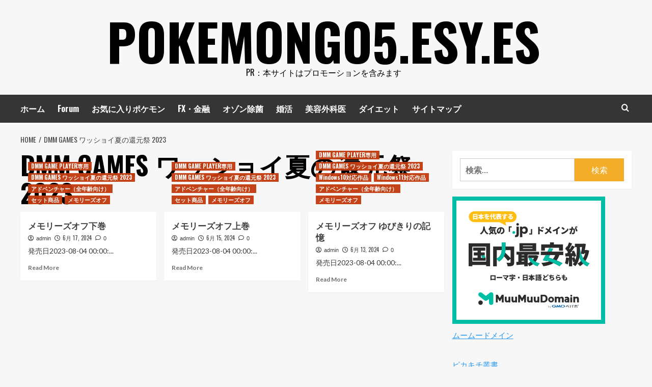

--- FILE ---
content_type: text/html; charset=UTF-8
request_url: https://pokemongo5.esy.es/category/dmm-games-%E3%83%AF%E3%83%83%E3%82%B7%E3%83%A7%E3%82%A4%E5%A4%8F%E3%81%AE%E9%82%84%E5%85%83%E7%A5%AD-2023/
body_size: 48222
content:
<!doctype html>
<html lang="ja">
<head>
    <meta charset="UTF-8">
    <meta name="viewport" content="width=device-width, initial-scale=1">
    <link rel="profile" href="http://gmpg.org/xfn/11">

    		    <!-- PVC Template -->
    <script type="text/template" id="pvc-stats-view-template">
    <i class="pvc-stats-icon medium" aria-hidden="true"><svg xmlns="http://www.w3.org/2000/svg" version="1.0" viewBox="0 0 502 315" preserveAspectRatio="xMidYMid meet"><g transform="translate(0,332) scale(0.1,-0.1)" fill="" stroke="none"><path d="M2394 3279 l-29 -30 -3 -207 c-2 -182 0 -211 15 -242 39 -76 157 -76 196 0 15 31 17 60 15 243 l-3 209 -33 29 c-26 23 -41 29 -80 29 -41 0 -53 -5 -78 -31z"/><path d="M3085 3251 c-45 -19 -58 -50 -96 -229 -47 -217 -49 -260 -13 -295 52 -53 146 -42 177 20 16 31 87 366 87 410 0 70 -86 122 -155 94z"/><path d="M1751 3234 c-13 -9 -29 -31 -37 -50 -12 -29 -10 -49 21 -204 19 -94 39 -189 45 -210 14 -50 54 -80 110 -80 34 0 48 6 76 34 21 21 34 44 34 59 0 14 -18 113 -40 219 -37 178 -43 195 -70 221 -36 32 -101 37 -139 11z"/><path d="M1163 3073 c-36 -7 -73 -59 -73 -102 0 -56 133 -378 171 -413 34 -32 83 -37 129 -13 70 36 67 87 -16 290 -86 209 -89 214 -129 231 -35 14 -42 15 -82 7z"/><path d="M3689 3066 c-15 -9 -33 -30 -42 -48 -48 -103 -147 -355 -147 -375 0 -98 131 -148 192 -74 13 15 57 108 97 206 80 196 84 226 37 273 -30 30 -99 39 -137 18z"/><path d="M583 2784 c-38 -19 -67 -74 -58 -113 9 -42 211 -354 242 -373 16 -10 45 -18 66 -18 51 0 107 52 107 100 0 39 -1 41 -124 234 -80 126 -108 162 -133 173 -41 17 -61 16 -100 -3z"/><path d="M4250 2784 c-14 -9 -74 -91 -133 -183 -95 -150 -107 -173 -107 -213 0 -55 33 -94 87 -104 67 -13 90 8 211 198 130 202 137 225 78 284 -27 27 -42 34 -72 34 -22 0 -50 -8 -64 -16z"/><path d="M2275 2693 c-553 -48 -1095 -270 -1585 -649 -135 -104 -459 -423 -483 -476 -23 -49 -22 -139 2 -186 73 -142 361 -457 571 -626 285 -228 642 -407 990 -497 242 -63 336 -73 660 -74 310 0 370 5 595 52 535 111 1045 392 1455 803 122 121 250 273 275 326 19 41 19 137 0 174 -41 79 -309 363 -465 492 -447 370 -946 591 -1479 653 -113 14 -422 18 -536 8z m395 -428 c171 -34 330 -124 456 -258 112 -119 167 -219 211 -378 27 -96 24 -300 -5 -401 -72 -255 -236 -447 -474 -557 -132 -62 -201 -76 -368 -76 -167 0 -236 14 -368 76 -213 98 -373 271 -451 485 -162 444 86 934 547 1084 153 49 292 57 452 25z m909 -232 c222 -123 408 -262 593 -441 76 -74 138 -139 138 -144 0 -16 -233 -242 -330 -319 -155 -123 -309 -223 -461 -299 l-81 -41 32 46 c18 26 49 83 70 128 143 306 141 649 -6 957 -25 52 -61 116 -79 142 l-34 47 45 -20 c26 -10 76 -36 113 -56z m-2057 25 c-40 -58 -105 -190 -130 -263 -110 -324 -59 -707 132 -981 25 -35 42 -64 37 -64 -19 0 -241 119 -326 174 -188 122 -406 314 -532 468 l-58 71 108 103 c185 178 428 349 672 473 66 33 121 60 123 61 2 0 -10 -19 -26 -42z"/><path d="M2375 1950 c-198 -44 -350 -190 -395 -379 -18 -76 -8 -221 19 -290 114 -284 457 -406 731 -260 98 52 188 154 231 260 27 69 37 214 19 290 -38 163 -166 304 -326 360 -67 23 -215 33 -279 19z"/></g></svg></i>
	 <%= total_view %> total views	<% if ( today_view > 0 ) { %>
		<span class="views_today">,  <%= today_view %> views today</span>
	<% } %>
	</span>
	</script>
		    <meta name='robots' content='index, follow, max-image-preview:large, max-snippet:-1, max-video-preview:-1' />
	<style>img:is([sizes="auto" i], [sizes^="auto," i]) { contain-intrinsic-size: 3000px 1500px }</style>
	<link rel='preload' href='https://fonts.googleapis.com/css?family=Source%2BSans%2BPro%3A400%2C700%7CLato%3A400%2C700&#038;subset=latin&#038;display=swap' as='style' onload="this.onload=null;this.rel='stylesheet'" type='text/css' media='all' crossorigin='anonymous'>
<link rel='preconnect' href='https://fonts.googleapis.com' crossorigin='anonymous'>
<link rel='preconnect' href='https://fonts.gstatic.com' crossorigin='anonymous'>

	<!-- This site is optimized with the Yoast SEO plugin v25.4 - https://yoast.com/wordpress/plugins/seo/ -->
	<title>DMM GAMES ワッショイ夏の還元祭 2023 Archives - pokemongo5.esy.es</title>
	<link rel="canonical" href="https://pokemongo5.esy.es/category/dmm-games-ワッショイ夏の還元祭-2023/" />
	<meta property="og:locale" content="ja_JP" />
	<meta property="og:type" content="article" />
	<meta property="og:title" content="DMM GAMES ワッショイ夏の還元祭 2023 Archives - pokemongo5.esy.es" />
	<meta property="og:url" content="https://pokemongo5.esy.es/category/dmm-games-ワッショイ夏の還元祭-2023/" />
	<meta property="og:site_name" content="pokemongo5.esy.es" />
	<meta name="twitter:card" content="summary_large_image" />
	<script type="application/ld+json" class="yoast-schema-graph">{"@context":"https://schema.org","@graph":[{"@type":"CollectionPage","@id":"https://pokemongo5.esy.es/category/dmm-games-%e3%83%af%e3%83%83%e3%82%b7%e3%83%a7%e3%82%a4%e5%a4%8f%e3%81%ae%e9%82%84%e5%85%83%e7%a5%ad-2023/","url":"https://pokemongo5.esy.es/category/dmm-games-%e3%83%af%e3%83%83%e3%82%b7%e3%83%a7%e3%82%a4%e5%a4%8f%e3%81%ae%e9%82%84%e5%85%83%e7%a5%ad-2023/","name":"DMM GAMES ワッショイ夏の還元祭 2023 Archives - pokemongo5.esy.es","isPartOf":{"@id":"https://pokemongo5.esy.es/#website"},"primaryImageOfPage":{"@id":"https://pokemongo5.esy.es/category/dmm-games-%e3%83%af%e3%83%83%e3%82%b7%e3%83%a7%e3%82%a4%e5%a4%8f%e3%81%ae%e9%82%84%e5%85%83%e7%a5%ad-2023/#primaryimage"},"image":{"@id":"https://pokemongo5.esy.es/category/dmm-games-%e3%83%af%e3%83%83%e3%82%b7%e3%83%a7%e3%82%a4%e5%a4%8f%e3%81%ae%e9%82%84%e5%85%83%e7%a5%ad-2023/#primaryimage"},"thumbnailUrl":"https://pokemongo5.esy.es/wp-content/uploads/2023/08/images_0037packpl.jpg","breadcrumb":{"@id":"https://pokemongo5.esy.es/category/dmm-games-%e3%83%af%e3%83%83%e3%82%b7%e3%83%a7%e3%82%a4%e5%a4%8f%e3%81%ae%e9%82%84%e5%85%83%e7%a5%ad-2023/#breadcrumb"},"inLanguage":"ja"},{"@type":"ImageObject","inLanguage":"ja","@id":"https://pokemongo5.esy.es/category/dmm-games-%e3%83%af%e3%83%83%e3%82%b7%e3%83%a7%e3%82%a4%e5%a4%8f%e3%81%ae%e9%82%84%e5%85%83%e7%a5%ad-2023/#primaryimage","url":"https://pokemongo5.esy.es/wp-content/uploads/2023/08/images_0037packpl.jpg","contentUrl":"https://pokemongo5.esy.es/wp-content/uploads/2023/08/images_0037packpl.jpg","width":411,"height":560},{"@type":"BreadcrumbList","@id":"https://pokemongo5.esy.es/category/dmm-games-%e3%83%af%e3%83%83%e3%82%b7%e3%83%a7%e3%82%a4%e5%a4%8f%e3%81%ae%e9%82%84%e5%85%83%e7%a5%ad-2023/#breadcrumb","itemListElement":[{"@type":"ListItem","position":1,"name":"Home","item":"https://pokemongo5.esy.es/"},{"@type":"ListItem","position":2,"name":"DMM GAMES ワッショイ夏の還元祭 2023"}]},{"@type":"WebSite","@id":"https://pokemongo5.esy.es/#website","url":"https://pokemongo5.esy.es/","name":"pokemongo5.esy.es","description":"PR：本サイトはプロモーションを含みます","potentialAction":[{"@type":"SearchAction","target":{"@type":"EntryPoint","urlTemplate":"https://pokemongo5.esy.es/?s={search_term_string}"},"query-input":{"@type":"PropertyValueSpecification","valueRequired":true,"valueName":"search_term_string"}}],"inLanguage":"ja"}]}</script>
	<!-- / Yoast SEO plugin. -->


<link rel='dns-prefetch' href='//fonts.googleapis.com' />
<link rel='preconnect' href='https://fonts.googleapis.com' />
<link rel='preconnect' href='https://fonts.gstatic.com' />
<link rel="alternate" type="application/rss+xml" title="pokemongo5.esy.es &raquo; フィード" href="https://pokemongo5.esy.es/feed/" />
<link rel="alternate" type="application/rss+xml" title="pokemongo5.esy.es &raquo; コメントフィード" href="https://pokemongo5.esy.es/comments/feed/" />
<link rel="alternate" type="application/rss+xml" title="pokemongo5.esy.es &raquo; DMM GAMES ワッショイ夏の還元祭 2023 カテゴリーのフィード" href="https://pokemongo5.esy.es/category/dmm-games-%e3%83%af%e3%83%83%e3%82%b7%e3%83%a7%e3%82%a4%e5%a4%8f%e3%81%ae%e9%82%84%e5%85%83%e7%a5%ad-2023/feed/" />
<script type="text/javascript">
/* <![CDATA[ */
window._wpemojiSettings = {"baseUrl":"https:\/\/s.w.org\/images\/core\/emoji\/16.0.1\/72x72\/","ext":".png","svgUrl":"https:\/\/s.w.org\/images\/core\/emoji\/16.0.1\/svg\/","svgExt":".svg","source":{"concatemoji":"https:\/\/pokemongo5.esy.es\/wp-includes\/js\/wp-emoji-release.min.js?ver=6.8.2"}};
/*! This file is auto-generated */
!function(s,n){var o,i,e;function c(e){try{var t={supportTests:e,timestamp:(new Date).valueOf()};sessionStorage.setItem(o,JSON.stringify(t))}catch(e){}}function p(e,t,n){e.clearRect(0,0,e.canvas.width,e.canvas.height),e.fillText(t,0,0);var t=new Uint32Array(e.getImageData(0,0,e.canvas.width,e.canvas.height).data),a=(e.clearRect(0,0,e.canvas.width,e.canvas.height),e.fillText(n,0,0),new Uint32Array(e.getImageData(0,0,e.canvas.width,e.canvas.height).data));return t.every(function(e,t){return e===a[t]})}function u(e,t){e.clearRect(0,0,e.canvas.width,e.canvas.height),e.fillText(t,0,0);for(var n=e.getImageData(16,16,1,1),a=0;a<n.data.length;a++)if(0!==n.data[a])return!1;return!0}function f(e,t,n,a){switch(t){case"flag":return n(e,"\ud83c\udff3\ufe0f\u200d\u26a7\ufe0f","\ud83c\udff3\ufe0f\u200b\u26a7\ufe0f")?!1:!n(e,"\ud83c\udde8\ud83c\uddf6","\ud83c\udde8\u200b\ud83c\uddf6")&&!n(e,"\ud83c\udff4\udb40\udc67\udb40\udc62\udb40\udc65\udb40\udc6e\udb40\udc67\udb40\udc7f","\ud83c\udff4\u200b\udb40\udc67\u200b\udb40\udc62\u200b\udb40\udc65\u200b\udb40\udc6e\u200b\udb40\udc67\u200b\udb40\udc7f");case"emoji":return!a(e,"\ud83e\udedf")}return!1}function g(e,t,n,a){var r="undefined"!=typeof WorkerGlobalScope&&self instanceof WorkerGlobalScope?new OffscreenCanvas(300,150):s.createElement("canvas"),o=r.getContext("2d",{willReadFrequently:!0}),i=(o.textBaseline="top",o.font="600 32px Arial",{});return e.forEach(function(e){i[e]=t(o,e,n,a)}),i}function t(e){var t=s.createElement("script");t.src=e,t.defer=!0,s.head.appendChild(t)}"undefined"!=typeof Promise&&(o="wpEmojiSettingsSupports",i=["flag","emoji"],n.supports={everything:!0,everythingExceptFlag:!0},e=new Promise(function(e){s.addEventListener("DOMContentLoaded",e,{once:!0})}),new Promise(function(t){var n=function(){try{var e=JSON.parse(sessionStorage.getItem(o));if("object"==typeof e&&"number"==typeof e.timestamp&&(new Date).valueOf()<e.timestamp+604800&&"object"==typeof e.supportTests)return e.supportTests}catch(e){}return null}();if(!n){if("undefined"!=typeof Worker&&"undefined"!=typeof OffscreenCanvas&&"undefined"!=typeof URL&&URL.createObjectURL&&"undefined"!=typeof Blob)try{var e="postMessage("+g.toString()+"("+[JSON.stringify(i),f.toString(),p.toString(),u.toString()].join(",")+"));",a=new Blob([e],{type:"text/javascript"}),r=new Worker(URL.createObjectURL(a),{name:"wpTestEmojiSupports"});return void(r.onmessage=function(e){c(n=e.data),r.terminate(),t(n)})}catch(e){}c(n=g(i,f,p,u))}t(n)}).then(function(e){for(var t in e)n.supports[t]=e[t],n.supports.everything=n.supports.everything&&n.supports[t],"flag"!==t&&(n.supports.everythingExceptFlag=n.supports.everythingExceptFlag&&n.supports[t]);n.supports.everythingExceptFlag=n.supports.everythingExceptFlag&&!n.supports.flag,n.DOMReady=!1,n.readyCallback=function(){n.DOMReady=!0}}).then(function(){return e}).then(function(){var e;n.supports.everything||(n.readyCallback(),(e=n.source||{}).concatemoji?t(e.concatemoji):e.wpemoji&&e.twemoji&&(t(e.twemoji),t(e.wpemoji)))}))}((window,document),window._wpemojiSettings);
/* ]]> */
</script>
<!-- pokemongo5.esy.es is managing ads with Advanced Ads 2.0.9 – https://wpadvancedads.com/ --><script id="pokem-ready">
			window.advanced_ads_ready=function(e,a){a=a||"complete";var d=function(e){return"interactive"===a?"loading"!==e:"complete"===e};d(document.readyState)?e():document.addEventListener("readystatechange",(function(a){d(a.target.readyState)&&e()}),{once:"interactive"===a})},window.advanced_ads_ready_queue=window.advanced_ads_ready_queue||[];		</script>
		
<style id='wp-emoji-styles-inline-css' type='text/css'>

	img.wp-smiley, img.emoji {
		display: inline !important;
		border: none !important;
		box-shadow: none !important;
		height: 1em !important;
		width: 1em !important;
		margin: 0 0.07em !important;
		vertical-align: -0.1em !important;
		background: none !important;
		padding: 0 !important;
	}
</style>
<link rel='stylesheet' id='wp-block-library-css' href='https://pokemongo5.esy.es/wp-includes/css/dist/block-library/style.min.css?ver=6.8.2' type='text/css' media='all' />
<style id='wp-block-library-theme-inline-css' type='text/css'>
.wp-block-audio :where(figcaption){color:#555;font-size:13px;text-align:center}.is-dark-theme .wp-block-audio :where(figcaption){color:#ffffffa6}.wp-block-audio{margin:0 0 1em}.wp-block-code{border:1px solid #ccc;border-radius:4px;font-family:Menlo,Consolas,monaco,monospace;padding:.8em 1em}.wp-block-embed :where(figcaption){color:#555;font-size:13px;text-align:center}.is-dark-theme .wp-block-embed :where(figcaption){color:#ffffffa6}.wp-block-embed{margin:0 0 1em}.blocks-gallery-caption{color:#555;font-size:13px;text-align:center}.is-dark-theme .blocks-gallery-caption{color:#ffffffa6}:root :where(.wp-block-image figcaption){color:#555;font-size:13px;text-align:center}.is-dark-theme :root :where(.wp-block-image figcaption){color:#ffffffa6}.wp-block-image{margin:0 0 1em}.wp-block-pullquote{border-bottom:4px solid;border-top:4px solid;color:currentColor;margin-bottom:1.75em}.wp-block-pullquote cite,.wp-block-pullquote footer,.wp-block-pullquote__citation{color:currentColor;font-size:.8125em;font-style:normal;text-transform:uppercase}.wp-block-quote{border-left:.25em solid;margin:0 0 1.75em;padding-left:1em}.wp-block-quote cite,.wp-block-quote footer{color:currentColor;font-size:.8125em;font-style:normal;position:relative}.wp-block-quote:where(.has-text-align-right){border-left:none;border-right:.25em solid;padding-left:0;padding-right:1em}.wp-block-quote:where(.has-text-align-center){border:none;padding-left:0}.wp-block-quote.is-large,.wp-block-quote.is-style-large,.wp-block-quote:where(.is-style-plain){border:none}.wp-block-search .wp-block-search__label{font-weight:700}.wp-block-search__button{border:1px solid #ccc;padding:.375em .625em}:where(.wp-block-group.has-background){padding:1.25em 2.375em}.wp-block-separator.has-css-opacity{opacity:.4}.wp-block-separator{border:none;border-bottom:2px solid;margin-left:auto;margin-right:auto}.wp-block-separator.has-alpha-channel-opacity{opacity:1}.wp-block-separator:not(.is-style-wide):not(.is-style-dots){width:100px}.wp-block-separator.has-background:not(.is-style-dots){border-bottom:none;height:1px}.wp-block-separator.has-background:not(.is-style-wide):not(.is-style-dots){height:2px}.wp-block-table{margin:0 0 1em}.wp-block-table td,.wp-block-table th{word-break:normal}.wp-block-table :where(figcaption){color:#555;font-size:13px;text-align:center}.is-dark-theme .wp-block-table :where(figcaption){color:#ffffffa6}.wp-block-video :where(figcaption){color:#555;font-size:13px;text-align:center}.is-dark-theme .wp-block-video :where(figcaption){color:#ffffffa6}.wp-block-video{margin:0 0 1em}:root :where(.wp-block-template-part.has-background){margin-bottom:0;margin-top:0;padding:1.25em 2.375em}
</style>
<style id='rinkerg-gutenberg-rinker-style-inline-css' type='text/css'>
.wp-block-create-block-block{background-color:#21759b;color:#fff;padding:2px}

</style>
<style id='global-styles-inline-css' type='text/css'>
:root{--wp--preset--aspect-ratio--square: 1;--wp--preset--aspect-ratio--4-3: 4/3;--wp--preset--aspect-ratio--3-4: 3/4;--wp--preset--aspect-ratio--3-2: 3/2;--wp--preset--aspect-ratio--2-3: 2/3;--wp--preset--aspect-ratio--16-9: 16/9;--wp--preset--aspect-ratio--9-16: 9/16;--wp--preset--color--black: #000000;--wp--preset--color--cyan-bluish-gray: #abb8c3;--wp--preset--color--white: #ffffff;--wp--preset--color--pale-pink: #f78da7;--wp--preset--color--vivid-red: #cf2e2e;--wp--preset--color--luminous-vivid-orange: #ff6900;--wp--preset--color--luminous-vivid-amber: #fcb900;--wp--preset--color--light-green-cyan: #7bdcb5;--wp--preset--color--vivid-green-cyan: #00d084;--wp--preset--color--pale-cyan-blue: #8ed1fc;--wp--preset--color--vivid-cyan-blue: #0693e3;--wp--preset--color--vivid-purple: #9b51e0;--wp--preset--gradient--vivid-cyan-blue-to-vivid-purple: linear-gradient(135deg,rgba(6,147,227,1) 0%,rgb(155,81,224) 100%);--wp--preset--gradient--light-green-cyan-to-vivid-green-cyan: linear-gradient(135deg,rgb(122,220,180) 0%,rgb(0,208,130) 100%);--wp--preset--gradient--luminous-vivid-amber-to-luminous-vivid-orange: linear-gradient(135deg,rgba(252,185,0,1) 0%,rgba(255,105,0,1) 100%);--wp--preset--gradient--luminous-vivid-orange-to-vivid-red: linear-gradient(135deg,rgba(255,105,0,1) 0%,rgb(207,46,46) 100%);--wp--preset--gradient--very-light-gray-to-cyan-bluish-gray: linear-gradient(135deg,rgb(238,238,238) 0%,rgb(169,184,195) 100%);--wp--preset--gradient--cool-to-warm-spectrum: linear-gradient(135deg,rgb(74,234,220) 0%,rgb(151,120,209) 20%,rgb(207,42,186) 40%,rgb(238,44,130) 60%,rgb(251,105,98) 80%,rgb(254,248,76) 100%);--wp--preset--gradient--blush-light-purple: linear-gradient(135deg,rgb(255,206,236) 0%,rgb(152,150,240) 100%);--wp--preset--gradient--blush-bordeaux: linear-gradient(135deg,rgb(254,205,165) 0%,rgb(254,45,45) 50%,rgb(107,0,62) 100%);--wp--preset--gradient--luminous-dusk: linear-gradient(135deg,rgb(255,203,112) 0%,rgb(199,81,192) 50%,rgb(65,88,208) 100%);--wp--preset--gradient--pale-ocean: linear-gradient(135deg,rgb(255,245,203) 0%,rgb(182,227,212) 50%,rgb(51,167,181) 100%);--wp--preset--gradient--electric-grass: linear-gradient(135deg,rgb(202,248,128) 0%,rgb(113,206,126) 100%);--wp--preset--gradient--midnight: linear-gradient(135deg,rgb(2,3,129) 0%,rgb(40,116,252) 100%);--wp--preset--font-size--small: 13px;--wp--preset--font-size--medium: 20px;--wp--preset--font-size--large: 36px;--wp--preset--font-size--x-large: 42px;--wp--preset--spacing--20: 0.44rem;--wp--preset--spacing--30: 0.67rem;--wp--preset--spacing--40: 1rem;--wp--preset--spacing--50: 1.5rem;--wp--preset--spacing--60: 2.25rem;--wp--preset--spacing--70: 3.38rem;--wp--preset--spacing--80: 5.06rem;--wp--preset--shadow--natural: 6px 6px 9px rgba(0, 0, 0, 0.2);--wp--preset--shadow--deep: 12px 12px 50px rgba(0, 0, 0, 0.4);--wp--preset--shadow--sharp: 6px 6px 0px rgba(0, 0, 0, 0.2);--wp--preset--shadow--outlined: 6px 6px 0px -3px rgba(255, 255, 255, 1), 6px 6px rgba(0, 0, 0, 1);--wp--preset--shadow--crisp: 6px 6px 0px rgba(0, 0, 0, 1);}:root { --wp--style--global--content-size: 740px;--wp--style--global--wide-size: 1200px; }:where(body) { margin: 0; }.wp-site-blocks > .alignleft { float: left; margin-right: 2em; }.wp-site-blocks > .alignright { float: right; margin-left: 2em; }.wp-site-blocks > .aligncenter { justify-content: center; margin-left: auto; margin-right: auto; }:where(.wp-site-blocks) > * { margin-block-start: 24px; margin-block-end: 0; }:where(.wp-site-blocks) > :first-child { margin-block-start: 0; }:where(.wp-site-blocks) > :last-child { margin-block-end: 0; }:root { --wp--style--block-gap: 24px; }:root :where(.is-layout-flow) > :first-child{margin-block-start: 0;}:root :where(.is-layout-flow) > :last-child{margin-block-end: 0;}:root :where(.is-layout-flow) > *{margin-block-start: 24px;margin-block-end: 0;}:root :where(.is-layout-constrained) > :first-child{margin-block-start: 0;}:root :where(.is-layout-constrained) > :last-child{margin-block-end: 0;}:root :where(.is-layout-constrained) > *{margin-block-start: 24px;margin-block-end: 0;}:root :where(.is-layout-flex){gap: 24px;}:root :where(.is-layout-grid){gap: 24px;}.is-layout-flow > .alignleft{float: left;margin-inline-start: 0;margin-inline-end: 2em;}.is-layout-flow > .alignright{float: right;margin-inline-start: 2em;margin-inline-end: 0;}.is-layout-flow > .aligncenter{margin-left: auto !important;margin-right: auto !important;}.is-layout-constrained > .alignleft{float: left;margin-inline-start: 0;margin-inline-end: 2em;}.is-layout-constrained > .alignright{float: right;margin-inline-start: 2em;margin-inline-end: 0;}.is-layout-constrained > .aligncenter{margin-left: auto !important;margin-right: auto !important;}.is-layout-constrained > :where(:not(.alignleft):not(.alignright):not(.alignfull)){max-width: var(--wp--style--global--content-size);margin-left: auto !important;margin-right: auto !important;}.is-layout-constrained > .alignwide{max-width: var(--wp--style--global--wide-size);}body .is-layout-flex{display: flex;}.is-layout-flex{flex-wrap: wrap;align-items: center;}.is-layout-flex > :is(*, div){margin: 0;}body .is-layout-grid{display: grid;}.is-layout-grid > :is(*, div){margin: 0;}body{padding-top: 0px;padding-right: 0px;padding-bottom: 0px;padding-left: 0px;}a:where(:not(.wp-element-button)){text-decoration: none;}:root :where(.wp-element-button, .wp-block-button__link){background-color: #32373c;border-width: 0;color: #fff;font-family: inherit;font-size: inherit;line-height: inherit;padding: calc(0.667em + 2px) calc(1.333em + 2px);text-decoration: none;}.has-black-color{color: var(--wp--preset--color--black) !important;}.has-cyan-bluish-gray-color{color: var(--wp--preset--color--cyan-bluish-gray) !important;}.has-white-color{color: var(--wp--preset--color--white) !important;}.has-pale-pink-color{color: var(--wp--preset--color--pale-pink) !important;}.has-vivid-red-color{color: var(--wp--preset--color--vivid-red) !important;}.has-luminous-vivid-orange-color{color: var(--wp--preset--color--luminous-vivid-orange) !important;}.has-luminous-vivid-amber-color{color: var(--wp--preset--color--luminous-vivid-amber) !important;}.has-light-green-cyan-color{color: var(--wp--preset--color--light-green-cyan) !important;}.has-vivid-green-cyan-color{color: var(--wp--preset--color--vivid-green-cyan) !important;}.has-pale-cyan-blue-color{color: var(--wp--preset--color--pale-cyan-blue) !important;}.has-vivid-cyan-blue-color{color: var(--wp--preset--color--vivid-cyan-blue) !important;}.has-vivid-purple-color{color: var(--wp--preset--color--vivid-purple) !important;}.has-black-background-color{background-color: var(--wp--preset--color--black) !important;}.has-cyan-bluish-gray-background-color{background-color: var(--wp--preset--color--cyan-bluish-gray) !important;}.has-white-background-color{background-color: var(--wp--preset--color--white) !important;}.has-pale-pink-background-color{background-color: var(--wp--preset--color--pale-pink) !important;}.has-vivid-red-background-color{background-color: var(--wp--preset--color--vivid-red) !important;}.has-luminous-vivid-orange-background-color{background-color: var(--wp--preset--color--luminous-vivid-orange) !important;}.has-luminous-vivid-amber-background-color{background-color: var(--wp--preset--color--luminous-vivid-amber) !important;}.has-light-green-cyan-background-color{background-color: var(--wp--preset--color--light-green-cyan) !important;}.has-vivid-green-cyan-background-color{background-color: var(--wp--preset--color--vivid-green-cyan) !important;}.has-pale-cyan-blue-background-color{background-color: var(--wp--preset--color--pale-cyan-blue) !important;}.has-vivid-cyan-blue-background-color{background-color: var(--wp--preset--color--vivid-cyan-blue) !important;}.has-vivid-purple-background-color{background-color: var(--wp--preset--color--vivid-purple) !important;}.has-black-border-color{border-color: var(--wp--preset--color--black) !important;}.has-cyan-bluish-gray-border-color{border-color: var(--wp--preset--color--cyan-bluish-gray) !important;}.has-white-border-color{border-color: var(--wp--preset--color--white) !important;}.has-pale-pink-border-color{border-color: var(--wp--preset--color--pale-pink) !important;}.has-vivid-red-border-color{border-color: var(--wp--preset--color--vivid-red) !important;}.has-luminous-vivid-orange-border-color{border-color: var(--wp--preset--color--luminous-vivid-orange) !important;}.has-luminous-vivid-amber-border-color{border-color: var(--wp--preset--color--luminous-vivid-amber) !important;}.has-light-green-cyan-border-color{border-color: var(--wp--preset--color--light-green-cyan) !important;}.has-vivid-green-cyan-border-color{border-color: var(--wp--preset--color--vivid-green-cyan) !important;}.has-pale-cyan-blue-border-color{border-color: var(--wp--preset--color--pale-cyan-blue) !important;}.has-vivid-cyan-blue-border-color{border-color: var(--wp--preset--color--vivid-cyan-blue) !important;}.has-vivid-purple-border-color{border-color: var(--wp--preset--color--vivid-purple) !important;}.has-vivid-cyan-blue-to-vivid-purple-gradient-background{background: var(--wp--preset--gradient--vivid-cyan-blue-to-vivid-purple) !important;}.has-light-green-cyan-to-vivid-green-cyan-gradient-background{background: var(--wp--preset--gradient--light-green-cyan-to-vivid-green-cyan) !important;}.has-luminous-vivid-amber-to-luminous-vivid-orange-gradient-background{background: var(--wp--preset--gradient--luminous-vivid-amber-to-luminous-vivid-orange) !important;}.has-luminous-vivid-orange-to-vivid-red-gradient-background{background: var(--wp--preset--gradient--luminous-vivid-orange-to-vivid-red) !important;}.has-very-light-gray-to-cyan-bluish-gray-gradient-background{background: var(--wp--preset--gradient--very-light-gray-to-cyan-bluish-gray) !important;}.has-cool-to-warm-spectrum-gradient-background{background: var(--wp--preset--gradient--cool-to-warm-spectrum) !important;}.has-blush-light-purple-gradient-background{background: var(--wp--preset--gradient--blush-light-purple) !important;}.has-blush-bordeaux-gradient-background{background: var(--wp--preset--gradient--blush-bordeaux) !important;}.has-luminous-dusk-gradient-background{background: var(--wp--preset--gradient--luminous-dusk) !important;}.has-pale-ocean-gradient-background{background: var(--wp--preset--gradient--pale-ocean) !important;}.has-electric-grass-gradient-background{background: var(--wp--preset--gradient--electric-grass) !important;}.has-midnight-gradient-background{background: var(--wp--preset--gradient--midnight) !important;}.has-small-font-size{font-size: var(--wp--preset--font-size--small) !important;}.has-medium-font-size{font-size: var(--wp--preset--font-size--medium) !important;}.has-large-font-size{font-size: var(--wp--preset--font-size--large) !important;}.has-x-large-font-size{font-size: var(--wp--preset--font-size--x-large) !important;}
:root :where(.wp-block-pullquote){font-size: 1.5em;line-height: 1.6;}
</style>
<link rel='stylesheet' id='contact-form-7-css' href='https://pokemongo5.esy.es/wp-content/plugins/contact-form-7/includes/css/styles.css?ver=6.1' type='text/css' media='all' />
<link rel='stylesheet' id='a3-pvc-style-css' href='https://pokemongo5.esy.es/wp-content/plugins/page-views-count/assets/css/style.min.css?ver=2.8.7' type='text/css' media='all' />
<link rel='stylesheet' id='rpt_front_style-css' href='https://pokemongo5.esy.es/wp-content/plugins/related-posts-thumbnails/assets/css/front.css?ver=4.2.1' type='text/css' media='all' />
<link rel='stylesheet' id='toc-screen-css' href='https://pokemongo5.esy.es/wp-content/plugins/table-of-contents-plus/screen.min.css?ver=2411.1' type='text/css' media='all' />
<link rel='stylesheet' id='diypro-youtuner-post-css-css' href='https://pokemongo5.esy.es/wp-content/plugins/youtuner/style/diypro_youtuner_post.css?ver=6.8.2' type='text/css' media='all' />
<link rel='stylesheet' id='ez-toc-css' href='https://pokemongo5.esy.es/wp-content/plugins/easy-table-of-contents/assets/css/screen.min.css?ver=2.0.75' type='text/css' media='all' />
<style id='ez-toc-inline-css' type='text/css'>
div#ez-toc-container .ez-toc-title {font-size: 120%;}div#ez-toc-container .ez-toc-title {font-weight: 500;}div#ez-toc-container ul li , div#ez-toc-container ul li a {font-size: 95%;}div#ez-toc-container ul li , div#ez-toc-container ul li a {font-weight: 500;}div#ez-toc-container nav ul ul li {font-size: 90%;}
.ez-toc-container-direction {direction: ltr;}.ez-toc-counter ul{counter-reset: item ;}.ez-toc-counter nav ul li a::before {content: counters(item, '.', decimal) '. ';display: inline-block;counter-increment: item;flex-grow: 0;flex-shrink: 0;margin-right: .2em; float: left; }.ez-toc-widget-direction {direction: ltr;}.ez-toc-widget-container ul{counter-reset: item ;}.ez-toc-widget-container nav ul li a::before {content: counters(item, '.', decimal) '. ';display: inline-block;counter-increment: item;flex-grow: 0;flex-shrink: 0;margin-right: .2em; float: left; }
</style>
<link rel='stylesheet' id='yyi_rinker_stylesheet-css' href='https://pokemongo5.esy.es/wp-content/plugins/yyi-rinker/css/style.css?v=1.11.1&#038;ver=6.8.2' type='text/css' media='all' />
<link rel='stylesheet' id='hardnews-google-fonts-css' href='https://fonts.googleapis.com/css?family=Oswald:300,400,700' type='text/css' media='all' />
<link rel='stylesheet' id='bootstrap-css' href='https://pokemongo5.esy.es/wp-content/themes/covernews/assets/bootstrap/css/bootstrap.min.css?ver=6.8.2' type='text/css' media='all' />
<link rel='stylesheet' id='covernews-style-css' href='https://pokemongo5.esy.es/wp-content/themes/covernews/style.min.css?ver=2.0.3' type='text/css' media='all' />
<link rel='stylesheet' id='hardnews-css' href='https://pokemongo5.esy.es/wp-content/themes/hardnews/style.css?ver=2.0.3' type='text/css' media='all' />
<link rel='stylesheet' id='covernews-google-fonts-css' href='https://fonts.googleapis.com/css?family=Source%2BSans%2BPro%3A400%2C700%7CLato%3A400%2C700&#038;subset=latin&#038;display=swap' type='text/css' media='all' />
<link rel='stylesheet' id='covernews-icons-css' href='https://pokemongo5.esy.es/wp-content/themes/covernews/assets/icons/style.css?ver=6.8.2' type='text/css' media='all' />
<link rel='stylesheet' id='wpforo-widgets-css' href='https://pokemongo5.esy.es/wp-content/plugins/wpforo/themes/2022/widgets.css?ver=2.4.5' type='text/css' media='all' />
<style id='akismet-widget-style-inline-css' type='text/css'>

			.a-stats {
				--akismet-color-mid-green: #357b49;
				--akismet-color-white: #fff;
				--akismet-color-light-grey: #f6f7f7;

				max-width: 350px;
				width: auto;
			}

			.a-stats * {
				all: unset;
				box-sizing: border-box;
			}

			.a-stats strong {
				font-weight: 600;
			}

			.a-stats a.a-stats__link,
			.a-stats a.a-stats__link:visited,
			.a-stats a.a-stats__link:active {
				background: var(--akismet-color-mid-green);
				border: none;
				box-shadow: none;
				border-radius: 8px;
				color: var(--akismet-color-white);
				cursor: pointer;
				display: block;
				font-family: -apple-system, BlinkMacSystemFont, 'Segoe UI', 'Roboto', 'Oxygen-Sans', 'Ubuntu', 'Cantarell', 'Helvetica Neue', sans-serif;
				font-weight: 500;
				padding: 12px;
				text-align: center;
				text-decoration: none;
				transition: all 0.2s ease;
			}

			/* Extra specificity to deal with TwentyTwentyOne focus style */
			.widget .a-stats a.a-stats__link:focus {
				background: var(--akismet-color-mid-green);
				color: var(--akismet-color-white);
				text-decoration: none;
			}

			.a-stats a.a-stats__link:hover {
				filter: brightness(110%);
				box-shadow: 0 4px 12px rgba(0, 0, 0, 0.06), 0 0 2px rgba(0, 0, 0, 0.16);
			}

			.a-stats .count {
				color: var(--akismet-color-white);
				display: block;
				font-size: 1.5em;
				line-height: 1.4;
				padding: 0 13px;
				white-space: nowrap;
			}
		
</style>
<link rel='stylesheet' id='wp-associate-post-r2-css' href='https://pokemongo5.esy.es/wp-content/plugins/wp-associate-post-r2/css/skin-standard.css?ver=5.0.0' type='text/css' media='all' />
<link rel='stylesheet' id='a3pvc-css' href='//pokemongo5.esy.es/wp-content/uploads/sass/pvc.min.css?ver=1673241256' type='text/css' media='all' />
<link rel='stylesheet' id='wpforo-dynamic-style-css' href='https://pokemongo5.esy.es/wp-content/uploads/wpforo/assets/colors.css?ver=2.4.5.a5584ad99baa1460b6084468f1b02934' type='text/css' media='all' />
<script type="text/javascript" src="https://pokemongo5.esy.es/wp-includes/js/jquery/jquery.min.js?ver=3.7.1" id="jquery-core-js"></script>
<script type="text/javascript" src="https://pokemongo5.esy.es/wp-includes/js/jquery/jquery-migrate.min.js?ver=3.4.1" id="jquery-migrate-js"></script>
<script type="text/javascript" src="https://pokemongo5.esy.es/wp-includes/js/underscore.min.js?ver=1.13.7" id="underscore-js"></script>
<script type="text/javascript" src="https://pokemongo5.esy.es/wp-includes/js/backbone.min.js?ver=1.6.0" id="backbone-js"></script>
<script type="text/javascript" id="a3-pvc-backbone-js-extra">
/* <![CDATA[ */
var pvc_vars = {"rest_api_url":"https:\/\/pokemongo5.esy.es\/wp-json\/pvc\/v1","ajax_url":"https:\/\/pokemongo5.esy.es\/wp-admin\/admin-ajax.php","security":"3f8700faf4","ajax_load_type":"rest_api"};
/* ]]> */
</script>
<script type="text/javascript" src="https://pokemongo5.esy.es/wp-content/plugins/page-views-count/assets/js/pvc.backbone.min.js?ver=2.8.7" id="a3-pvc-backbone-js"></script>
<link rel="https://api.w.org/" href="https://pokemongo5.esy.es/wp-json/" /><link rel="alternate" title="JSON" type="application/json" href="https://pokemongo5.esy.es/wp-json/wp/v2/categories/2708" /><link rel="EditURI" type="application/rsd+xml" title="RSD" href="https://pokemongo5.esy.es/xmlrpc.php?rsd" />
<meta name="generator" content="WordPress 6.8.2" />

<link rel="stylesheet" href="https://pokemongo5.esy.es/wp-content/plugins/count-per-day/counter.css" type="text/css" />
        <style>
            #related_posts_thumbnails li {
                border-right: 1px solid #dddddd;
                background-color: #ffffff            }

            #related_posts_thumbnails li:hover {
                background-color: #eeeeee;
            }

            .relpost_content {
                font-size: 12px;
                color: #333333;
            }

            .relpost-block-single {
                background-color: #ffffff;
                border-right: 1px solid #dddddd;
                border-left: 1px solid #dddddd;
                margin-right: -1px;
            }

            .relpost-block-single:hover {
                background-color: #eeeeee;
            }
        </style>

        <style>
.yyi-rinker-images {
    display: flex;
    justify-content: center;
    align-items: center;
    position: relative;

}
div.yyi-rinker-image img.yyi-rinker-main-img.hidden {
    display: none;
}

.yyi-rinker-images-arrow {
    cursor: pointer;
    position: absolute;
    top: 50%;
    display: block;
    margin-top: -11px;
    opacity: 0.6;
    width: 22px;
}

.yyi-rinker-images-arrow-left{
    left: -10px;
}
.yyi-rinker-images-arrow-right{
    right: -10px;
}

.yyi-rinker-images-arrow-left.hidden {
    display: none;
}

.yyi-rinker-images-arrow-right.hidden {
    display: none;
}
div.yyi-rinker-contents.yyi-rinker-design-tate  div.yyi-rinker-box{
    flex-direction: column;
}

div.yyi-rinker-contents.yyi-rinker-design-slim div.yyi-rinker-box .yyi-rinker-links {
    flex-direction: column;
}

div.yyi-rinker-contents.yyi-rinker-design-slim div.yyi-rinker-info {
    width: 100%;
}

div.yyi-rinker-contents.yyi-rinker-design-slim .yyi-rinker-title {
    text-align: center;
}

div.yyi-rinker-contents.yyi-rinker-design-slim .yyi-rinker-links {
    text-align: center;
}
div.yyi-rinker-contents.yyi-rinker-design-slim .yyi-rinker-image {
    margin: auto;
}

div.yyi-rinker-contents.yyi-rinker-design-slim div.yyi-rinker-info ul.yyi-rinker-links li {
	align-self: stretch;
}
div.yyi-rinker-contents.yyi-rinker-design-slim div.yyi-rinker-box div.yyi-rinker-info {
	padding: 0;
}
div.yyi-rinker-contents.yyi-rinker-design-slim div.yyi-rinker-box {
	flex-direction: column;
	padding: 14px 5px 0;
}

.yyi-rinker-design-slim div.yyi-rinker-box div.yyi-rinker-info {
	text-align: center;
}

.yyi-rinker-design-slim div.price-box span.price {
	display: block;
}

div.yyi-rinker-contents.yyi-rinker-design-slim div.yyi-rinker-info div.yyi-rinker-title a{
	font-size:16px;
}

div.yyi-rinker-contents.yyi-rinker-design-slim ul.yyi-rinker-links li.amazonkindlelink:before,  div.yyi-rinker-contents.yyi-rinker-design-slim ul.yyi-rinker-links li.amazonlink:before,  div.yyi-rinker-contents.yyi-rinker-design-slim ul.yyi-rinker-links li.rakutenlink:before, div.yyi-rinker-contents.yyi-rinker-design-slim ul.yyi-rinker-links li.yahoolink:before, div.yyi-rinker-contents.yyi-rinker-design-slim ul.yyi-rinker-links li.mercarilink:before {
	font-size:12px;
}

div.yyi-rinker-contents.yyi-rinker-design-slim ul.yyi-rinker-links li a {
	font-size: 13px;
}
.entry-content ul.yyi-rinker-links li {
	padding: 0;
}

div.yyi-rinker-contents .yyi-rinker-attention.attention_desing_right_ribbon {
    width: 89px;
    height: 91px;
    position: absolute;
    top: -1px;
    right: -1px;
    left: auto;
    overflow: hidden;
}

div.yyi-rinker-contents .yyi-rinker-attention.attention_desing_right_ribbon span {
    display: inline-block;
    width: 146px;
    position: absolute;
    padding: 4px 0;
    left: -13px;
    top: 12px;
    text-align: center;
    font-size: 12px;
    line-height: 24px;
    -webkit-transform: rotate(45deg);
    transform: rotate(45deg);
    box-shadow: 0 1px 3px rgba(0, 0, 0, 0.2);
}

div.yyi-rinker-contents .yyi-rinker-attention.attention_desing_right_ribbon {
    background: none;
}
.yyi-rinker-attention.attention_desing_right_ribbon .yyi-rinker-attention-after,
.yyi-rinker-attention.attention_desing_right_ribbon .yyi-rinker-attention-before{
display:none;
}
div.yyi-rinker-use-right_ribbon div.yyi-rinker-title {
    margin-right: 2rem;
}

				</style>        <style type="text/css">
                        .site-title a,
            .site-header .site-branding .site-title a:visited,
            .site-header .site-branding .site-title a:hover,
            .site-description {
                color: #000000;
            }

            .site-branding .site-title {
                font-size: 48px;
            }

            @media only screen and (max-width: 640px) {
                .header-layout-3 .site-header .site-branding .site-title,
                .site-branding .site-title {
                    font-size: 60px;

                }
              }   

           @media only screen and (max-width: 375px) {
               .header-layout-3 .site-header .site-branding .site-title,
               .site-branding .site-title {
                        font-size: 50px;

                    }
                }
                
                    .elementor-template-full-width .elementor-section.elementor-section-full_width > .elementor-container,
        .elementor-template-full-width .elementor-section.elementor-section-boxed > .elementor-container{
            max-width: 1200px;
        }
        @media (min-width: 1600px){
            .elementor-template-full-width .elementor-section.elementor-section-full_width > .elementor-container,
            .elementor-template-full-width .elementor-section.elementor-section-boxed > .elementor-container{
                max-width: 1600px;
            }
        }
        
        .align-content-left .elementor-section-stretched,
        .align-content-right .elementor-section-stretched {
            max-width: 100%;
            left: 0 !important;
        }


        </style>
        <!-- ## NXS/OG ## --><!-- ## NXSOGTAGS ## --><!-- ## NXS/OG ## -->
</head>

<body class="archive category category-dmm-games--2023 category-2708 wp-embed-responsive wp-theme-covernews wp-child-theme-hardnews hfeed default-content-layout archive-layout-grid scrollup-sticky-header aft-sticky-header aft-sticky-sidebar default aft-container-default aft-main-banner-slider-editors-picks-trending header-image-default align-content-left aft-and wpf-default wpft- wpf-guest wpfu-group-4 wpf-theme-2022 wpf-is_standalone-0 wpf-boardid-0 is_wpforo_page-0 is_wpforo_url-0 is_wpforo_shortcode_page-0 aa-prefix-pokem-">

    <div id="af-preloader">
        <div id="loader-wrapper">
            <div id="loader"></div>
        </div>
    </div>

<div id="page" class="site">
    <a class="skip-link screen-reader-text" href="#content">コンテンツへスキップ</a>

<div class="header-layout-3">
<header id="masthead" class="site-header">
        <div class="masthead-banner " data-background="">
        <div class="container">
            <div class="row">
                <div class="col-md-12">
                    <div class="site-branding">
                                                    <p class="site-title font-family-1">
                                <a href="https://pokemongo5.esy.es/"
                                   rel="home">pokemongo5.esy.es</a>
                            </p>
                        
                                                    <p class="site-description">PR：本サイトはプロモーションを含みます</p>
                                            </div>
                </div>
                <div class="col-md-12">
                                    </div>
            </div>
        </div>
    </div>
    <nav id="site-navigation" class="main-navigation">
        <div class="container">
            <div class="row">
                <div class="kol-12">
                    <div class="navigation-container">



                        <span class="toggle-menu" aria-controls="primary-menu" aria-expanded="false">
                                <span class="screen-reader-text">メインメニュー</span>
                                 <i class="ham"></i>
                        </span>
                        <span class="af-mobile-site-title-wrap">
                                                        <p class="site-title font-family-1">
                                <a href="https://pokemongo5.esy.es/"
                                   rel="home">pokemongo5.esy.es</a>
                            </p>
                        </span>
                        <div class="menu main-menu"><ul id="primary-menu" class="menu"><li id="menu-item-508" class="menu-item menu-item-type-custom menu-item-object-custom menu-item-508"><a href="http://money.pe.hu/">ホーム</a></li>
<li id="menu-item-27096" class="menu-item menu-item-type-post_type menu-item-object-page menu-item-27096"><a href="https://pokemongo5.esy.es/community/">Forum</a></li>
<li id="menu-item-27099" class="menu-item menu-item-type-taxonomy menu-item-object-category menu-item-27099"><a href="https://pokemongo5.esy.es/category/%e3%81%8a%e6%b0%97%e3%81%ab%e5%85%a5%e3%82%8a%e3%83%9d%e3%82%b1%e3%83%a2%e3%83%b3/">お気に入りポケモン</a></li>
<li id="menu-item-27100" class="menu-item menu-item-type-taxonomy menu-item-object-category menu-item-27100"><a href="https://pokemongo5.esy.es/category/fx-kinyuu/">FX・金融</a></li>
<li id="menu-item-27101" class="menu-item menu-item-type-taxonomy menu-item-object-category menu-item-27101"><a href="https://pokemongo5.esy.es/category/ozon-jyokin/">オゾン除菌</a></li>
<li id="menu-item-27102" class="menu-item menu-item-type-taxonomy menu-item-object-category menu-item-27102"><a href="https://pokemongo5.esy.es/category/%e5%a9%9a%e6%b4%bb/">婚活</a></li>
<li id="menu-item-27103" class="menu-item menu-item-type-taxonomy menu-item-object-category menu-item-27103"><a href="https://pokemongo5.esy.es/category/%e7%be%8e%e5%ae%b9%e5%a4%96%e7%a7%91%e5%8c%bb/">美容外科医</a></li>
<li id="menu-item-27104" class="menu-item menu-item-type-taxonomy menu-item-object-category menu-item-27104"><a href="https://pokemongo5.esy.es/category/diet/">ダイエット</a></li>
<li id="menu-item-86065" class="menu-item menu-item-type-post_type menu-item-object-page menu-item-86065"><a href="https://pokemongo5.esy.es/w-sitemap/">サイトマップ</a></li>
</ul></div>
                        <div class="cart-search">

                            <div class="af-search-wrap">
                                <div class="search-overlay">
                                    <a href="#" title="Search" class="search-icon">
                                        <i class="fa fa-search"></i>
                                    </a>
                                    <div class="af-search-form">
                                        <form role="search" method="get" class="search-form" action="https://pokemongo5.esy.es/">
				<label>
					<span class="screen-reader-text">検索:</span>
					<input type="search" class="search-field" placeholder="検索&hellip;" value="" name="s" />
				</label>
				<input type="submit" class="search-submit" value="検索" />
			</form>                                    </div>
                                </div>
                            </div>
                        </div>


                    </div>
                </div>
            </div>
        </div>
    </nav>
</header>


</div>



    <div id="content" class="container">
        <div class="em-breadcrumbs font-family-1 covernews-breadcrumbs">
            <div class="row">
                <div role="navigation" aria-label="Breadcrumbs" class="breadcrumb-trail breadcrumbs" itemprop="breadcrumb"><ul class="trail-items" itemscope itemtype="http://schema.org/BreadcrumbList"><meta name="numberOfItems" content="2" /><meta name="itemListOrder" content="Ascending" /><li itemprop="itemListElement" itemscope itemtype="http://schema.org/ListItem" class="trail-item trail-begin"><a href="https://pokemongo5.esy.es/" rel="home" itemprop="item"><span itemprop="name">Home</span></a><meta itemprop="position" content="1" /></li><li itemprop="itemListElement" itemscope itemtype="http://schema.org/ListItem" class="trail-item trail-end"><a href="https://pokemongo5.esy.es/category/dmm-games-ワッショイ夏の還元祭-2023/" itemprop="item"><span itemprop="name">DMM GAMES ワッショイ夏の還元祭 2023</span></a><meta itemprop="position" content="2" /></li></ul></div>            </div>
        </div>
    <div class="section-block-upper row">

                <div id="primary" class="content-area">
                    <main id="main" class="site-main aft-archive-post">

                        
                            <header class="header-title-wrapper1">
                                <h1 class="page-title">DMM GAMES ワッショイ夏の還元祭 2023</h1>                            </header><!-- .header-title-wrapper -->
                            <div class="row">
                            <div id="aft-inner-row">
                            

        <article id="post-88435" class="col-lg-4 col-sm-4 col-md-4 latest-posts-grid post-88435 post type-post status-publish format-standard has-post-thumbnail hentry category-dmm-game-player category-dmm-games--2023 category-1847 category-1883 category-2597 tag-mages"                 data-mh="archive-layout-grid">
            
<div class="align-items-center has-post-image">
  <div class="spotlight-post">
    <figure class="categorised-article inside-img">
      <div class="categorised-article-wrapper">
        <div class="data-bg-hover data-bg-categorised read-bg-img">
          <a href="https://pokemongo5.esy.es/images_0037pack/"
            aria-label="メモリーズオフ下巻">
            <img width="220" height="300" src="https://pokemongo5.esy.es/wp-content/uploads/2023/08/images_0037packpl-220x300.jpg" class="attachment-medium size-medium wp-post-image" alt="images_0037packpl" decoding="async" fetchpriority="high" srcset="https://pokemongo5.esy.es/wp-content/uploads/2023/08/images_0037packpl-220x300.jpg 220w, https://pokemongo5.esy.es/wp-content/uploads/2023/08/images_0037packpl.jpg 411w" sizes="(max-width: 220px) 100vw, 220px" loading="lazy" />          </a>
        </div>
                <div class="figure-categories figure-categories-bg">
          <ul class="cat-links"><li class="meta-category">
                             <a class="covernews-categories category-color-1"
                            href="https://pokemongo5.esy.es/category/dmm-game-player%e5%b0%82%e7%94%a8/" 
                            aria-label="View all posts in DMM GAME PLAYER専用"> 
                                 DMM GAME PLAYER専用
                             </a>
                        </li><li class="meta-category">
                             <a class="covernews-categories category-color-1"
                            href="https://pokemongo5.esy.es/category/dmm-games-%e3%83%af%e3%83%83%e3%82%b7%e3%83%a7%e3%82%a4%e5%a4%8f%e3%81%ae%e9%82%84%e5%85%83%e7%a5%ad-2023/" 
                            aria-label="View all posts in DMM GAMES ワッショイ夏の還元祭 2023"> 
                                 DMM GAMES ワッショイ夏の還元祭 2023
                             </a>
                        </li><li class="meta-category">
                             <a class="covernews-categories category-color-1"
                            href="https://pokemongo5.esy.es/category/%e3%82%a2%e3%83%89%e3%83%99%e3%83%b3%e3%83%81%e3%83%a3%e3%83%bc%ef%bc%88%e5%85%a8%e5%b9%b4%e9%bd%a2%e5%90%91%e3%81%91%ef%bc%89/" 
                            aria-label="View all posts in アドベンチャー（全年齢向け）"> 
                                 アドベンチャー（全年齢向け）
                             </a>
                        </li><li class="meta-category">
                             <a class="covernews-categories category-color-1"
                            href="https://pokemongo5.esy.es/category/%e3%82%bb%e3%83%83%e3%83%88%e5%95%86%e5%93%81/" 
                            aria-label="View all posts in セット商品"> 
                                 セット商品
                             </a>
                        </li><li class="meta-category">
                             <a class="covernews-categories category-color-1"
                            href="https://pokemongo5.esy.es/category/%e3%83%a1%e3%83%a2%e3%83%aa%e3%83%bc%e3%82%ba%e3%82%aa%e3%83%95/" 
                            aria-label="View all posts in メモリーズオフ"> 
                                 メモリーズオフ
                             </a>
                        </li></ul>        </div>
      </div>

    </figure>
    <figcaption>

      <h3 class="article-title article-title-1">
        <a href="https://pokemongo5.esy.es/images_0037pack/">
          メモリーズオフ下巻        </a>
      </h3>
      <div class="grid-item-metadata">
        
    <span class="author-links">

      
        <span class="item-metadata posts-author">
          <i class="far fa-user-circle"></i>
                          <a href="https://pokemongo5.esy.es/author/admin/">
                    admin                </a>
               </span>
                    <span class="item-metadata posts-date">
          <i class="far fa-clock"></i>
          <a href="https://pokemongo5.esy.es/2024/06/">
            6月 17, 2024          </a>
        </span>
                      <span class="aft-comment-count">
            <a href="https://pokemongo5.esy.es/images_0037pack/">
              <i class="far fa-comment"></i>
              <span class="aft-show-hover">
                0              </span>
            </a>
          </span>
          </span>
      </div>
              <div class="full-item-discription">
          <div class="post-description">
            <p>発売日2023-08-04 00:00:...</p>
<div class="aft-readmore-wrapper">
              <a href="https://pokemongo5.esy.es/images_0037pack/" class="aft-readmore" aria-label="Read more about メモリーズオフ下巻">Read More<span class="screen-reader-text">Read more about メモリーズオフ下巻</span></a>
          </div>

          </div>
        </div>
          </figcaption>
  </div>
  </div>        </article>
    

        <article id="post-88425" class="col-lg-4 col-sm-4 col-md-4 latest-posts-grid post-88425 post type-post status-publish format-standard has-post-thumbnail hentry category-dmm-game-player category-dmm-games--2023 category-1847 category-1883 category-2597 tag-mages"                 data-mh="archive-layout-grid">
            
<div class="align-items-center has-post-image">
  <div class="spotlight-post">
    <figure class="categorised-article inside-img">
      <div class="categorised-article-wrapper">
        <div class="data-bg-hover data-bg-categorised read-bg-img">
          <a href="https://pokemongo5.esy.es/images_0036pack/"
            aria-label="メモリーズオフ上巻">
            <img width="220" height="300" src="https://pokemongo5.esy.es/wp-content/uploads/2023/08/images_0036packpl-220x300.jpg" class="attachment-medium size-medium wp-post-image" alt="images_0036packpl" decoding="async" srcset="https://pokemongo5.esy.es/wp-content/uploads/2023/08/images_0036packpl-220x300.jpg 220w, https://pokemongo5.esy.es/wp-content/uploads/2023/08/images_0036packpl.jpg 411w" sizes="(max-width: 220px) 100vw, 220px" loading="lazy" />          </a>
        </div>
                <div class="figure-categories figure-categories-bg">
          <ul class="cat-links"><li class="meta-category">
                             <a class="covernews-categories category-color-1"
                            href="https://pokemongo5.esy.es/category/dmm-game-player%e5%b0%82%e7%94%a8/" 
                            aria-label="View all posts in DMM GAME PLAYER専用"> 
                                 DMM GAME PLAYER専用
                             </a>
                        </li><li class="meta-category">
                             <a class="covernews-categories category-color-1"
                            href="https://pokemongo5.esy.es/category/dmm-games-%e3%83%af%e3%83%83%e3%82%b7%e3%83%a7%e3%82%a4%e5%a4%8f%e3%81%ae%e9%82%84%e5%85%83%e7%a5%ad-2023/" 
                            aria-label="View all posts in DMM GAMES ワッショイ夏の還元祭 2023"> 
                                 DMM GAMES ワッショイ夏の還元祭 2023
                             </a>
                        </li><li class="meta-category">
                             <a class="covernews-categories category-color-1"
                            href="https://pokemongo5.esy.es/category/%e3%82%a2%e3%83%89%e3%83%99%e3%83%b3%e3%83%81%e3%83%a3%e3%83%bc%ef%bc%88%e5%85%a8%e5%b9%b4%e9%bd%a2%e5%90%91%e3%81%91%ef%bc%89/" 
                            aria-label="View all posts in アドベンチャー（全年齢向け）"> 
                                 アドベンチャー（全年齢向け）
                             </a>
                        </li><li class="meta-category">
                             <a class="covernews-categories category-color-1"
                            href="https://pokemongo5.esy.es/category/%e3%82%bb%e3%83%83%e3%83%88%e5%95%86%e5%93%81/" 
                            aria-label="View all posts in セット商品"> 
                                 セット商品
                             </a>
                        </li><li class="meta-category">
                             <a class="covernews-categories category-color-1"
                            href="https://pokemongo5.esy.es/category/%e3%83%a1%e3%83%a2%e3%83%aa%e3%83%bc%e3%82%ba%e3%82%aa%e3%83%95/" 
                            aria-label="View all posts in メモリーズオフ"> 
                                 メモリーズオフ
                             </a>
                        </li></ul>        </div>
      </div>

    </figure>
    <figcaption>

      <h3 class="article-title article-title-1">
        <a href="https://pokemongo5.esy.es/images_0036pack/">
          メモリーズオフ上巻        </a>
      </h3>
      <div class="grid-item-metadata">
        
    <span class="author-links">

      
        <span class="item-metadata posts-author">
          <i class="far fa-user-circle"></i>
                          <a href="https://pokemongo5.esy.es/author/admin/">
                    admin                </a>
               </span>
                    <span class="item-metadata posts-date">
          <i class="far fa-clock"></i>
          <a href="https://pokemongo5.esy.es/2024/06/">
            6月 15, 2024          </a>
        </span>
                      <span class="aft-comment-count">
            <a href="https://pokemongo5.esy.es/images_0036pack/">
              <i class="far fa-comment"></i>
              <span class="aft-show-hover">
                0              </span>
            </a>
          </span>
          </span>
      </div>
              <div class="full-item-discription">
          <div class="post-description">
            <p>発売日2023-08-04 00:00:...</p>
<div class="aft-readmore-wrapper">
              <a href="https://pokemongo5.esy.es/images_0036pack/" class="aft-readmore" aria-label="Read more about メモリーズオフ上巻">Read More<span class="screen-reader-text">Read more about メモリーズオフ上巻</span></a>
          </div>

          </div>
        </div>
          </figcaption>
  </div>
  </div>        </article>
    

        <article id="post-88399" class="col-lg-4 col-sm-4 col-md-4 latest-posts-grid post-88399 post type-post status-publish format-standard has-post-thumbnail hentry category-dmm-game-player category-dmm-games--2023 category-windows10 category-windows11 category-1847 category-2597 tag-mages"                 data-mh="archive-layout-grid">
            
<div class="align-items-center has-post-image">
  <div class="spotlight-post">
    <figure class="categorised-article inside-img">
      <div class="categorised-article-wrapper">
        <div class="data-bg-hover data-bg-categorised read-bg-img">
          <a href="https://pokemongo5.esy.es/images_0035/"
            aria-label="メモリーズオフ ゆびきりの記憶">
            <img width="220" height="300" src="https://pokemongo5.esy.es/wp-content/uploads/2023/08/images_0035pl-220x300.jpg" class="attachment-medium size-medium wp-post-image" alt="images_0035pl" decoding="async" srcset="https://pokemongo5.esy.es/wp-content/uploads/2023/08/images_0035pl-220x300.jpg 220w, https://pokemongo5.esy.es/wp-content/uploads/2023/08/images_0035pl.jpg 411w" sizes="(max-width: 220px) 100vw, 220px" loading="lazy" />          </a>
        </div>
                <div class="figure-categories figure-categories-bg">
          <ul class="cat-links"><li class="meta-category">
                             <a class="covernews-categories category-color-1"
                            href="https://pokemongo5.esy.es/category/dmm-game-player%e5%b0%82%e7%94%a8/" 
                            aria-label="View all posts in DMM GAME PLAYER専用"> 
                                 DMM GAME PLAYER専用
                             </a>
                        </li><li class="meta-category">
                             <a class="covernews-categories category-color-1"
                            href="https://pokemongo5.esy.es/category/dmm-games-%e3%83%af%e3%83%83%e3%82%b7%e3%83%a7%e3%82%a4%e5%a4%8f%e3%81%ae%e9%82%84%e5%85%83%e7%a5%ad-2023/" 
                            aria-label="View all posts in DMM GAMES ワッショイ夏の還元祭 2023"> 
                                 DMM GAMES ワッショイ夏の還元祭 2023
                             </a>
                        </li><li class="meta-category">
                             <a class="covernews-categories category-color-1"
                            href="https://pokemongo5.esy.es/category/windows10%e5%af%be%e5%bf%9c%e4%bd%9c%e5%93%81/" 
                            aria-label="View all posts in Windows10対応作品"> 
                                 Windows10対応作品
                             </a>
                        </li><li class="meta-category">
                             <a class="covernews-categories category-color-1"
                            href="https://pokemongo5.esy.es/category/windows11%e5%af%be%e5%bf%9c%e4%bd%9c%e5%93%81/" 
                            aria-label="View all posts in Windows11対応作品"> 
                                 Windows11対応作品
                             </a>
                        </li><li class="meta-category">
                             <a class="covernews-categories category-color-1"
                            href="https://pokemongo5.esy.es/category/%e3%82%a2%e3%83%89%e3%83%99%e3%83%b3%e3%83%81%e3%83%a3%e3%83%bc%ef%bc%88%e5%85%a8%e5%b9%b4%e9%bd%a2%e5%90%91%e3%81%91%ef%bc%89/" 
                            aria-label="View all posts in アドベンチャー（全年齢向け）"> 
                                 アドベンチャー（全年齢向け）
                             </a>
                        </li><li class="meta-category">
                             <a class="covernews-categories category-color-1"
                            href="https://pokemongo5.esy.es/category/%e3%83%a1%e3%83%a2%e3%83%aa%e3%83%bc%e3%82%ba%e3%82%aa%e3%83%95/" 
                            aria-label="View all posts in メモリーズオフ"> 
                                 メモリーズオフ
                             </a>
                        </li></ul>        </div>
      </div>

    </figure>
    <figcaption>

      <h3 class="article-title article-title-1">
        <a href="https://pokemongo5.esy.es/images_0035/">
          メモリーズオフ ゆびきりの記憶        </a>
      </h3>
      <div class="grid-item-metadata">
        
    <span class="author-links">

      
        <span class="item-metadata posts-author">
          <i class="far fa-user-circle"></i>
                          <a href="https://pokemongo5.esy.es/author/admin/">
                    admin                </a>
               </span>
                    <span class="item-metadata posts-date">
          <i class="far fa-clock"></i>
          <a href="https://pokemongo5.esy.es/2024/06/">
            6月 13, 2024          </a>
        </span>
                      <span class="aft-comment-count">
            <a href="https://pokemongo5.esy.es/images_0035/">
              <i class="far fa-comment"></i>
              <span class="aft-show-hover">
                0              </span>
            </a>
          </span>
          </span>
      </div>
              <div class="full-item-discription">
          <div class="post-description">
            <p>発売日2023-08-04 00:00:...</p>
<div class="aft-readmore-wrapper">
              <a href="https://pokemongo5.esy.es/images_0035/" class="aft-readmore" aria-label="Read more about メモリーズオフ ゆびきりの記憶">Read More<span class="screen-reader-text">Read more about メモリーズオフ ゆびきりの記憶</span></a>
          </div>

          </div>
        </div>
          </figcaption>
  </div>
  </div>        </article>
                                </div>
                            <div class="col col-ten">
                                <div class="covernews-pagination">
                                                                    </div>
                            </div>
                                            </div>
                    </main><!-- #main -->
                </div><!-- #primary -->

                <aside id="secondary" class="widget-area sidebar-sticky-top">
	<div id="search-2" class="widget covernews-widget widget_search"><form role="search" method="get" class="search-form" action="https://pokemongo5.esy.es/">
				<label>
					<span class="screen-reader-text">検索:</span>
					<input type="search" class="search-field" placeholder="検索&hellip;" value="" name="s" />
				</label>
				<input type="submit" class="search-submit" value="検索" />
			</form></div><div id="text-8" class="widget covernews-widget widget_text">			<div class="textwidget"><p><a href="https://px.a8.net/svt/ejp?a8mat=2HFI6G+A5K8IY+348+1C6TPD" rel="nofollow"><img loading="lazy" decoding="async" src="https://www25.a8.net/svt/bgt?aid=150209224614&amp;wid=004&amp;eno=01&amp;mid=s00000000404008094000&amp;mc=1" alt="" width="300" height="250" border="0" /><br />
</a></p>
<p><a href="https://px.a8.net/svt/ejp?a8mat=2HFI6G+A5K8IY+348+1BNBJM" rel="nofollow">ムームードメイン</a><a href="https://px.a8.net/svt/ejp?a8mat=2HFI6G+A5K8IY+348+1C6TPD" rel="nofollow"><br />
<img loading="lazy" decoding="async" src="https://www12.a8.net/0.gif?a8mat=2HFI6G+A5K8IY+348+1BNBJM" alt="" width="1" height="1" border="0" /></a></p>
<p><a href="https://accaii.com/pikakichi2015/script?ck1=1&amp;xno=230f19a3955dbb40&amp;tz=32400&amp;scr=1536.864.24&amp;inw=1299&amp;dpr=1.25&amp;ori=0&amp;tch=0&amp;geo=1&amp;nav=Mozilla%2F5.0%20(Windows%20NT%2010.0%3B%20Win64%3B%20x64)%20AppleWebKit%2F537.36%20(KHTML%2C%20like%20Gecko)%20Chrome%2F128.0.0.0%20Safari%2F537.36&amp;url=https%3A%2F%2Farecacatechu.jp%2F%25e7%25b7%258f%25e7%2590%2586%25e5%25a4%25a7%25e8%2587%25a3%25e3%2581%25ae%25e8%25b3%2587%25e8%25b3%25aa%2F&amp;ttl=%E7%B7%8F%E7%90%86%E5%A4%A7%E8%87%A3%E3%81%AE%E8%B3%87%E8%B3%AA%E3%81%AE%E5%AD%A6%E3%81%B3%EF%BC%9A%E3%83%AA%E3%83%BC%E3%83%80%E3%83%BC%E3%82%B7%E3%83%83%E3%83%97%E3%81%AE%E6%9C%AA%E6%9D%A5%E3%82%92%E5%88%87%E3%82%8A%E9%96%8B%E3%81%8F%E9%8D%B5%E3%81%8C%E3%81%93%E3%81%93%E3%81%AB%E3%81%82%E3%82%8B%EF%BC%81%20-%20arecacatechu.jp&amp;mile=230f19a3955dbb40.66cae9df.66d0d5eb.1b.11.24.0&amp;clk=https%3A%2F%2Fwww.amazon.co.jp%2Fs%3Fi%3Ddigital-text%26rh%3Dp_27%253A%25E3%2582%25B1%25E3%2583%25B3%25E3%2582%25B3%25E3%2582%25A6%2B%25E3%2583%2594%25E3%2582%25AB%25E3%2582%25AD%25E3%2583%2581%26s%3Drelevancerank%26text%3D%25E3%2582%25B1%25E3%2583%25B3%25E3%2582%25B3%25E3%2582%25A6%2B%25E3%2583%2594%25E3%2582%25AB%25E3%2582%25AD%25E3%2583%2581%26ref%3Ddp_byline_sr_ebooks_1&amp;lbl=Amazon%E3%83%AA%E3%83%B3%E3%82%AF&amp;now=1724962322237&amp;relay=on">ピカキチ叢書</a></p>
<p>↑↑↑↑↑↑↑↑↑↑↑↑↑</p>
<p>あなたの読みたい本がここにある！</p>
<p>&nbsp;</p>
<p><strong><a href="http://adult-rental-server.mcdermottpublishing.com/">アダルト可レンタルサーバー</a></strong></p>
</div>
		</div>
		<div id="recent-posts-2" class="widget covernews-widget widget_recent_entries">
		<h2 class="widget-title widget-title-1"><span>最近の投稿</span></h2>
		<ul>
											<li>
					<a href="https://pokemongo5.esy.es/ipad%e3%81%8b%e3%82%89pc%e3%81%ab%e3%83%87%e3%83%bc%e3%82%bf%e3%82%92%e8%bb%a2%e9%80%81%e3%81%99%e3%82%8b2%e3%81%a4%e3%81%ae%e6%96%b9%e6%b3%95%e3%80%90%e6%9c%89%e7%b7%9a%ef%bc%86%e7%84%a1%e7%b7%9a/">iPadからPCにデータを転送する2つの方法【有線＆無線】 #ipad  #パソコン #shorts</a>
									</li>
											<li>
					<a href="https://pokemongo5.esy.es/%e3%81%a4%e3%81%84%e3%81%ab%e3%81%8d%e3%81%9f%e3%81%9e%e3%83%bc%e3%83%bc%e3%83%bc%ef%bc%81ios26%e3%81%ae%e6%ad%a3%e5%bc%8f%e3%82%a2%e3%83%83%e3%83%97%e3%83%87%e3%83%bc%e3%83%88%e3%81%8c%e6%9d%a5/">ついにきたぞーーー！iOS26の正式アップデートが来たので新機能を4つ紹介します！#iPhone #iOS26 #iPhone新機能 #iPhone便利機能 #そるとiPhone</a>
									</li>
											<li>
					<a href="https://pokemongo5.esy.es/60%e7%a7%92%e3%81%a7%e3%82%8f%e3%81%8b%e3%82%8b%f0%9f%92%a1%e3%82%89%e3%81%8f%e3%82%89%e3%81%8f%e3%83%a1%e3%83%ab%e3%82%ab%e3%83%aa%e4%be%bf%f0%9f%94%b0%e7%99%ba%e9%80%81%e6%96%b9%e6%b3%95%e3%80%90/">60秒でわかる💡らくらくメルカリ便🔰発送方法【セブンイレブン編】#メルカリ物販 #在宅ワーク #メルカリ梱包 #メルカリ発送 #副業</a>
									</li>
											<li>
					<a href="https://pokemongo5.esy.es/%e6%8c%9f%e3%82%80%e3%81%a0%e3%81%91%e3%81%a7%e3%82%b9%e3%83%9e%e3%83%9b%e3%82%92%e3%82%b2%e3%83%bc%e3%83%a0%e6%a9%9f%e3%81%bf%e3%81%9f%e3%81%8f%e4%bd%bf%e3%81%88%e3%82%8b%e4%be%bf%e5%88%a9%e3%81%aa/">挟むだけでスマホをゲーム機みたく使える便利なコントローラー！ #コントローラー #iphone</a>
									</li>
											<li>
					<a href="https://pokemongo5.esy.es/ktgames_0125/">＜DLC＞「メルル」パス（ルルアのアトリエ 〜アーランドの錬金術士4〜）</a>
									</li>
					</ul>

		</div><div id="countperday_popular_posts_widget-2" class="widget covernews-widget widget_countperday_popular_posts_widget"><h2 class="widget-title widget-title-1"><span>人気記事</span></h2><ul class="cpd_front_list"><li><a href="https://pokemongo5.esy.es?p=179">Forum</a> </li>
<li><a href="https://pokemongo5.esy.es?p=3484">脱毛薄毛ハゲ必読、育毛のためなら手段を選ばず頭部開拓徹底抗戦。自分でできなきゃ、やさしいお姉さん、素敵なレディの手も借りる、『育毛クリニック』記事特集</a> </li>
<li><a href="https://pokemongo5.esy.es?p=33305">【LOGIC】株式会社パーク・洗顔・化粧水のたった60秒で完了。スキンケアをもっとミニマルに。</a> </li>
<li><a href="https://pokemongo5.esy.es?p=35517">＜DLC＞R―TYPE FINAL 2 ― プレイヤー機体 R―9uso799</a> </li>
<li><a href="https://pokemongo5.esy.es?p=35132">Shantae and the Pirate’s Curse</a> </li>
<li><a href="https://pokemongo5.esy.es?p=35134">Shantae： Half―Genie Hero Ultimate</a> </li>
<li><a href="https://pokemongo5.esy.es?p=35450">【リバイバル配信】2013年7月23日（火） チームS「RESET」初日公演</a> </li>
<li><a href="https://pokemongo5.esy.es?p=34964">マルコと銀河竜 〜MARCO ＆ THE GALAXY DRAGON〜【全年齢向け】【萌えゲーアワード2020 イノベーション賞 受賞】</a> </li>
<li><a href="https://pokemongo5.esy.es?p=93903">【ムームードメイン】 【.site】今注目のドメインをご紹介🌟 何をするサイトか”が一目で伝わる。いま選ばれている新定番ドメイン</a> </li>
<li><a href="https://pokemongo5.esy.es?p=93921">【2025年度最新】ゲーム画面をOBSに映す！Steam/スマホ/Switch/PS4/PS5それぞれの手順を解説します！【OBS初心者向け使い方講座】</a> </li>
</ul></div><div id="tag_cloud-2" class="widget covernews-widget widget_tag_cloud"><h2 class="widget-title widget-title-1"><span>タグ</span></h2><div class="tagcloud"><a href="https://pokemongo5.esy.es/tag/%e3%82%a2%e3%82%a6%e3%83%88%e3%83%89%e3%82%a2/" class="tag-cloud-link tag-link-1307 tag-link-position-1" style="font-size: 8.1866666666667pt;" aria-label="#アウトドア (18個の項目)">#アウトドア<span class="tag-link-count"> (18)</span></a>
<a href="https://pokemongo5.esy.es/tag/%e3%82%ae%e3%83%95%e3%83%88/" class="tag-cloud-link tag-link-1246 tag-link-position-2" style="font-size: 8.1866666666667pt;" aria-label="#ギフト (18個の項目)">#ギフト<span class="tag-link-count"> (18)</span></a>
<a href="https://pokemongo5.esy.es/tag/%e3%82%b5%e3%83%ad%e3%83%b3%e3%83%89%e3%83%ad%e3%83%af%e3%82%a4%e3%83%a4%e3%83%ab/" class="tag-cloud-link tag-link-2428 tag-link-position-3" style="font-size: 10.053333333333pt;" aria-label="#サロンドロワイヤル (29個の項目)">#サロンドロワイヤル<span class="tag-link-count"> (29)</span></a>
<a href="https://pokemongo5.esy.es/tag/%e8%8b%b1%e8%aa%9e%e5%ad%a6%e7%bf%92/" class="tag-cloud-link tag-link-2380 tag-link-position-4" style="font-size: 9.4pt;" aria-label="#英語学習 (25個の項目)">#英語学習<span class="tag-link-count"> (25)</span></a>
<a href="https://pokemongo5.esy.es/tag/ai%e8%8b%b1%e4%bc%9a%e8%a9%b1/" class="tag-cloud-link tag-link-2621 tag-link-position-5" style="font-size: 8.3733333333333pt;" aria-label="AI英会話 (19個の項目)">AI英会話<span class="tag-link-count"> (19)</span></a>
<a href="https://pokemongo5.esy.es/tag/brilliant-prin/" class="tag-cloud-link tag-link-2136 tag-link-position-6" style="font-size: 8pt;" aria-label="Brilliant Prin (17個の項目)">Brilliant Prin<span class="tag-link-count"> (17)</span></a>
<a href="https://pokemongo5.esy.es/tag/dmm-games/" class="tag-cloud-link tag-link-1869 tag-link-position-7" style="font-size: 12.573333333333pt;" aria-label="DMM GAMES (55個の項目)">DMM GAMES<span class="tag-link-count"> (55)</span></a>
<a href="https://pokemongo5.esy.es/tag/fx/" class="tag-cloud-link tag-link-251 tag-link-position-8" style="font-size: 10.053333333333pt;" aria-label="FX (29個の項目)">FX<span class="tag-link-count"> (29)</span></a>
<a href="https://pokemongo5.esy.es/tag/immanitas-entertainment-gmbh/" class="tag-cloud-link tag-link-1992 tag-link-position-9" style="font-size: 14.346666666667pt;" aria-label="Immanitas Entertainment GmbH (86個の項目)">Immanitas Entertainment GmbH<span class="tag-link-count"> (86)</span></a>
<a href="https://pokemongo5.esy.es/tag/pc%e3%82%b2%e3%83%bc%e3%83%a0/" class="tag-cloud-link tag-link-2081 tag-link-position-10" style="font-size: 21.626666666667pt;" aria-label="PCゲーム (523個の項目)">PCゲーム<span class="tag-link-count"> (523)</span></a>
<a href="https://pokemongo5.esy.es/tag/resalon/" class="tag-cloud-link tag-link-843 tag-link-position-11" style="font-size: 8.56pt;" aria-label="RESALON (20個の項目)">RESALON<span class="tag-link-count"> (20)</span></a>
<a href="https://pokemongo5.esy.es/tag/ske48-live%ef%bc%81%ef%bc%81-on-demand/" class="tag-cloud-link tag-link-1993 tag-link-position-12" style="font-size: 14.066666666667pt;" aria-label="SKE48 LIVE！！ ON DEMAND (80個の項目)">SKE48 LIVE！！ ON DEMAND<span class="tag-link-count"> (80)</span></a>
<a href="https://pokemongo5.esy.es/tag/%e3%82%a2%e3%82%a4%e3%83%9e%e3%82%b8%e3%83%83%e3%82%af/" class="tag-cloud-link tag-link-2065 tag-link-position-13" style="font-size: 10.893333333333pt;" aria-label="アイマジック (36個の項目)">アイマジック<span class="tag-link-count"> (36)</span></a>
<a href="https://pokemongo5.esy.es/tag/%e3%82%a2%e3%82%af%e3%82%a2%e3%83%97%e3%83%a9%e3%82%b9/" class="tag-cloud-link tag-link-2157 tag-link-position-14" style="font-size: 10.613333333333pt;" aria-label="アクアプラス (34個の項目)">アクアプラス<span class="tag-link-count"> (34)</span></a>
<a href="https://pokemongo5.esy.es/tag/%e3%82%a4%e3%82%af%e3%82%aa%e3%82%b9/" class="tag-cloud-link tag-link-500 tag-link-position-15" style="font-size: 9.5866666666667pt;" aria-label="イクオス (26個の項目)">イクオス<span class="tag-link-count"> (26)</span></a>
<a href="https://pokemongo5.esy.es/tag/%e3%82%a6%e3%82%a7%e3%83%96%e3%83%9b%e3%82%b9%e3%83%86%e3%82%a3%e3%83%b3%e3%82%b0/" class="tag-cloud-link tag-link-2877 tag-link-position-16" style="font-size: 9.12pt;" aria-label="ウェブホスティング (23個の項目)">ウェブホスティング<span class="tag-link-count"> (23)</span></a>
<a href="https://pokemongo5.esy.es/tag/%e3%82%a8%e3%82%a2%e3%83%88%e3%83%aa/" class="tag-cloud-link tag-link-4959 tag-link-position-17" style="font-size: 8.1866666666667pt;" aria-label="エアトリ (18個の項目)">エアトリ<span class="tag-link-count"> (18)</span></a>
<a href="https://pokemongo5.esy.es/tag/%e3%82%a8%e3%82%b9%e3%83%86/" class="tag-cloud-link tag-link-503 tag-link-position-18" style="font-size: 8.1866666666667pt;" aria-label="エステ (18個の項目)">エステ<span class="tag-link-count"> (18)</span></a>
<a href="https://pokemongo5.esy.es/tag/%e3%82%a8%e3%83%b3%e3%82%bf%e3%83%bc%e3%82%b0%e3%83%a9%e3%83%a0/" class="tag-cloud-link tag-link-3651 tag-link-position-19" style="font-size: 8.9333333333333pt;" aria-label="エンターグラム (22個の項目)">エンターグラム<span class="tag-link-count"> (22)</span></a>
<a href="https://pokemongo5.esy.es/tag/%e3%82%b2%e3%83%bc%e3%83%a0/" class="tag-cloud-link tag-link-2082 tag-link-position-20" style="font-size: 21.813333333333pt;" aria-label="ゲーム (551個の項目)">ゲーム<span class="tag-link-count"> (551)</span></a>
<a href="https://pokemongo5.esy.es/tag/%e3%82%b7%e3%83%b3%e3%83%97%e3%83%aa%e3%83%83%e3%83%81/" class="tag-cloud-link tag-link-1021 tag-link-position-21" style="font-size: 8.1866666666667pt;" aria-label="シンプリッチ (18個の項目)">シンプリッチ<span class="tag-link-count"> (18)</span></a>
<a href="https://pokemongo5.esy.es/tag/%e3%82%b9%e3%83%94%e3%83%bc%e3%82%af%e3%82%a8%e3%83%ab/" class="tag-cloud-link tag-link-2244 tag-link-position-22" style="font-size: 8.9333333333333pt;" aria-label="スピークエル (22個の項目)">スピークエル<span class="tag-link-count"> (22)</span></a>
<a href="https://pokemongo5.esy.es/tag/%e3%82%bb%e3%82%ad%e3%83%a5%e3%83%aa%e3%83%86%e3%82%a3/" class="tag-cloud-link tag-link-2232 tag-link-position-23" style="font-size: 10.053333333333pt;" aria-label="セキュリティ (29個の項目)">セキュリティ<span class="tag-link-count"> (29)</span></a>
<a href="https://pokemongo5.esy.es/tag/%e3%83%87%e3%83%a1%e3%83%aa%e3%83%83%e3%83%88/" class="tag-cloud-link tag-link-292 tag-link-position-24" style="font-size: 8pt;" aria-label="デメリット (17個の項目)">デメリット<span class="tag-link-count"> (17)</span></a>
<a href="https://pokemongo5.esy.es/tag/%e3%83%88%e3%83%ac%e3%83%b3%e3%83%89/" class="tag-cloud-link tag-link-2129 tag-link-position-25" style="font-size: 22pt;" aria-label="トレンド (579個の項目)">トレンド<span class="tag-link-count"> (579)</span></a>
<a href="https://pokemongo5.esy.es/tag/%e3%83%89%e3%83%a1%e3%82%a4%e3%83%b3%e5%8f%96%e5%be%97/" class="tag-cloud-link tag-link-1151 tag-link-position-26" style="font-size: 8.7466666666667pt;" aria-label="ドメイン取得 (21個の項目)">ドメイン取得<span class="tag-link-count"> (21)</span></a>
<a href="https://pokemongo5.esy.es/tag/%e3%83%89%e3%83%a1%e3%82%a4%e3%83%b3%e7%ae%a1%e7%90%86/" class="tag-cloud-link tag-link-2897 tag-link-position-27" style="font-size: 11.08pt;" aria-label="ドメイン管理 (38個の項目)">ドメイン管理<span class="tag-link-count"> (38)</span></a>
<a href="https://pokemongo5.esy.es/tag/%e3%83%8b%e3%83%a5%e3%83%bc%e3%82%b9/" class="tag-cloud-link tag-link-2128 tag-link-position-28" style="font-size: 22pt;" aria-label="ニュース (576個の項目)">ニュース<span class="tag-link-count"> (576)</span></a>
<a href="https://pokemongo5.esy.es/tag/%e3%83%8e%e3%82%b3%e3%82%a2%e3%83%98%e3%82%a2%e3%82%b5%e3%83%9d%e3%83%bc%e3%83%88%e3%82%b9%e3%82%ab%e3%83%ab%e3%83%97%e3%82%a8%e3%83%83%e3%82%bb%e3%83%b3%e3%82%b9/" class="tag-cloud-link tag-link-793 tag-link-position-29" style="font-size: 8pt;" aria-label="ノコアヘアサポートスカルプエッセンス (17個の項目)">ノコアヘアサポートスカルプエッセンス<span class="tag-link-count"> (17)</span></a>
<a href="https://pokemongo5.esy.es/tag/%e3%83%95%e3%82%a3%e3%83%b3%e3%82%b8%e3%82%a2/" class="tag-cloud-link tag-link-1046 tag-link-position-30" style="font-size: 8.56pt;" aria-label="フィンジア (20個の項目)">フィンジア<span class="tag-link-count"> (20)</span></a>
<a href="https://pokemongo5.esy.es/tag/%e3%83%95%e3%82%a3%e3%83%b3%e3%82%b8%e3%82%a2%e5%88%9d%e6%9c%9f%e8%84%b1%e6%af%9b/" class="tag-cloud-link tag-link-2196 tag-link-position-31" style="font-size: 8.56pt;" aria-label="フィンジア初期脱毛 (20個の項目)">フィンジア初期脱毛<span class="tag-link-count"> (20)</span></a>
<a href="https://pokemongo5.esy.es/tag/%e3%83%9c%e3%82%bf%e3%83%8b%e3%82%b9%e3%83%88%e3%83%97%e3%83%ac%e3%83%9f%e3%82%a2%e3%83%a0%e3%83%a9%e3%82%a4%e3%83%b3%e3%82%bb%e3%83%83%e3%83%88/" class="tag-cloud-link tag-link-1091 tag-link-position-32" style="font-size: 8.56pt;" aria-label="ボタニストプレミアムラインセット (20個の項目)">ボタニストプレミアムラインセット<span class="tag-link-count"> (20)</span></a>
<a href="https://pokemongo5.esy.es/tag/%e3%83%9d%e3%82%b1%e3%83%a2%e3%83%b3/" class="tag-cloud-link tag-link-44 tag-link-position-33" style="font-size: 21.626666666667pt;" aria-label="ポケモン (526個の項目)">ポケモン<span class="tag-link-count"> (526)</span></a>
<a href="https://pokemongo5.esy.es/tag/%e3%83%a0%e3%83%bc%e3%83%a0%e3%83%bc%e3%83%89%e3%83%a1%e3%82%a4%e3%83%b3/" class="tag-cloud-link tag-link-2226 tag-link-position-34" style="font-size: 18.173333333333pt;" aria-label="ムームードメイン (221個の項目)">ムームードメイン<span class="tag-link-count"> (221)</span></a>
<a href="https://pokemongo5.esy.es/tag/%e3%83%a9%e3%83%b3%e3%82%ad%e3%83%b3%e3%82%b0/" class="tag-cloud-link tag-link-307 tag-link-position-35" style="font-size: 8.7466666666667pt;" aria-label="ランキング (21個の項目)">ランキング<span class="tag-link-count"> (21)</span></a>
<a href="https://pokemongo5.esy.es/tag/%e3%83%ac%e3%83%93%e3%83%a5%e3%83%bc/" class="tag-cloud-link tag-link-1065 tag-link-position-36" style="font-size: 8.1866666666667pt;" aria-label="レビュー (18個の項目)">レビュー<span class="tag-link-count"> (18)</span></a>
<a href="https://pokemongo5.esy.es/tag/%e3%83%ad%e3%83%aa%e3%83%9d%e3%83%83%e3%83%97/" class="tag-cloud-link tag-link-2887 tag-link-position-37" style="font-size: 8.9333333333333pt;" aria-label="ロリポップ (22個の項目)">ロリポップ<span class="tag-link-count"> (22)</span></a>
<a href="https://pokemongo5.esy.es/tag/%e5%81%a5%e5%ba%b7/" class="tag-cloud-link tag-link-768 tag-link-position-38" style="font-size: 8.3733333333333pt;" aria-label="健康 (19個の項目)">健康<span class="tag-link-count"> (19)</span></a>
<a href="https://pokemongo5.esy.es/tag/%e5%8f%a3%e3%82%b3%e3%83%9f/" class="tag-cloud-link tag-link-608 tag-link-position-39" style="font-size: 8pt;" aria-label="口コミ (17個の項目)">口コミ<span class="tag-link-count"> (17)</span></a>
<a href="https://pokemongo5.esy.es/tag/%e6%af%94%e8%bc%83/" class="tag-cloud-link tag-link-386 tag-link-position-40" style="font-size: 9.5866666666667pt;" aria-label="比較 (26個の項目)">比較<span class="tag-link-count"> (26)</span></a>
<a href="https://pokemongo5.esy.es/tag/%e8%82%b2%e6%af%9b/" class="tag-cloud-link tag-link-1035 tag-link-position-41" style="font-size: 8.3733333333333pt;" aria-label="育毛 (19個の項目)">育毛<span class="tag-link-count"> (19)</span></a>
<a href="https://pokemongo5.esy.es/tag/%e8%82%b2%e6%af%9b%e5%89%a4/" class="tag-cloud-link tag-link-686 tag-link-position-42" style="font-size: 13.6pt;" aria-label="育毛剤 (71個の項目)">育毛剤<span class="tag-link-count"> (71)</span></a>
<a href="https://pokemongo5.esy.es/tag/%e8%84%b1%e6%af%9b/" class="tag-cloud-link tag-link-692 tag-link-position-43" style="font-size: 10.053333333333pt;" aria-label="脱毛 (29個の項目)">脱毛<span class="tag-link-count"> (29)</span></a>
<a href="https://pokemongo5.esy.es/tag/%e8%96%84%e6%af%9b/" class="tag-cloud-link tag-link-704 tag-link-position-44" style="font-size: 8.3733333333333pt;" aria-label="薄毛 (19個の項目)">薄毛<span class="tag-link-count"> (19)</span></a>
<a href="https://pokemongo5.esy.es/tag/%e9%9b%bb%e6%92%83gs-magazine/" class="tag-cloud-link tag-link-1877 tag-link-position-45" style="font-size: 11.546666666667pt;" aria-label="電撃G’s magazine (43個の項目)">電撃G’s magazine<span class="tag-link-count"> (43)</span></a></div>
</div><div id="categories-2" class="widget covernews-widget widget_categories"><h2 class="widget-title widget-title-1"><span>カテゴリー</span></h2><form action="https://pokemongo5.esy.es" method="get"><label class="screen-reader-text" for="cat">カテゴリー</label><select  name='cat' id='cat' class='postform'>
	<option value='-1'>カテゴリーを選択</option>
	<option class="level-0" value="4527">「EPIC VOICE」第一弾発売記念！早期購入特典割引キャンペーン&nbsp;&nbsp;(1)</option>
	<option class="level-0" value="2061">「あいりすミスティリア！」ASMR&nbsp;&nbsp;(3)</option>
	<option class="level-0" value="2155">「ダントラ」シリーズ早期購入キャンペーン&nbsp;&nbsp;(2)</option>
	<option class="level-0" value="4890">「俺の妹がこんなに可愛いわけがない」早期購入キャンペーン&nbsp;&nbsp;(1)</option>
	<option class="level-0" value="2124">「天華百剣」ASMR 発売記念セール&nbsp;&nbsp;(1)</option>
	<option class="level-0" value="4103">「恋来い温泉物語」配信開始割引キャンペーン&nbsp;&nbsp;(3)</option>
	<option class="level-0" value="4891">「根暗なクラスメイトが俺の胃袋を掴んで放してくれない」予約キャンペーン&nbsp;&nbsp;(1)</option>
	<option class="level-0" value="2049">『いっしょにお出かけ旅の音』第１弾リリース記念セール&nbsp;&nbsp;(1)</option>
	<option class="level-0" value="4081">『わたし、二番目の彼女でいいから。』ASMR 25%OFFキャンペーン&nbsp;&nbsp;(1)</option>
	<option class="level-0" value="4843">『わたし、二番目の彼女でいいから。ASMR 橘ひかりVer.』リリース記念キャンペーン&nbsp;&nbsp;(1)</option>
	<option class="level-0" value="5525">『戦場のフーガ』シリーズリリース記念キャンペーン&nbsp;&nbsp;(9)</option>
	<option class="level-0" value="4565">『狼と香辛料ASMR』早期購入セール&nbsp;&nbsp;(1)</option>
	<option class="level-0" value="3156">『芙蓉友奈は語部となる』発売記念セール&nbsp;&nbsp;(1)</option>
	<option class="level-0" value="3571">『見た目地雷系幼馴染ASMR』発売記念セール&nbsp;&nbsp;(1)</option>
	<option class="level-0" value="2839">『隣の席の女の子』ASMR 発売記念セール&nbsp;&nbsp;(1)</option>
	<option class="level-0" value="5275">【20%OFF】あのとき育てていただいた黒猫です。ASMR【キャンペーン】&nbsp;&nbsp;(1)</option>
	<option class="level-0" value="4948">【LAST ORIGIN】 ASMRボイスドラマ 最新作配信記念セール&nbsp;&nbsp;(1)</option>
	<option class="level-0" value="4898">【PCゲーム】10本以上で12%OFFクーポン対象&nbsp;&nbsp;(1)</option>
	<option class="level-0" value="4896">【PCゲーム】3本以上で5%OFFクーポン対象&nbsp;&nbsp;(5)</option>
	<option class="level-0" value="4897">【PCゲーム】5本以上で10%OFFクーポン対象&nbsp;&nbsp;(1)</option>
	<option class="level-0" value="5110">【プレミアム新規登録された方へ】DMM GAMES（PCゲーム）で使える最大90％OFFクーポン対象&nbsp;&nbsp;(73)</option>
	<option class="level-0" value="3857">【割引上限額あり】初回購入者限定90%OFFクーポン対象&nbsp;&nbsp;(1)</option>
	<option class="level-0" value="2149">【対象者限定】大感謝祭ありがとう20%OFFクーポン対象&nbsp;&nbsp;(5)</option>
	<option class="level-0" value="1991">【第14弾】Immanitas Entertainment リリースキャンペーン&nbsp;&nbsp;(2)</option>
	<option class="level-0" value="3935">＜ゴールドロード＞ エルダー・スクロールズ・オンライン 日本語版&nbsp;&nbsp;(4)</option>
	<option class="level-0" value="2109">＜ネクロム＞ エルダー・スクロールズ・オンライン 日本語版&nbsp;&nbsp;(4)</option>
	<option class="level-0" value="4476">000人&nbsp;&nbsp;(1)</option>
	<option class="level-0" value="3720">1/64&nbsp;&nbsp;(1)</option>
	<option class="level-0" value="4691">10本以上で12%OFFクーポン対象&nbsp;&nbsp;(4)</option>
	<option class="level-0" value="3721">1stイメージ・デビュー作&nbsp;&nbsp;(1)</option>
	<option class="level-0" value="1956">2P Games&nbsp;&nbsp;(3)</option>
	<option class="level-0" value="4695">2万円以上で使える2,140円OFFクーポン対象&nbsp;&nbsp;(1)</option>
	<option class="level-0" value="4575">3DCG&nbsp;&nbsp;(1)</option>
	<option class="level-0" value="4689">3本以上で5%OFFクーポン対象&nbsp;&nbsp;(3)</option>
	<option class="level-0" value="3634">4K液晶テレビ&nbsp;&nbsp;(1)</option>
	<option class="level-0" value="4690">5本以上で10%OFFクーポン対象&nbsp;&nbsp;(2)</option>
	<option class="level-0" value="4957">7月の大災害&nbsp;&nbsp;(1)</option>
	<option class="level-0" value="1871">9-nine-&nbsp;&nbsp;(6)</option>
	<option class="level-0" value="2120">Adelantado&nbsp;&nbsp;(4)</option>
	<option class="level-0" value="865">AGA&nbsp;&nbsp;(5)</option>
	<option class="level-0" value="893">AGAクリニック&nbsp;&nbsp;(14)</option>
	<option class="level-0" value="894">AGAスキンクリニック&nbsp;&nbsp;(1)</option>
	<option class="level-0" value="895">AGAドック&nbsp;&nbsp;(1)</option>
	<option class="level-0" value="897">AGAルネッサンスクリニック&nbsp;&nbsp;(1)</option>
	<option class="level-0" value="898">AGA大阪発毛センター&nbsp;&nbsp;(1)</option>
	<option class="level-0" value="4519">Air Tag用レザーケース&nbsp;&nbsp;(1)</option>
	<option class="level-0" value="4811">Amazon&nbsp;&nbsp;(4)</option>
	<option class="level-0" value="3113">ARASAWA（アラサワ）&nbsp;&nbsp;(15)</option>
	<option class="level-0" value="1874">ASMR&nbsp;&nbsp;(58)</option>
	<option class="level-0" value="2153">ATONE： Heart of the Elder Tree&nbsp;&nbsp;(1)</option>
	<option class="level-0" value="2152">ATONE: Heart of the Elder Treeリリース記念キャンペーン&nbsp;&nbsp;(1)</option>
	<option class="level-0" value="4850">ATRI −My Dear Moments−&nbsp;&nbsp;(1)</option>
	<option class="level-0" value="3573">AVARIS&nbsp;&nbsp;(1)</option>
	<option class="level-0" value="4253">BABY-G&nbsp;&nbsp;(1)</option>
	<option class="level-0" value="4471">Bandicut&nbsp;&nbsp;(1)</option>
	<option class="level-0" value="4640">Beholder&nbsp;&nbsp;(1)</option>
	<option class="level-0" value="4496">Blood Bond&nbsp;&nbsp;(3)</option>
	<option class="level-0" value="2134">BLゲーム&nbsp;&nbsp;(22)</option>
	<option class="level-0" value="2159">BL朗読CD&nbsp;&nbsp;(6)</option>
	<option class="level-0" value="1055">BOSTONボストン&nbsp;&nbsp;(1)</option>
	<option class="level-0" value="2088">Bremen&nbsp;&nbsp;(6)</option>
	<option class="level-0" value="5654">Bridge Constructor&nbsp;&nbsp;(4)</option>
	<option class="level-0" value="1853">CGがいい&nbsp;&nbsp;(18)</option>
	<option class="level-0" value="1061">CU（チャップアップ）シャンプー&nbsp;&nbsp;(2)</option>
	<option class="level-0" value="2044">D.C. 〜ダ・カーポ〜&nbsp;&nbsp;(5)</option>
	<option class="level-0" value="4556">DEAD OR ALIVE Xtreme&nbsp;&nbsp;(3)</option>
	<option class="level-0" value="1870">DL版独占販売&nbsp;&nbsp;(57)</option>
	<option class="level-0" value="1864">DMM GAME PLAYER専用&nbsp;&nbsp;(294)</option>
	<option class="level-0" value="1878">DMM GAMES スーパーSALE in SUMMER&nbsp;&nbsp;(29)</option>
	<option class="level-0" value="2097">DMM GAMES スーパーSALE in WINTER 2022&nbsp;&nbsp;(9)</option>
	<option class="level-0" value="2708" selected="selected">DMM GAMES ワッショイ夏の還元祭 2023&nbsp;&nbsp;(3)</option>
	<option class="level-0" value="3459">DMM GAMES 秋の還元祭2023&nbsp;&nbsp;(9)</option>
	<option class="level-0" value="4555">DMM GAMES（PCゲーム）で使える最大90％OFFクーポン対象&nbsp;&nbsp;(110)</option>
	<option class="level-0" value="4365">DMM GAMES（PCゲーム/ソフトウェア）で使える最大90％OFFクーポン対象&nbsp;&nbsp;(18)</option>
	<option class="level-0" value="4569">DMM JCBカード入会特典！最大90%OFFクーポン対象&nbsp;&nbsp;(1)</option>
	<option class="level-0" value="2132">DOUBLE DARE STORIES&nbsp;&nbsp;(2)</option>
	<option class="level-0" value="4702">ensemble 乙女シリーズ&nbsp;&nbsp;(1)</option>
	<option class="level-0" value="1867">ESOサマーセール2022&nbsp;&nbsp;(1)</option>
	<option class="level-0" value="3481">Etoren評判&nbsp;&nbsp;(8)</option>
	<option class="level-0" value="2668">EVE burst error&nbsp;&nbsp;(2)</option>
	<option class="level-0" value="4337">Everhood&nbsp;&nbsp;(1)</option>
	<option class="level-0" value="4364">FANZA GAMES（アダルトPCゲーム）で使える最大90％OFFクーポン対象&nbsp;&nbsp;(22)</option>
	<option class="level-0" value="4145">FANZA5周年リポストキャンペーン 50%OFFクーポン対象&nbsp;&nbsp;(10)</option>
	<option class="level-0" value="3826">FlexiSpot&nbsp;&nbsp;(1)</option>
	<option class="level-0" value="4660">Frostpunk&nbsp;&nbsp;(5)</option>
	<option class="level-0" value="4591">FX 売買&nbsp;&nbsp;(1)</option>
	<option class="level-0" value="237">FX・金融&nbsp;&nbsp;(35)</option>
	<option class="level-0" value="4590">FX収益&nbsp;&nbsp;(1)</option>
	<option class="level-0" value="4430">FX市場&nbsp;&nbsp;(1)</option>
	<option class="level-0" value="4431">FX市場投資&nbsp;&nbsp;(1)</option>
	<option class="level-0" value="3593">Ｇ&#8217;sこえけん5年目突入キャンペーン！&nbsp;&nbsp;(3)</option>
	<option class="level-0" value="2053">G’sこえけん×人気ヒロインメディアミックスプロジェクト&nbsp;&nbsp;(10)</option>
	<option class="level-0" value="1932">Gamious&nbsp;&nbsp;(2)</option>
	<option class="level-0" value="2158">GWをエロゲで満喫！20%OFFクーポン対象&nbsp;&nbsp;(4)</option>
	<option class="level-0" value="1965">HandyGames&nbsp;&nbsp;(1)</option>
	<option class="level-0" value="833">HG-101&nbsp;&nbsp;(7)</option>
	<option class="level-0" value="2006">How To&nbsp;&nbsp;(4)</option>
	<option class="level-0" value="2078">Immanitas Entertainmentお買い得5本セット&nbsp;&nbsp;(6)</option>
	<option class="level-0" value="4671">Japanese Tourism&nbsp;&nbsp;(1)</option>
	<option class="level-0" value="4672">Kindle Edition&nbsp;&nbsp;(1)</option>
	<option class="level-0" value="4524">Kindle書籍&nbsp;&nbsp;(1)</option>
	<option class="level-0" value="4628">Kindle版&nbsp;&nbsp;(6)</option>
	<option class="level-0" value="4274">Klang&nbsp;&nbsp;(1)</option>
	<option class="level-0" value="899">KM新宿クリニック&nbsp;&nbsp;(1)</option>
	<option class="level-0" value="1981">LA-MULANA&nbsp;&nbsp;(2)</option>
	<option class="level-0" value="4207">LION FX&nbsp;&nbsp;(1)</option>
	<option class="level-0" value="5382">LOOPERS PLUS&nbsp;&nbsp;(2)</option>
	<option class="level-0" value="5505">LoveR Kiss Endless Memoriesリリース記念セール&nbsp;&nbsp;(1)</option>
	<option class="level-0" value="4377">LP制作&nbsp;&nbsp;(1)</option>
	<option class="level-0" value="1102">M-034&nbsp;&nbsp;(2)</option>
	<option class="level-0" value="1059">M-1育毛ミスト&nbsp;&nbsp;(1)</option>
	<option class="level-0" value="990">M3040スカルプシャンプー&nbsp;&nbsp;(1)</option>
	<option class="level-0" value="1865">Mac対応商品&nbsp;&nbsp;(16)</option>
	<option class="level-0" value="1885">MAX50%OFFセール&nbsp;&nbsp;(1)</option>
	<option class="level-0" value="1962">Minimal Move&nbsp;&nbsp;(1)</option>
	<option class="level-0" value="2067">Move or Die （ムーブオアダイ）&nbsp;&nbsp;(1)</option>
	<option class="level-0" value="2066">Move or Die（ムーブオアダイ）リリース記念キャンペーン&nbsp;&nbsp;(1)</option>
	<option class="level-0" value="1069">M字型ハゲ・O字型ハゲ・U字型ハゲ&nbsp;&nbsp;(5)</option>
	<option class="level-0" value="3626">Netflix&nbsp;&nbsp;(1)</option>
	<option class="level-0" value="1970">Neversong（ネバーソング）&nbsp;&nbsp;(1)</option>
	<option class="level-0" value="2013">NHKスペシャル MEGAQUAKE&nbsp;&nbsp;(1)</option>
	<option class="level-0" value="1957">Nigate Tale&nbsp;&nbsp;(1)</option>
	<option class="level-0" value="4531">Nine Witches:家族騒動&nbsp;&nbsp;(1)</option>
	<option class="level-0" value="2239">OTO&amp;IV オールインワンクリーム&nbsp;&nbsp;(1)</option>
	<option class="level-0" value="3917">PC2台 操作&nbsp;&nbsp;(1)</option>
	<option class="level-0" value="2546">PCパーツ&nbsp;&nbsp;(1)</option>
	<option class="level-0" value="1989">Peglinリリース記念キャンペーン&nbsp;&nbsp;(1)</option>
	<option class="level-0" value="4366">planetarian&nbsp;&nbsp;(2)</option>
	<option class="level-0" value="1071">Q&amp;A&nbsp;&nbsp;(3)</option>
	<option class="level-0" value="2651">R-TYPE FINAL 2&nbsp;&nbsp;(7)</option>
	<option class="level-0" value="2047">R―TYPE FINAL 2&nbsp;&nbsp;(6)</option>
	<option class="level-0" value="4710">ROLEX(ロレックス) &nbsp;&nbsp;(1)</option>
	<option class="level-0" value="1863">RPG&nbsp;&nbsp;(128)</option>
	<option class="level-0" value="5452">RTS&nbsp;&nbsp;(2)</option>
	<option class="level-0" value="5453">Sea Salt&nbsp;&nbsp;(2)</option>
	<option class="level-0" value="4309">Seed Hunter&nbsp;&nbsp;(1)</option>
	<option class="level-0" value="1908">SF&nbsp;&nbsp;(14)</option>
	<option class="level-0" value="1967">Shantae&nbsp;&nbsp;(4)</option>
	<option class="level-0" value="2869">SIMCLEAR (シムクリア) 口コミ&nbsp;&nbsp;(2)</option>
	<option class="level-0" value="4507">SNuff FLag&nbsp;&nbsp;(1)</option>
	<option class="level-0" value="1861">Summer Pockets&nbsp;&nbsp;(1)</option>
	<option class="level-0" value="4425">Super Cable Boy (スーパー・ケーブル・ボーイ)&nbsp;&nbsp;(1)</option>
	<option class="level-0" value="4892">SushiParty&nbsp;&nbsp;(3)</option>
	<option class="level-0" value="4944">Symphoniaリリース記念セール&nbsp;&nbsp;(1)</option>
	<option class="level-0" value="2094">Tandem：影の物語&nbsp;&nbsp;(1)</option>
	<option class="level-0" value="4084">The Cub&nbsp;&nbsp;(1)</option>
	<option class="level-0" value="4083">The Cubリリース記念セール&nbsp;&nbsp;(1)</option>
	<option class="level-0" value="4684">ThinkPHP&nbsp;&nbsp;(1)</option>
	<option class="level-0" value="3592">ToHeart2 ダンジョントラベラーズ 早期購入キャンペーン&nbsp;&nbsp;(1)</option>
	<option class="level-0" value="900">TOMクリニック&nbsp;&nbsp;(1)</option>
	<option class="level-0" value="2074">Turmoil&nbsp;&nbsp;(1)</option>
	<option class="level-0" value="891">TVニューストレンド&nbsp;&nbsp;(5)</option>
	<option class="level-0" value="4332">Typing Chronicles&nbsp;&nbsp;(2)</option>
	<option class="level-0" value="4859">UFO&nbsp;&nbsp;(1)</option>
	<option class="level-0" value="4864">UMA&nbsp;&nbsp;(1)</option>
	<option class="level-0" value="901">Uncategorized&nbsp;&nbsp;(3)</option>
	<option class="level-0" value="4894">URO&nbsp;&nbsp;(3)</option>
	<option class="level-0" value="3919">USB&nbsp;&nbsp;(1)</option>
	<option class="level-0" value="4353">VAZIAL SAGA&nbsp;&nbsp;(1)</option>
	<option class="level-0" value="2167">VenusBlood&nbsp;&nbsp;(3)</option>
	<option class="level-0" value="4102">VRゲーム&nbsp;&nbsp;(2)</option>
	<option class="level-0" value="4683">Web攻撃&nbsp;&nbsp;(1)</option>
	<option class="level-0" value="2460">WHITE ALBUM 早期購入キャンペーン&nbsp;&nbsp;(1)</option>
	<option class="level-0" value="1852">Windows10対応作品&nbsp;&nbsp;(330)</option>
	<option class="level-0" value="2043">Windows11対応作品&nbsp;&nbsp;(140)</option>
	<option class="level-0" value="3650">WordPressテーマ&nbsp;&nbsp;(1)</option>
	<option class="level-0" value="3672">YOASOBI&nbsp;&nbsp;(1)</option>
	<option class="level-0" value="902">YOUTUBE&nbsp;&nbsp;(4)</option>
	<option class="level-0" value="4265">Youtubers Life&nbsp;&nbsp;(1)</option>
	<option class="level-0" value="4518">YUTORI&nbsp;&nbsp;(1)</option>
	<option class="level-0" value="4316">Zengeon&nbsp;&nbsp;(1)</option>
	<option class="level-0" value="2033">ZENピクチャーズ&nbsp;&nbsp;(8)</option>
	<option class="level-0" value="3579">ZIGEN（ジゲン）&nbsp;&nbsp;(2)</option>
	<option class="level-0" value="1945">ZombieVital&nbsp;&nbsp;(2)</option>
	<option class="level-0" value="844">アールイーサロン&nbsp;&nbsp;(20)</option>
	<option class="level-0" value="2163">アイドル&nbsp;&nbsp;(5)</option>
	<option class="level-0" value="3170">アイドル雀士スーチーパイ&nbsp;&nbsp;(2)</option>
	<option class="level-0" value="2165">アイドル麻雀&nbsp;&nbsp;(2)</option>
	<option class="level-0" value="3263">あいミスASMR第3弾リリース記念キャンペーン&nbsp;&nbsp;(1)</option>
	<option class="level-0" value="903">アイランドタワークリニック&nbsp;&nbsp;(1)</option>
	<option class="level-0" value="2402">アウトドア・スポーツ用品&nbsp;&nbsp;(6)</option>
	<option class="level-0" value="2403">アウトドア用品&nbsp;&nbsp;(3)</option>
	<option class="level-0" value="2838">アウトドア用品・キャンプ用品&nbsp;&nbsp;(3)</option>
	<option class="level-0" value="1917">アクション&nbsp;&nbsp;(148)</option>
	<option class="level-0" value="1876">アサルトリリィASMR&nbsp;&nbsp;(8)</option>
	<option class="level-0" value="1875">アサルトリリィLast Bullet ASMR第3弾！発売記念セール&nbsp;&nbsp;(1)</option>
	<option class="level-0" value="2051">アサルトリリィLast Bullet ASMR第5弾！発売記念セール&nbsp;&nbsp;(1)</option>
	<option class="level-0" value="2096">アサルトリリィLast Bullet ASMR第6弾！発売記念セール&nbsp;&nbsp;(1)</option>
	<option class="level-0" value="2127">アサルトリリィLast Bullet ASMR第7弾！発売記念セール&nbsp;&nbsp;(1)</option>
	<option class="level-0" value="3347">アサルトリリィLast Bullet ASMR第8弾！発売記念セール&nbsp;&nbsp;(1)</option>
	<option class="level-0" value="3980">アサルトリリィLast Bullet ASMR第9弾！発売記念セール&nbsp;&nbsp;(1)</option>
	<option class="level-0" value="904">アスク井上クリニック&nbsp;&nbsp;(1)</option>
	<option class="level-0" value="1959">アストリアアセンディング&nbsp;&nbsp;(5)</option>
	<option class="level-0" value="3245">アセントストア&nbsp;&nbsp;(8)</option>
	<option class="level-0" value="2119">アドベンチャー&nbsp;&nbsp;(4)</option>
	<option class="level-0" value="1847">アドベンチャー（全年齢向け）&nbsp;&nbsp;(239)</option>
	<option class="level-0" value="2144">アトミクロップス&nbsp;&nbsp;(6)</option>
	<option class="level-0" value="1975">アトリエ&nbsp;&nbsp;(5)</option>
	<option class="level-0" value="2788">アニメ・特撮・ゲーム&nbsp;&nbsp;(1)</option>
	<option class="level-0" value="1911">アニメ『グリザイア：ファントムトリガー スターゲイザー』見放題開始記念セール！&nbsp;&nbsp;(4)</option>
	<option class="level-0" value="4643">アニメーション&nbsp;&nbsp;(1)</option>
	<option class="level-0" value="1898">アニメ化&nbsp;&nbsp;(8)</option>
	<option class="level-0" value="3525">アントレ事業承継&nbsp;&nbsp;(13)</option>
	<option class="level-0" value="874">イクオス&nbsp;&nbsp;(28)</option>
	<option class="level-0" value="4302">イチオシ作品&nbsp;&nbsp;(1)</option>
	<option class="level-0" value="4185">いちご狩り&nbsp;&nbsp;(1)</option>
	<option class="level-0" value="2050">いっしょにお出かけ旅の音&nbsp;&nbsp;(1)</option>
	<option class="level-0" value="2052">イラスト・CG集&nbsp;&nbsp;(2)</option>
	<option class="level-0" value="4461">インスタグラム広告収入&nbsp;&nbsp;(1)</option>
	<option class="level-0" value="1920">インディーゲーム&nbsp;&nbsp;(93)</option>
	<option class="level-0" value="5367">ヴァスタークロウズ&nbsp;&nbsp;(3)</option>
	<option class="level-0" value="3276">ウィッチハンター&nbsp;&nbsp;(1)</option>
	<option class="level-0" value="4721">ウィンタースポーツ&nbsp;&nbsp;(1)</option>
	<option class="level-0" value="4571">ウィンターセール2024&nbsp;&nbsp;(3)</option>
	<option class="level-0" value="750">ウォーターサーバー&nbsp;&nbsp;(17)</option>
	<option class="level-0" value="4969">エアトリプラス&nbsp;&nbsp;(2)</option>
	<option class="level-0" value="4968">エアトリ旅行&nbsp;&nbsp;(2)</option>
	<option class="level-0" value="1868">エルダー・スクロールズ・オンライン&nbsp;&nbsp;(15)</option>
	<option class="level-0" value="1866">エルダー・スクロールズ・オンライン 日本語版&nbsp;&nbsp;(4)</option>
	<option class="level-0" value="5219">エロゲで熱帯夜を乗り越えよう！最大16%ポイント還元キャンペーン 第1弾&nbsp;&nbsp;(2)</option>
	<option class="level-0" value="2707">エンターテイメント&nbsp;&nbsp;(1)</option>
	<option class="level-0" value="4686">おかゆにゅ〜〜む！予約キャンペーン&nbsp;&nbsp;(1)</option>
	<option class="level-0" value="3713">おすすめプレゼント&nbsp;&nbsp;(1)</option>
	<option class="level-0" value="3859">おすすめ作品110&nbsp;&nbsp;(1)</option>
	<option class="level-0" value="3860">おすすめ作品111&nbsp;&nbsp;(1)</option>
	<option class="level-0" value="4595">おすすめ作品179&nbsp;&nbsp;(1)</option>
	<option class="level-0" value="4596">おすすめ作品180&nbsp;&nbsp;(1)</option>
	<option class="level-0" value="4597">おすすめ作品181&nbsp;&nbsp;(1)</option>
	<option class="level-0" value="4598">おすすめ作品182&nbsp;&nbsp;(1)</option>
	<option class="level-0" value="4599">おすすめ作品183&nbsp;&nbsp;(1)</option>
	<option class="level-0" value="4600">おすすめ作品184&nbsp;&nbsp;(1)</option>
	<option class="level-0" value="2148">おすすめ作品20&nbsp;&nbsp;(1)</option>
	<option class="level-0" value="4692">おすすめ作品207&nbsp;&nbsp;(3)</option>
	<option class="level-0" value="4882">おすすめ作品233&nbsp;&nbsp;(1)</option>
	<option class="level-0" value="4883">おすすめ作品234&nbsp;&nbsp;(1)</option>
	<option class="level-0" value="4884">おすすめ作品235&nbsp;&nbsp;(1)</option>
	<option class="level-0" value="4899">おすすめ作品242&nbsp;&nbsp;(1)</option>
	<option class="level-0" value="4900">おすすめ作品243&nbsp;&nbsp;(1)</option>
	<option class="level-0" value="4901">おすすめ作品244&nbsp;&nbsp;(1)</option>
	<option class="level-0" value="4910">おすすめ作品262&nbsp;&nbsp;(1)</option>
	<option class="level-0" value="5511">おすすめ作品336&nbsp;&nbsp;(1)</option>
	<option class="level-0" value="3718">おすすめ金&nbsp;&nbsp;(1)</option>
	<option class="level-0" value="444">オゾン除菌&nbsp;&nbsp;(32)</option>
	<option class="level-0" value="4545">オリンピック&nbsp;&nbsp;(1)</option>
	<option class="level-0" value="3774">お取り寄せ&nbsp;&nbsp;(1)</option>
	<option class="level-0" value="4653">お姫様&nbsp;&nbsp;(1)</option>
	<option class="level-0" value="2143">お嬢様・令嬢&nbsp;&nbsp;(1)</option>
	<option class="level-0" value="193">お気に入りポケモン&nbsp;&nbsp;(59)</option>
	<option class="level-0" value="905">ガーデンクリニック&nbsp;&nbsp;(1)</option>
	<option class="level-0" value="2079">カードゲーム&nbsp;&nbsp;(1)</option>
	<option class="level-0" value="4745">カーナビ&nbsp;&nbsp;(1)</option>
	<option class="level-0" value="1978">カジュアル&nbsp;&nbsp;(9)</option>
	<option class="level-0" value="3762">ガス警報器&nbsp;&nbsp;(1)</option>
	<option class="level-0" value="3498">かに匠本舗&nbsp;&nbsp;(6)</option>
	<option class="level-0" value="3289">かに本舗&nbsp;&nbsp;(2)</option>
	<option class="level-0" value="3913">カニ通販&nbsp;&nbsp;(1)</option>
	<option class="level-0" value="4263">カラスよけ&nbsp;&nbsp;(1)</option>
	<option class="level-0" value="2848">きまぐれテンプテーション&nbsp;&nbsp;(1)</option>
	<option class="level-0" value="1890">ギャグ・コメディ&nbsp;&nbsp;(8)</option>
	<option class="level-0" value="1074">キャピキシル育毛剤&nbsp;&nbsp;(1)</option>
	<option class="level-0" value="1895">キャラクターがいい&nbsp;&nbsp;(7)</option>
	<option class="level-0" value="3972">ギャル恋☆ASMR&nbsp;&nbsp;(1)</option>
	<option class="level-0" value="1950">キング・オブ・ザ・モンスターズ&nbsp;&nbsp;(2)</option>
	<option class="level-0" value="3666">キングアンドプリンス&nbsp;&nbsp;(1)</option>
	<option class="level-0" value="4577">キングダムカム・デリバランス&nbsp;&nbsp;(3)</option>
	<option class="level-0" value="4639">キンドル出版&nbsp;&nbsp;(1)</option>
	<option class="level-0" value="3296">クマ撃退スプレー&nbsp;&nbsp;(1)</option>
	<option class="level-0" value="3358">クモ撃退スプレー&nbsp;&nbsp;(2)</option>
	<option class="level-0" value="4728">グラビアアイドル&nbsp;&nbsp;(1)</option>
	<option class="level-0" value="2122">グリザイアシリーズ&nbsp;&nbsp;(2)</option>
	<option class="level-0" value="4625">クリスマス&nbsp;&nbsp;(1)</option>
	<option class="level-0" value="3775">グルメ&nbsp;&nbsp;(1)</option>
	<option class="level-0" value="4387">グルメ通販&nbsp;&nbsp;(1)</option>
	<option class="level-0" value="4300">ゲーミングPC&nbsp;&nbsp;(1)</option>
	<option class="level-0" value="2166">ゲーム&nbsp;&nbsp;(30)</option>
	<option class="level-0" value="1906">ゲーム性に定評&nbsp;&nbsp;(2)</option>
	<option class="level-0" value="4086">ケモ夫人&nbsp;&nbsp;(1)</option>
	<option class="level-0" value="4526">ゴーヘルゴー つきおとしてこ&nbsp;&nbsp;(1)</option>
	<option class="level-0" value="2141">ゴシック系&nbsp;&nbsp;(2)</option>
	<option class="level-0" value="3806">コスメキッチン&nbsp;&nbsp;(1)</option>
	<option class="level-0" value="4617">この青空に約束を― Refine&nbsp;&nbsp;(2)</option>
	<option class="level-0" value="3771">コミュファ光&nbsp;&nbsp;(1)</option>
	<option class="level-0" value="906">ゴリラクリニック&nbsp;&nbsp;(1)</option>
	<option class="level-0" value="823">コンステラ&nbsp;&nbsp;(5)</option>
	<option class="level-0" value="2845">サイコ・スリラー&nbsp;&nbsp;(3)</option>
	<option class="level-0" value="4987">サウンドトラック&nbsp;&nbsp;(1)</option>
	<option class="level-0" value="1048">ザスカルプ5.0C&nbsp;&nbsp;(1)</option>
	<option class="level-0" value="1904">サスペンス&nbsp;&nbsp;(4)</option>
	<option class="level-0" value="3585">さすまた店員&nbsp;&nbsp;(2)</option>
	<option class="level-0" value="2366">サプリ&nbsp;&nbsp;(1)</option>
	<option class="level-0" value="2367">サプリメント&nbsp;&nbsp;(1)</option>
	<option class="level-0" value="4477">サマーセール2024&nbsp;&nbsp;(2)</option>
	<option class="level-0" value="3053">サロンドロワイヤル&nbsp;&nbsp;(29)</option>
	<option class="level-0" value="1854">シナリオがいい&nbsp;&nbsp;(20)</option>
	<option class="level-0" value="3140">シノビライジングリリース記念セール&nbsp;&nbsp;(1)</option>
	<option class="level-0" value="1925">シミュレーション&nbsp;&nbsp;(103)</option>
	<option class="level-0" value="2046">シューティング&nbsp;&nbsp;(29)</option>
	<option class="level-0" value="4885">シルヴァリオシリーズ&nbsp;&nbsp;(1)</option>
	<option class="level-0" value="2846">シルキーズプラスブランド作品&nbsp;&nbsp;(1)</option>
	<option class="level-0" value="1020">シンプリッチ&nbsp;&nbsp;(18)</option>
	<option class="level-0" value="2629">スイーツ&nbsp;&nbsp;(1)</option>
	<option class="level-0" value="3838">すだまリレイシヨン 早期予約キャンペーン&nbsp;&nbsp;(1)</option>
	<option class="level-0" value="3613">スチーム式加湿器&nbsp;&nbsp;(1)</option>
	<option class="level-0" value="3417">スピークエル&nbsp;&nbsp;(22)</option>
	<option class="level-0" value="4146">スプリングセール2024&nbsp;&nbsp;(8)</option>
	<option class="level-0" value="2107">スポーツ&nbsp;&nbsp;(3)</option>
	<option class="level-0" value="2351">スポーツ・フィットネス用品&nbsp;&nbsp;(1)</option>
	<option class="level-0" value="2352">スポーツ＆アウトドア&nbsp;&nbsp;(1)</option>
	<option class="level-0" value="2715">スマートフォン&nbsp;&nbsp;(1)</option>
	<option class="level-0" value="3820">スマートロックEPIC&nbsp;&nbsp;(1)</option>
	<option class="level-0" value="2713">スマホ&nbsp;&nbsp;(1)</option>
	<option class="level-0" value="2714">スマホアクセサリ&nbsp;&nbsp;(1)</option>
	<option class="level-0" value="3640">スマホゲーム&nbsp;&nbsp;(1)</option>
	<option class="level-0" value="3615">セカンド冷蔵庫&nbsp;&nbsp;(1)</option>
	<option class="level-0" value="4754">セクシャルダイナマイトヒロイン&nbsp;&nbsp;(1)</option>
	<option class="level-0" value="1883">セット商品&nbsp;&nbsp;(35)</option>
	<option class="level-0" value="5394">セラフィム・スパイラル&nbsp;&nbsp;(2)</option>
	<option class="level-0" value="5393">セラフィム・スパイラル リマスター版リリース記念キャンペーン&nbsp;&nbsp;(2)</option>
	<option class="level-0" value="3214">ソフト パラレルズ&nbsp;&nbsp;(1)</option>
	<option class="level-0" value="4149">ソラハピ&nbsp;&nbsp;(1)</option>
	<option class="level-0" value="5218">ダーク系&nbsp;&nbsp;(1)</option>
	<option class="level-0" value="435">ダイエット&nbsp;&nbsp;(32)</option>
	<option class="level-0" value="440">ダイエット&nbsp;&nbsp;(2)</option>
	<option class="level-0" value="3345">ダニ撃退スプレー&nbsp;&nbsp;(1)</option>
	<option class="level-0" value="4567">たねつみの歌&nbsp;&nbsp;(1)</option>
	<option class="level-0" value="4903">タワーオブアプリヴァル&nbsp;&nbsp;(3)</option>
	<option class="level-0" value="1935">タワーディフェンス&nbsp;&nbsp;(2)</option>
	<option class="level-0" value="2156">ダンジョントラベラーズ&nbsp;&nbsp;(33)</option>
	<option class="level-0" value="3415">ダンジョントラベラーズ ハロウィーンセール&nbsp;&nbsp;(9)</option>
	<option class="level-0" value="4075">チャットレディ&nbsp;&nbsp;(1)</option>
	<option class="level-0" value="876">チャップアップ&nbsp;&nbsp;(6)</option>
	<option class="level-0" value="3792">チャップアップ ビフォーアフター&nbsp;&nbsp;(1)</option>
	<option class="level-0" value="3817">チョコザップ&nbsp;&nbsp;(1)</option>
	<option class="level-0" value="4506">チョコレート&nbsp;&nbsp;(3)</option>
	<option class="level-0" value="2098">チルドレン・オブ・モルタ〜家族の絆の物語〜&nbsp;&nbsp;(3)</option>
	<option class="level-0" value="1903">つるぺた&nbsp;&nbsp;(1)</option>
	<option class="level-0" value="2090">テーブルゲーム&nbsp;&nbsp;(6)</option>
	<option class="level-0" value="878">ディーパーDeeper&nbsp;&nbsp;(2)</option>
	<option class="level-0" value="4738">デジタル変換ビデオレコーダー&nbsp;&nbsp;(1)</option>
	<option class="level-0" value="1887">デモ・体験版あり&nbsp;&nbsp;(103)</option>
	<option class="level-0" value="2219">テラスファクタリング口コミ&nbsp;&nbsp;(8)</option>
	<option class="level-0" value="2014">ドキュメンタリー&nbsp;&nbsp;(3)</option>
	<option class="level-0" value="1160">ドメイン取得&nbsp;&nbsp;(1)</option>
	<option class="level-0" value="3220">トライズ&nbsp;&nbsp;(8)</option>
	<option class="level-0" value="2106">ドライブ・レーシング&nbsp;&nbsp;(3)</option>
	<option class="level-0" value="3987">ドラクエ10&nbsp;&nbsp;(1)</option>
	<option class="level-0" value="1938">ドラゴンファングZ&nbsp;&nbsp;(3)</option>
	<option class="level-0" value="3645">ドラム式洗濯機&nbsp;&nbsp;(1)</option>
	<option class="level-0" value="2126">トリスティア&nbsp;&nbsp;(3)</option>
	<option class="level-0" value="3609">ドリップケトル&nbsp;&nbsp;(1)</option>
	<option class="level-0" value="1986">ナイト・カウボーイ&nbsp;&nbsp;(2)</option>
	<option class="level-0" value="4411">ニンテンドーダイレクト&nbsp;&nbsp;(1)</option>
	<option class="level-0" value="2110">ネコミミ・獣系&nbsp;&nbsp;(1)</option>
	<option class="level-0" value="4677">ネット詐欺 対策&nbsp;&nbsp;(1)</option>
	<option class="level-0" value="1941">ネプテューヌ&nbsp;&nbsp;(1)</option>
	<option class="level-0" value="3268">ノードグリーン&nbsp;&nbsp;(1)</option>
	<option class="level-0" value="792">ノコアヘアサポートスカルプエッセンス&nbsp;&nbsp;(18)</option>
	<option class="level-0" value="3855">ノベル&nbsp;&nbsp;(17)</option>
	<option class="level-0" value="4273">ノンフライヤー&nbsp;&nbsp;(1)</option>
	<option class="level-0" value="1952">ハードボイルド&nbsp;&nbsp;(1)</option>
	<option class="level-0" value="908">バイオテック&nbsp;&nbsp;(1)</option>
	<option class="level-0" value="811">バイオテック&nbsp;&nbsp;(3)</option>
	<option class="level-0" value="1078">ハゲ&nbsp;&nbsp;(3)</option>
	<option class="level-0" value="1137">ハゲ 恋人・彼氏・主人&nbsp;&nbsp;(1)</option>
	<option class="level-0" value="1038">ハゲ芸能人・有名人&nbsp;&nbsp;(2)</option>
	<option class="level-0" value="1961">パズル&nbsp;&nbsp;(27)</option>
	<option class="level-0" value="1088">パソコン&nbsp;&nbsp;(5)</option>
	<option class="level-0" value="2725">パソコン・パソコン関連機器&nbsp;&nbsp;(1)</option>
	<option class="level-0" value="2726">パソコン周辺機器・アクセサリー&nbsp;&nbsp;(2)</option>
	<option class="level-0" value="3332">ハチ対策セット&nbsp;&nbsp;(1)</option>
	<option class="level-0" value="3323">ハチ撃退スプレー&nbsp;&nbsp;(3)</option>
	<option class="level-0" value="1909">バトル&nbsp;&nbsp;(13)</option>
	<option class="level-0" value="4450">バニーガーデン配信開始記念割引セール&nbsp;&nbsp;(1)</option>
	<option class="level-0" value="2117">バレンタイン大感謝祭 ー2023ー 第1弾&nbsp;&nbsp;(1)</option>
	<option class="level-0" value="2121">バレンタイン大感謝祭 ー2023ー 第2弾&nbsp;&nbsp;(1)</option>
	<option class="level-0" value="4699">ピーカンナッツ&nbsp;&nbsp;(2)</option>
	<option class="level-0" value="910">ピカキチ・おススメ育毛剤&nbsp;&nbsp;(1)</option>
	<option class="level-0" value="888">ピカキチ・おススメ育毛剤&nbsp;&nbsp;(3)</option>
	<option class="level-0" value="1118">ピカキチ・おススメ育毛記事&nbsp;&nbsp;(1)</option>
	<option class="level-0" value="911">ピカキチ・おススメ記事&nbsp;&nbsp;(2)</option>
	<option class="level-0" value="912">ピカタロ&nbsp;&nbsp;(5)</option>
	<option class="level-0" value="849">ピカタロ（ディープ育毛）&nbsp;&nbsp;(3)</option>
	<option class="level-0" value="1892">ビジュアルアーツ&nbsp;&nbsp;(12)</option>
	<option class="level-0" value="3796">ヒックスミノキシジル&nbsp;&nbsp;(1)</option>
	<option class="level-0" value="3692">ヒット曲&nbsp;&nbsp;(1)</option>
	<option class="level-0" value="848">ひとりごと&nbsp;&nbsp;(1)</option>
	<option class="level-0" value="841">ビフォリア&nbsp;&nbsp;(2)</option>
	<option class="level-0" value="3523">ヒラヒラヒヒル&nbsp;&nbsp;(1)</option>
	<option class="level-0" value="3522">ヒラヒラヒヒル早期購入キャンペーン&nbsp;&nbsp;(1)</option>
	<option class="level-0" value="4786">ファクタリング&nbsp;&nbsp;(1)</option>
	<option class="level-0" value="2649">ファッション&nbsp;&nbsp;(1)</option>
	<option class="level-0" value="1893">ファンタジー&nbsp;&nbsp;(55)</option>
	<option class="level-0" value="1047">フィンジア&nbsp;&nbsp;(4)</option>
	<option class="level-0" value="2198">フィンジア初期脱毛&nbsp;&nbsp;(29)</option>
	<option class="level-0" value="4475">フォロワー1&nbsp;&nbsp;(1)</option>
	<option class="level-0" value="879">ブブカ&nbsp;&nbsp;(2)</option>
	<option class="level-0" value="1881">ブラウザ対応&nbsp;&nbsp;(4)</option>
	<option class="level-0" value="4564">フランス旅行&nbsp;&nbsp;(1)</option>
	<option class="level-0" value="881">プランテル&nbsp;&nbsp;(7)</option>
	<option class="level-0" value="4766">プリズンプリンセス ローンチセール&nbsp;&nbsp;(1)</option>
	<option class="level-0" value="4234">プリマドール&nbsp;&nbsp;(1)</option>
	<option class="level-0" value="2135">フルーツ、ガトーショコラ&nbsp;&nbsp;(2)</option>
	<option class="level-0" value="5148">フロントウイング25周年記念大セール祭り！&nbsp;&nbsp;(1)</option>
	<option class="level-0" value="3049">ふわ姫&nbsp;&nbsp;(5)</option>
	<option class="level-0" value="914">ヘアメディカル&nbsp;&nbsp;(1)</option>
	<option class="level-0" value="2259">ペット用品&nbsp;&nbsp;(1)</option>
	<option class="level-0" value="1043">ベルタ育毛剤&nbsp;&nbsp;(1)</option>
	<option class="level-0" value="4742">ポータブルDVDプレーヤー&nbsp;&nbsp;(1)</option>
	<option class="level-0" value="4080">ホームページ作成&nbsp;&nbsp;(1)</option>
	<option class="level-0" value="4750">ボイス ソーラー腕時計&nbsp;&nbsp;(1)</option>
	<option class="level-0" value="4782">ボイスレコーダー&nbsp;&nbsp;(7)</option>
	<option class="level-0" value="4781">ボイスレコーダー 議事録 自動作成 機器&nbsp;&nbsp;(1)</option>
	<option class="level-0" value="4213">ポイ活&nbsp;&nbsp;(1)</option>
	<option class="level-0" value="4011">ポケモンアプリ&nbsp;&nbsp;(1)</option>
	<option class="level-0" value="1090">ボタニスト&nbsp;&nbsp;(20)</option>
	<option class="level-0" value="3681">ぼっちざろっく&nbsp;&nbsp;(1)</option>
	<option class="level-0" value="5012">ホットサンドメーカー&nbsp;&nbsp;(1)</option>
	<option class="level-0" value="746">ボディ&nbsp;&nbsp;(4)</option>
	<option class="level-0" value="818">ボメック&nbsp;&nbsp;(82)</option>
	<option class="level-0" value="1921">ホラー&nbsp;&nbsp;(8)</option>
	<option class="level-0" value="883">ポリピュアEX&nbsp;&nbsp;(7)</option>
	<option class="level-0" value="4767">マジカミ&nbsp;&nbsp;(3)</option>
	<option class="level-0" value="1943">マスターオブモンスターズ&nbsp;&nbsp;(4)</option>
	<option class="level-0" value="3978">マトリックストレーダー&nbsp;&nbsp;(1)</option>
	<option class="level-0" value="2172">マネー・副業&nbsp;&nbsp;(2)</option>
	<option class="level-0" value="1164">マネー・資産・副業&nbsp;&nbsp;(39)</option>
	<option class="level-0" value="4693">マブラヴ&nbsp;&nbsp;(4)</option>
	<option class="level-0" value="4687">マブラヴ配信開始記念セール&nbsp;&nbsp;(4)</option>
	<option class="level-0" value="4888">マルコと銀河竜&nbsp;&nbsp;(1)</option>
	<option class="level-0" value="1905">ミステリー&nbsp;&nbsp;(10)</option>
	<option class="level-0" value="4064">ミノキシジル&nbsp;&nbsp;(2)</option>
	<option class="level-0" value="2876">ムームードメイン&nbsp;&nbsp;(203)</option>
	<option class="level-0" value="2227">ムームードメイン デメリット&nbsp;&nbsp;(16)</option>
	<option class="level-0" value="4612">メールマガジン&nbsp;&nbsp;(1)</option>
	<option class="level-0" value="4654">メイド&nbsp;&nbsp;(1)</option>
	<option class="level-0" value="4197">メタバース&nbsp;&nbsp;(1)</option>
	<option class="level-0" value="2597">メモリーズオフ&nbsp;&nbsp;(9)</option>
	<option class="level-0" value="916">メンズミレット&nbsp;&nbsp;(1)</option>
	<option class="level-0" value="1133">モウダス&nbsp;&nbsp;(4)</option>
	<option class="level-0" value="2102">モノマギア・カンタービレリリース記念セール&nbsp;&nbsp;(1)</option>
	<option class="level-0" value="4095">モバイルWiFi&nbsp;&nbsp;(1)</option>
	<option class="level-0" value="4988">やがて散りゆく鏡の花へ&nbsp;&nbsp;(2)</option>
	<option class="level-0" value="1094">ヤフオク&nbsp;&nbsp;(1)</option>
	<option class="level-0" value="2337">ユメミドリーマー&nbsp;&nbsp;(2)</option>
	<option class="level-0" value="917">ヨコ美クリニック&nbsp;&nbsp;(1)</option>
	<option class="level-0" value="241">ライフ&nbsp;&nbsp;(1)</option>
	<option class="level-0" value="1891">ラブコメ&nbsp;&nbsp;(4)</option>
	<option class="level-0" value="822">ランブット(rambut)&nbsp;&nbsp;(1)</option>
	<option class="level-0" value="830">リジュン（RiJUN）&nbsp;&nbsp;(4)</option>
	<option class="level-0" value="4336">リジュン育毛剤&nbsp;&nbsp;(1)</option>
	<option class="level-0" value="4061">リップ・トリップ&nbsp;&nbsp;(1)</option>
	<option class="level-0" value="918">レイモ&nbsp;&nbsp;(1)</option>
	<option class="level-0" value="983">レベナオーガニック&nbsp;&nbsp;(16)</option>
	<option class="level-0" value="1162">レンタルサーバー&nbsp;&nbsp;(1)</option>
	<option class="level-0" value="3238">レンタルサーバーSSD・GIGA&nbsp;&nbsp;(1)</option>
	<option class="level-0" value="2137">ロボッ娘&nbsp;&nbsp;(4)</option>
	<option class="level-0" value="4715">ロレックス&nbsp;&nbsp;(1)</option>
	<option class="level-0" value="4082">わたし、二番目の彼女でいいから。&nbsp;&nbsp;(2)</option>
	<option class="level-0" value="5457">わたしと（わたしの）ねこのしろ&nbsp;&nbsp;(1)</option>
	<option class="level-0" value="4002">ワンピースキャラクター&nbsp;&nbsp;(1)</option>
	<option class="level-0" value="1896">一律3,000円セール&nbsp;&nbsp;(1)</option>
	<option class="level-0" value="2059">七ヶ音学園 旅行部&nbsp;&nbsp;(4)</option>
	<option class="level-0" value="1859">世界観がいい&nbsp;&nbsp;(16)</option>
	<option class="level-0" value="4848">中古パソコン&nbsp;&nbsp;(1)</option>
	<option class="level-0" value="4065">乃木坂春香の秘密&nbsp;&nbsp;(1)</option>
	<option class="level-0" value="2130">乙女ゲーム&nbsp;&nbsp;(4)</option>
	<option class="level-0" value="2140">予約作品17%ポイント還元キャンペーン&nbsp;&nbsp;(3)</option>
	<option class="level-0" value="3139">予約作品20%ポイント還元キャンペーン&nbsp;&nbsp;(7)</option>
	<option class="level-0" value="4904">予約作品最大20%ポイント還元キャンペーン&nbsp;&nbsp;(6)</option>
	<option class="level-0" value="4010">京都旅行&nbsp;&nbsp;(1)</option>
	<option class="level-0" value="2847">人外&nbsp;&nbsp;(1)</option>
	<option class="level-0" value="4586">人工妊娠中絶&nbsp;&nbsp;(1)</option>
	<option class="level-0" value="2111">人気作品&nbsp;&nbsp;(1)</option>
	<option class="level-0" value="3597">人気商品&nbsp;&nbsp;(61)</option>
	<option class="level-0" value="4373">人食いバクテリア&nbsp;&nbsp;(1)</option>
	<option class="level-0" value="3997">今日は何の日&nbsp;&nbsp;(1)</option>
	<option class="level-0" value="3856">何度でも使える！18%OFFクーポン対象&nbsp;&nbsp;(6)</option>
	<option class="level-0" value="2112">何度でも使える15%OFFクーポン対象&nbsp;&nbsp;(1)</option>
	<option class="level-0" value="2150">何度でも使える18%OFFクーポン対象&nbsp;&nbsp;(5)</option>
	<option class="level-0" value="988">使用体験レビュー&nbsp;&nbsp;(6)</option>
	<option class="level-0" value="4361">便通改善&nbsp;&nbsp;(1)</option>
	<option class="level-0" value="4503">健康増進&nbsp;&nbsp;(2)</option>
	<option class="level-0" value="4069">健康直球便&nbsp;&nbsp;(1)</option>
	<option class="level-0" value="3854">僕の心のヤバイやつ&nbsp;&nbsp;(1)</option>
	<option class="level-0" value="2009">全国共通 防災習慣&nbsp;&nbsp;(1)</option>
	<option class="level-0" value="2015">全国共通防災テクニック&nbsp;&nbsp;(2)</option>
	<option class="level-0" value="1849">全年齢向け&nbsp;&nbsp;(120)</option>
	<option class="level-0" value="3899">八代亜紀&nbsp;&nbsp;(1)</option>
	<option class="level-0" value="3660">八村塁&nbsp;&nbsp;(1)</option>
	<option class="level-0" value="2100">冬セール記念！限定パック&nbsp;&nbsp;(1)</option>
	<option class="level-0" value="4593">冬の最大20%ポイント還元キャンペーン 第1弾&nbsp;&nbsp;(1)</option>
	<option class="level-0" value="2085">刀剣乱舞無双&nbsp;&nbsp;(32)</option>
	<option class="level-0" value="2146">初回購入者限定25%OFFクーポン対象&nbsp;&nbsp;(5)</option>
	<option class="level-0" value="4147">初回購入者限定90%OFFクーポン【割引上限額あり】対象&nbsp;&nbsp;(8)</option>
	<option class="level-0" value="4908">初夏のスタートダッシュ！最大16％ポイント還元キャンペーン&nbsp;&nbsp;(1)</option>
	<option class="level-0" value="2160">初夏の対象作品20%ポイント還元セール&nbsp;&nbsp;(1)</option>
	<option class="level-0" value="4303">初夏の最大20%ポイント還元キャンペーン&nbsp;&nbsp;(1)</option>
	<option class="level-0" value="1914">初心者おすすめ&nbsp;&nbsp;(4)</option>
	<option class="level-0" value="4412">初期脱毛&nbsp;&nbsp;(1)</option>
	<option class="level-0" value="1910">制服&nbsp;&nbsp;(5)</option>
	<option class="level-0" value="3783">制服カノジョ&nbsp;&nbsp;(12)</option>
	<option class="level-0" value="5109">制服カノジョ2.5&nbsp;&nbsp;(3)</option>
	<option class="level-0" value="5123">制服カノジョ2.5予約割引キャンペーン&nbsp;&nbsp;(1)</option>
	<option class="level-0" value="4592">制服カノジョ2予約割引キャンペーン&nbsp;&nbsp;(1)</option>
	<option class="level-0" value="4076">副業&nbsp;&nbsp;(1)</option>
	<option class="level-0" value="3905">加湿器&nbsp;&nbsp;(1)</option>
	<option class="level-0" value="860">勃起力&nbsp;&nbsp;(1)</option>
	<option class="level-0" value="3157">勇者であるシリーズ&nbsp;&nbsp;(1)</option>
	<option class="level-0" value="4876">動物に心&nbsp;&nbsp;(1)</option>
	<option class="level-0" value="3519">北海道浜茹で毛がに姿&nbsp;&nbsp;(1)</option>
	<option class="level-0" value="2040">十影堂エンターテイメント&nbsp;&nbsp;(1)</option>
	<option class="level-0" value="4424">半導体株価&nbsp;&nbsp;(1)</option>
	<option class="level-0" value="4180">占い&nbsp;&nbsp;(1)</option>
	<option class="level-0" value="922">名古屋中央クリニック&nbsp;&nbsp;(1)</option>
	<option class="level-0" value="3876">君たちはどう生きるか&nbsp;&nbsp;(1)</option>
	<option class="level-0" value="4606">呪術廻戦&nbsp;&nbsp;(1)</option>
	<option class="level-0" value="2138">和服・浴衣&nbsp;&nbsp;(3)</option>
	<option class="level-0" value="3865">和楽器バンド&nbsp;&nbsp;(1)</option>
	<option class="level-0" value="5220">咎狗の血&nbsp;&nbsp;(1)</option>
	<option class="level-0" value="4662">嘘発見人【万目今日助】&nbsp;&nbsp;(1)</option>
	<option class="level-0" value="923">四谷ローズクリニック&nbsp;&nbsp;(1)</option>
	<option class="level-0" value="2091">囲碁・将棋&nbsp;&nbsp;(5)</option>
	<option class="level-0" value="3705">国内旅行&nbsp;&nbsp;(2)</option>
	<option class="level-0" value="2761">国際交流&nbsp;&nbsp;(1)</option>
	<option class="level-0" value="1857">夏が舞台のゲーム&nbsp;&nbsp;(3)</option>
	<option class="level-0" value="4949">夏の最大16%ポイント還元キャンペーン 第1弾&nbsp;&nbsp;(1)</option>
	<option class="level-0" value="5149">夏の最大16%ポイント還元キャンペーン 第5弾&nbsp;&nbsp;(2)</option>
	<option class="level-0" value="4343">夏休み旅行&nbsp;&nbsp;(1)</option>
	<option class="level-0" value="1964">外国語版&nbsp;&nbsp;(87)</option>
	<option class="level-0" value="4559">外国語習得&nbsp;&nbsp;(1)</option>
	<option class="level-0" value="4658">夜明け前より瑠璃色な&nbsp;&nbsp;(1)</option>
	<option class="level-0" value="4907">夢現Re:Master&nbsp;&nbsp;(2)</option>
	<option class="level-0" value="1114">夢美髪(ゆめみはつ)&nbsp;&nbsp;(1)</option>
	<option class="level-0" value="3513">大ずわい半むき身満足セット&nbsp;&nbsp;(1)</option>
	<option class="level-0" value="4773">大原優乃&nbsp;&nbsp;(1)</option>
	<option class="level-0" value="3766">大川成美&nbsp;&nbsp;(1)</option>
	<option class="level-0" value="5033">大災害&nbsp;&nbsp;(1)</option>
	<option class="level-0" value="4588">大相撲&nbsp;&nbsp;(1)</option>
	<option class="level-0" value="4143">大谷翔平&nbsp;&nbsp;(1)</option>
	<option class="level-0" value="2125">天華百剣&nbsp;&nbsp;(1)</option>
	<option class="level-0" value="3280">太陽の戦士レオーナ&nbsp;&nbsp;(3)</option>
	<option class="level-0" value="2131">女性向け&nbsp;&nbsp;(32)</option>
	<option class="level-0" value="815">女性育毛&nbsp;&nbsp;(5)</option>
	<option class="level-0" value="4150">女戦士&nbsp;&nbsp;(2)</option>
	<option class="level-0" value="4701">女装・男の娘&nbsp;&nbsp;(1)</option>
	<option class="level-0" value="4655">姉妹&nbsp;&nbsp;(1)</option>
	<option class="level-0" value="4130">娘のままじゃ、お嫁さんになれない！&nbsp;&nbsp;(1)</option>
	<option class="level-0" value="441">婚活&nbsp;&nbsp;(31)</option>
	<option class="level-0" value="1894">学園もの&nbsp;&nbsp;(25)</option>
	<option class="level-0" value="4616">宇宙論&nbsp;&nbsp;(1)</option>
	<option class="level-0" value="4641">宇宙魔弾ゴゾプ リリース記念キャンペーン&nbsp;&nbsp;(1)</option>
	<option class="level-0" value="4381">家庭用脱毛器&nbsp;&nbsp;(1)</option>
	<option class="level-0" value="4644">対象作品最大20%ポイント還元キャンペーン&nbsp;&nbsp;(6)</option>
	<option class="level-0" value="4176">対象者限定！一度だけ使える50%OFFクーポン【割引上限額あり】対象&nbsp;&nbsp;(2)</option>
	<option class="level-0" value="4570">対象者限定30%OFFクーポン【割引上限額あり】対象&nbsp;&nbsp;(1)</option>
	<option class="level-0" value="3983">山本リンダ&nbsp;&nbsp;(1)</option>
	<option class="level-0" value="3729">山本由伸グッズ&nbsp;&nbsp;(1)</option>
	<option class="level-0" value="4049">山本陽子&nbsp;&nbsp;(1)</option>
	<option class="level-0" value="924">川崎中央クリニック&nbsp;&nbsp;(1)</option>
	<option class="level-0" value="3790">川村エミコ&nbsp;&nbsp;(1)</option>
	<option class="level-0" value="3187">巨大ヒロイン&nbsp;&nbsp;(6)</option>
	<option class="level-0" value="4543">巨大地震対策&nbsp;&nbsp;(1)</option>
	<option class="level-0" value="3781">年末年始&nbsp;&nbsp;(1)</option>
	<option class="level-0" value="3746">年賀状印刷サービス&nbsp;&nbsp;(1)</option>
	<option class="level-0" value="4650">幼なじみ&nbsp;&nbsp;(2)</option>
	<option class="level-0" value="4292">広瀬すず&nbsp;&nbsp;(1)</option>
	<option class="level-0" value="4622">強盗対策&nbsp;&nbsp;(1)</option>
	<option class="level-0" value="4844">徒花異譚&nbsp;&nbsp;(2)</option>
	<option class="level-0" value="4594">性夜もエロゲ！3作品以上で使える5%OFFクーポン【割引上限額あり】【何回でも利用可能】対象&nbsp;&nbsp;(1)</option>
	<option class="level-0" value="4449">怪獣8号 アニメ&nbsp;&nbsp;(1)</option>
	<option class="level-0" value="1848">恋愛&nbsp;&nbsp;(59)</option>
	<option class="level-0" value="4104">恋来い温泉物語&nbsp;&nbsp;(3)</option>
	<option class="level-0" value="1907">恐怖・ホラー・伝奇物&nbsp;&nbsp;(4)</option>
	<option class="level-0" value="5001">悪役令嬢&nbsp;&nbsp;(1)</option>
	<option class="level-0" value="4574">感染症対策&nbsp;&nbsp;(1)</option>
	<option class="level-0" value="4685">感謝祭2025&nbsp;&nbsp;(3)</option>
	<option class="level-0" value="4688">感謝祭の最大20%ポイント還元キャンペーン 第1弾&nbsp;&nbsp;(5)</option>
	<option class="level-0" value="4330">戦国ゲーミング&nbsp;&nbsp;(1)</option>
	<option class="level-0" value="4331">戦国ゲーミング いすみ&nbsp;&nbsp;(1)</option>
	<option class="level-0" value="5526">戦場のフーガ&nbsp;&nbsp;(9)</option>
	<option class="level-0" value="1">投資&nbsp;&nbsp;(732)</option>
	<option class="level-0" value="3736">掃除グッズ&nbsp;&nbsp;(1)</option>
	<option class="level-0" value="3918">推し商品&nbsp;&nbsp;(29)</option>
	<option class="level-0" value="4012">推し商品II&nbsp;&nbsp;(83)</option>
	<option class="level-0" value="4264">推し商品III&nbsp;&nbsp;(72)</option>
	<option class="level-0" value="3926">推し訓&nbsp;&nbsp;(2)</option>
	<option class="level-0" value="3370">撃退&nbsp;&nbsp;(9)</option>
	<option class="level-0" value="3346">撃退スプレー&nbsp;&nbsp;(17)</option>
	<option class="level-0" value="4315">放射冷却素材&nbsp;&nbsp;(1)</option>
	<option class="level-0" value="3686">新しい学校のリーダーズ&nbsp;&nbsp;(1)</option>
	<option class="level-0" value="1147">新型コロナウイルス変異株&nbsp;&nbsp;(1)</option>
	<option class="level-0" value="925">新宿メディカルクリニック&nbsp;&nbsp;(1)</option>
	<option class="level-0" value="926">新宿メンズサポートクリニック&nbsp;&nbsp;(1)</option>
	<option class="level-0" value="4909">新緑きらめく対象作品 最大16%ポイント還元キャンペーン&nbsp;&nbsp;(1)</option>
	<option class="level-0" value="1181">旅行・グルメ&nbsp;&nbsp;(49)</option>
	<option class="level-0" value="4007">日常の疑問&nbsp;&nbsp;(1)</option>
	<option class="level-0" value="4289">日本の女優トレンド&nbsp;&nbsp;(1)</option>
	<option class="level-0" value="4144">春の20%ポイント還元キャンペーン&nbsp;&nbsp;(11)</option>
	<option class="level-0" value="4881">春の最大20%ポイント還元キャンペーン 第1弾&nbsp;&nbsp;(1)</option>
	<option class="level-0" value="2139">時代モノ&nbsp;&nbsp;(2)</option>
	<option class="level-0" value="2272">時計&nbsp;&nbsp;(1)</option>
	<option class="level-0" value="3697">暖かくなるモノ&nbsp;&nbsp;(1)</option>
	<option class="level-0" value="4283">月の土地&nbsp;&nbsp;(1)</option>
	<option class="level-0" value="4305">月末エロゲウィーク！最大20%ポイント還元キャンペーン&nbsp;&nbsp;(1)</option>
	<option class="level-0" value="2147">月末エロゲウィーク20%OFFクーポン対象&nbsp;&nbsp;(1)</option>
	<option class="level-0" value="928">東京ビューティークリニック&nbsp;&nbsp;(1)</option>
	<option class="level-0" value="2069">東方project&nbsp;&nbsp;(2)</option>
	<option class="level-0" value="3881">松本人志&nbsp;&nbsp;(1)</option>
	<option class="level-0" value="929">栄セントラルクリニック&nbsp;&nbsp;(1)</option>
	<option class="level-0" value="1161">栄養補助食品&nbsp;&nbsp;(1)</option>
	<option class="level-0" value="4582">核兵器廃絶&nbsp;&nbsp;(1)</option>
	<option class="level-0" value="4363">梅雨の最大20%ポイント還元キャンペーン&nbsp;&nbsp;(1)</option>
	<option class="level-0" value="4324">梅雨必需品&nbsp;&nbsp;(1)</option>
	<option class="level-0" value="3927">森保一&nbsp;&nbsp;(1)</option>
	<option class="level-0" value="930">植毛&nbsp;&nbsp;(17)</option>
	<option class="level-0" value="931">植毛クリニック&nbsp;&nbsp;(7)</option>
	<option class="level-0" value="3992">楽天くじ&nbsp;&nbsp;(1)</option>
	<option class="level-0" value="932">横浜中央クリニック&nbsp;&nbsp;(1)</option>
	<option class="level-0" value="748">機器&nbsp;&nbsp;(1)</option>
	<option class="level-0" value="4502">歌&nbsp;&nbsp;(1)</option>
	<option class="level-0" value="3594">武装少女マキャヴェリズム&nbsp;&nbsp;(6)</option>
	<option class="level-0" value="4648">水着&nbsp;&nbsp;(3)</option>
	<option class="level-0" value="1858">泣きゲー&nbsp;&nbsp;(2)</option>
	<option class="level-0" value="4296">浜辺美波&nbsp;&nbsp;(1)</option>
	<option class="level-0" value="4456">海のはじまり&nbsp;&nbsp;(1)</option>
	<option class="level-0" value="2083">海外ゲーム大感謝セール&nbsp;&nbsp;(1)</option>
	<option class="level-0" value="2762">海外旅行&nbsp;&nbsp;(4)</option>
	<option class="level-0" value="4055">清楚で可憐な彼女にかわいくメイクされちゃうASMRリリース記念キャンペーン&nbsp;&nbsp;(1)</option>
	<option class="level-0" value="4087">清涼殿高校オカルト研究部！&nbsp;&nbsp;(2)</option>
	<option class="level-0" value="933">湘南美容クリニック&nbsp;&nbsp;(1)</option>
	<option class="level-0" value="1855">演出がいい&nbsp;&nbsp;(6)</option>
	<option class="level-0" value="5650">激闘！ソロモン海戦史DX&nbsp;&nbsp;(2)</option>
	<option class="level-0" value="3757">火災警報器&nbsp;&nbsp;(1)</option>
	<option class="level-0" value="3810">災害時必需品&nbsp;&nbsp;(1)</option>
	<option class="level-0" value="3603">炭酸水メーカー&nbsp;&nbsp;(1)</option>
	<option class="level-0" value="4566">無料&nbsp;&nbsp;(6)</option>
	<option class="level-0" value="4421">熊対策&nbsp;&nbsp;(1)</option>
	<option class="level-0" value="3319">熊撃退エアーラッパ&nbsp;&nbsp;(1)</option>
	<option class="level-0" value="3295">熊撃退スプレー&nbsp;&nbsp;(8)</option>
	<option class="level-0" value="4943">熱中症対策&nbsp;&nbsp;(2)</option>
	<option class="level-0" value="2032">特撮&nbsp;&nbsp;(3)</option>
	<option class="level-0" value="4308">独自ドメイン&nbsp;&nbsp;(1)</option>
	<option class="level-0" value="5023">猛暑対策&nbsp;&nbsp;(1)</option>
	<option class="level-0" value="3521">生本ずわいがに脚肉むき身&nbsp;&nbsp;(1)</option>
	<option class="level-0" value="2650">生活&nbsp;&nbsp;(1)</option>
	<option class="level-0" value="1182">生活・ライフ&nbsp;&nbsp;(647)</option>
	<option class="level-0" value="2326">生活家電&nbsp;&nbsp;(5)</option>
	<option class="level-0" value="3832">生田絵梨花&nbsp;&nbsp;(1)</option>
	<option class="level-0" value="3887">田中角栄&nbsp;&nbsp;(1)</option>
	<option class="level-0" value="3934">田村智子&nbsp;&nbsp;(1)</option>
	<option class="level-0" value="3138">田舎が舞台のゲーム&nbsp;&nbsp;(3)</option>
	<option class="level-0" value="2333">男女ペアウォッチ&nbsp;&nbsp;(1)</option>
	<option class="level-0" value="4584">異常気象&nbsp;&nbsp;(1)</option>
	<option class="level-0" value="4362">癒されるゲーム&nbsp;&nbsp;(1)</option>
	<option class="level-0" value="4151">百千の定にかわたれし剋 予約期間割引キャンペーン&nbsp;&nbsp;(1)</option>
	<option class="level-0" value="4152">百千の定にかわたれし剋（ヒャクセンノジョウニカワタレシトキ）&nbsp;&nbsp;(1)</option>
	<option class="level-0" value="4895">百合・レズビアン&nbsp;&nbsp;(2)</option>
	<option class="level-0" value="4759">磁気ネックレス&nbsp;&nbsp;(1)</option>
	<option class="level-0" value="4765">磁気ブレスレット&nbsp;&nbsp;(2)</option>
	<option class="level-0" value="3858">祝・新性人！25%OFFクーポン対象&nbsp;&nbsp;(1)</option>
	<option class="level-0" value="4657">福来たる！対象作品最大20%ポイント還元キャンペーン&nbsp;&nbsp;(1)</option>
	<option class="level-0" value="2058">秋の10％ポイント還元祭&nbsp;&nbsp;(3)</option>
	<option class="level-0" value="4826">空気清浄機&nbsp;&nbsp;(2)</option>
	<option class="level-0" value="4561">空間除菌脱臭機&nbsp;&nbsp;(1)</option>
	<option class="level-0" value="2114">立春！10%ポイント還元キャンペーン&nbsp;&nbsp;(2)</option>
	<option class="level-0" value="4101">競馬&nbsp;&nbsp;(1)</option>
	<option class="level-0" value="3843">篠山紀信&nbsp;&nbsp;(1)</option>
	<option class="level-0" value="3837">約束のネバーランド&nbsp;&nbsp;(1)</option>
	<option class="level-0" value="4942">紫外線対策&nbsp;&nbsp;(2)</option>
	<option class="level-0" value="3680">結束バンド&nbsp;&nbsp;(1)</option>
	<option class="level-0" value="4923">絶体絶命都市&nbsp;&nbsp;(9)</option>
	<option class="level-0" value="2030">緊急！池上彰と考える‘巨大地震’ その時命を守るために…&nbsp;&nbsp;(1)</option>
	<option class="level-0" value="4416">線状降水帯&nbsp;&nbsp;(2)</option>
	<option class="level-0" value="4554">線状降水帯 対策&nbsp;&nbsp;(2)</option>
	<option class="level-0" value="4437">置き換えダイエット&nbsp;&nbsp;(1)</option>
	<option class="level-0" value="3700">美味いもの&nbsp;&nbsp;(1)</option>
	<option class="level-0" value="2284">美容・エステ&nbsp;&nbsp;(2)</option>
	<option class="level-0" value="2183">美容・ダイエット・健康&nbsp;&nbsp;(29)</option>
	<option class="level-0" value="1163">美容・健康&nbsp;&nbsp;(68)</option>
	<option class="level-0" value="749">美容外科&nbsp;&nbsp;(2)</option>
	<option class="level-0" value="463">美容外科医&nbsp;&nbsp;(23)</option>
	<option class="level-0" value="1923">育成&nbsp;&nbsp;(1)</option>
	<option class="level-0" value="804">育毛&nbsp;&nbsp;(35)</option>
	<option class="level-0" value="851">育毛 マッサージ&nbsp;&nbsp;(1)</option>
	<option class="level-0" value="1083">育毛 睡眠&nbsp;&nbsp;(1)</option>
	<option class="level-0" value="1082">育毛 食事&nbsp;&nbsp;(1)</option>
	<option class="level-0" value="852">育毛・薄毛ハゲ体験談&nbsp;&nbsp;(1)</option>
	<option class="level-0" value="935">育毛Q&amp;A&nbsp;&nbsp;(13)</option>
	<option class="level-0" value="870">育毛エビデンス&nbsp;&nbsp;(3)</option>
	<option class="level-0" value="1075">育毛グッズ&nbsp;&nbsp;(1)</option>
	<option class="level-0" value="937">育毛クリニック&nbsp;&nbsp;(10)</option>
	<option class="level-0" value="938">育毛サプリ&nbsp;&nbsp;(8)</option>
	<option class="level-0" value="992">育毛サプリ&nbsp;&nbsp;(2)</option>
	<option class="level-0" value="1036">育毛シャンプー&nbsp;&nbsp;(3)</option>
	<option class="level-0" value="940">育毛バイオテック&nbsp;&nbsp;(11)</option>
	<option class="level-0" value="1084">育毛剤&nbsp;&nbsp;(8)</option>
	<option class="level-0" value="794">育毛剤 口コミ・評判&nbsp;&nbsp;(10)</option>
	<option class="level-0" value="817">育毛剤 激安・最安値・お買い得&nbsp;&nbsp;(19)</option>
	<option class="level-0" value="943">育毛剤イクオス&nbsp;&nbsp;(1)</option>
	<option class="level-0" value="987">育毛剤イクオスEXプラス&nbsp;&nbsp;(34)</option>
	<option class="level-0" value="1028">育毛剤イクオスEXプラスの考察&nbsp;&nbsp;(1)</option>
	<option class="level-0" value="795">育毛剤内容量&nbsp;&nbsp;(2)</option>
	<option class="level-0" value="800">育毛剤副作用&nbsp;&nbsp;(4)</option>
	<option class="level-0" value="831">育毛剤効かない&nbsp;&nbsp;(1)</option>
	<option class="level-0" value="1113">育毛剤効果ビフォーアフター&nbsp;&nbsp;(1)</option>
	<option class="level-0" value="945">育毛剤口コミ・レビュー&nbsp;&nbsp;(1)</option>
	<option class="level-0" value="832">育毛剤口コミ・レビュー&nbsp;&nbsp;(12)</option>
	<option class="level-0" value="858">育毛剤比較・育毛剤比較ランキング&nbsp;&nbsp;(20)</option>
	<option class="level-0" value="475">育毛剤比較＆ランキング&nbsp;&nbsp;(3)</option>
	<option class="level-0" value="796">育毛剤注文・購入の仕方&nbsp;&nbsp;(58)</option>
	<option class="level-0" value="797">育毛剤購入価格&nbsp;&nbsp;(32)</option>
	<option class="level-0" value="802">育毛剤返金保証&nbsp;&nbsp;(22)</option>
	<option class="level-0" value="799">育毛剤選び&nbsp;&nbsp;(12)</option>
	<option class="level-0" value="801">育毛剤配合成分&nbsp;&nbsp;(40)</option>
	<option class="level-0" value="481">育毛機器&nbsp;&nbsp;(1)</option>
	<option class="level-0" value="1076">育毛機器&nbsp;&nbsp;(1)</option>
	<option class="level-0" value="1129">育毛解決方法&nbsp;&nbsp;(1)</option>
	<option class="level-0" value="482">脱毛&nbsp;&nbsp;(52)</option>
	<option class="level-0" value="1034">脱毛悪化ハゲ&nbsp;&nbsp;(18)</option>
	<option class="level-0" value="946">脱毛薄毛ハゲ・AGA&nbsp;&nbsp;(7)</option>
	<option class="level-0" value="947">脱毛薄毛ハゲ・M・O・U（毛）字型&nbsp;&nbsp;(5)</option>
	<option class="level-0" value="948">脱毛薄毛ハゲ・スキンヘッド&nbsp;&nbsp;(3)</option>
	<option class="level-0" value="949">脱毛薄毛ハゲ・ストレス&nbsp;&nbsp;(1)</option>
	<option class="level-0" value="951">脱毛薄毛ハゲ・克服方法&nbsp;&nbsp;(1)</option>
	<option class="level-0" value="952">脱毛薄毛ハゲ・回復期間&nbsp;&nbsp;(1)</option>
	<option class="level-0" value="954">脱毛薄毛ハゲ・恋人・彼氏・主人&nbsp;&nbsp;(2)</option>
	<option class="level-0" value="955">脱毛薄毛ハゲ・睡眠&nbsp;&nbsp;(1)</option>
	<option class="level-0" value="957">脱毛薄毛ハゲ・育毛極める&nbsp;&nbsp;(3)</option>
	<option class="level-0" value="958">脱毛薄毛ハゲ・脱毛悪化&nbsp;&nbsp;(2)</option>
	<option class="level-0" value="959">脱毛薄毛ハゲ・若ハゲ&nbsp;&nbsp;(5)</option>
	<option class="level-0" value="960">脱毛薄毛ハゲ・運動&nbsp;&nbsp;(1)</option>
	<option class="level-0" value="961">脱毛薄毛ハゲ・食事&nbsp;&nbsp;(2)</option>
	<option class="level-0" value="962">脱毛薄毛ハゲ・飲酒&nbsp;&nbsp;(1)</option>
	<option class="level-0" value="4834">脱臭機&nbsp;&nbsp;(1)</option>
	<option class="level-0" value="4398">膝関節痛&nbsp;&nbsp;(1)</option>
	<option class="level-0" value="4533">色彩変化&nbsp;&nbsp;(1)</option>
	<option class="level-0" value="4393">花宅配&nbsp;&nbsp;(1)</option>
	<option class="level-0" value="4060">花粉症対策&nbsp;&nbsp;(1)</option>
	<option class="level-0" value="1032">若ハゲ&nbsp;&nbsp;(2)</option>
	<option class="level-0" value="2625">英語&nbsp;&nbsp;(1)</option>
	<option class="level-0" value="4887">萌えゲーアワード/美少女ゲームアワード受賞作品&nbsp;&nbsp;(1)</option>
	<option class="level-0" value="1899">萌えゲーアワード2019 受賞作品&nbsp;&nbsp;(2)</option>
	<option class="level-0" value="1851">萌えゲーアワード2020受賞作品&nbsp;&nbsp;(2)</option>
	<option class="level-0" value="1850">萌えゲーアワード受賞作品&nbsp;&nbsp;(3)</option>
	<option class="level-0" value="4656">萌えるゲーム&nbsp;&nbsp;(1)</option>
	<option class="level-0" value="5455">蒼き雷霆 ガンヴォルト&nbsp;&nbsp;(3)</option>
	<option class="level-0" value="3893">薬屋のひとりごと&nbsp;&nbsp;(1)</option>
	<option class="level-0" value="4054">薬用育毛剤アルガス&nbsp;&nbsp;(1)</option>
	<option class="level-0" value="4878">虫の心&nbsp;&nbsp;(1)</option>
	<option class="level-0" value="5381">虹彩都市&nbsp;&nbsp;(2)</option>
	<option class="level-0" value="3324">蜂撃退スプレー&nbsp;&nbsp;(3)</option>
	<option class="level-0" value="1953">複数視点&nbsp;&nbsp;(1)</option>
	<option class="level-0" value="3572">見た目地雷系幼馴染&nbsp;&nbsp;(1)</option>
	<option class="level-0" value="963">親和クリニック&nbsp;&nbsp;(1)</option>
	<option class="level-0" value="4091">話題&nbsp;&nbsp;(2)</option>
	<option class="level-0" value="1860">誰でも20%ポイント還元キャンペーン&nbsp;&nbsp;(15)</option>
	<option class="level-0" value="3782">豪華メニュー&nbsp;&nbsp;(1)</option>
	<option class="level-0" value="4787">資金調達&nbsp;&nbsp;(1)</option>
	<option class="level-0" value="2151">赤い糸の執行猶予&nbsp;&nbsp;(2)</option>
	<option class="level-0" value="2008">趣味・教養&nbsp;&nbsp;(4)</option>
	<option class="level-0" value="5347">軌跡&nbsp;&nbsp;(6)</option>
	<option class="level-0" value="2057">近未来&nbsp;&nbsp;(9)</option>
	<option class="level-0" value="3936">週末限定！20%OFFクーポン対象&nbsp;&nbsp;(1)</option>
	<option class="level-0" value="3848">避難命令&nbsp;&nbsp;(1)</option>
	<option class="level-0" value="3847">避難指示&nbsp;&nbsp;(1)</option>
	<option class="level-0" value="249">金融&nbsp;&nbsp;(9)</option>
	<option class="level-0" value="3719">金融商品&nbsp;&nbsp;(1)</option>
	<option class="level-0" value="3870">鈴華ゆう子&nbsp;&nbsp;(1)</option>
	<option class="level-0" value="2064">鉄道模型シミュレーター&nbsp;&nbsp;(36)</option>
	<option class="level-0" value="4344">鉄道模型シミュレーターNX 011 国鉄一般型気動車キハ40リリース記念キャンペーン&nbsp;&nbsp;(1)</option>
	<option class="level-0" value="2108">鉄道模型シミュレーターNX トミックスセット5 リリース記念キャンペーン&nbsp;&nbsp;(1)</option>
	<option class="level-0" value="5685">鉄道模型シミュレーターNX 道路セットリリース記念キャンペーン&nbsp;&nbsp;(2)</option>
	<option class="level-0" value="4938">鉄道模型シミュレーターNXリリース記念キャンペーン&nbsp;&nbsp;(2)</option>
	<option class="level-0" value="4443">鉄道模型シミュレーターNXリリース記念セール&nbsp;&nbsp;(2)</option>
	<option class="level-0" value="5431">鉄道模型シュミレーターNXS架線柱セット　リリース記念キャンペーン&nbsp;&nbsp;(2)</option>
	<option class="level-0" value="964">銀座HSクリニック&nbsp;&nbsp;(1)</option>
	<option class="level-0" value="2092">銀星シリーズ&nbsp;&nbsp;(2)</option>
	<option class="level-0" value="4918">防災&nbsp;&nbsp;(2)</option>
	<option class="level-0" value="3453">防犯スプレー&nbsp;&nbsp;(2)</option>
	<option class="level-0" value="4842">除菌脱臭機&nbsp;&nbsp;(1)</option>
	<option class="level-0" value="2470">陰キャお嬢様ASMR配信記念20％OFFキャンペーン！&nbsp;&nbsp;(2)</option>
	<option class="level-0" value="4633">陰陽道&nbsp;&nbsp;(1)</option>
	<option class="level-0" value="4934">雨の日は、エロゲ三昧。最大16％ポイント還元キャンペーン&nbsp;&nbsp;(2)</option>
	<option class="level-0" value="4467">電動スーツケース&nbsp;&nbsp;(1)</option>
	<option class="level-0" value="1089">電化製品&nbsp;&nbsp;(1)</option>
	<option class="level-0" value="4441">青汁&nbsp;&nbsp;(1)</option>
	<option class="level-0" value="4442">青汁ダイエット&nbsp;&nbsp;(1)</option>
	<option class="level-0" value="4667">韓国旅行&nbsp;&nbsp;(1)</option>
	<option class="level-0" value="1873">音声作品&nbsp;&nbsp;(87)</option>
	<option class="level-0" value="4986">音楽&nbsp;&nbsp;(1)</option>
	<option class="level-0" value="1856">音楽がいい&nbsp;&nbsp;(9)</option>
	<option class="level-0" value="2062">音楽ゲーム&nbsp;&nbsp;(3)</option>
	<option class="level-0" value="2087">音楽データ&nbsp;&nbsp;(1)</option>
	<option class="level-0" value="747">顔&nbsp;&nbsp;(3)</option>
	<option class="level-0" value="4269">高級チョコレート&nbsp;&nbsp;(1)</option>
	<option class="level-0" value="4783">魔法少女&nbsp;&nbsp;(1)</option>
	<option class="level-0" value="3340">鳥よけ対策&nbsp;&nbsp;(1)</option>
	<option class="level-0" value="3409">鳥撃退&nbsp;&nbsp;(2)</option>
	<option class="level-0" value="965">鹿児島三井中央クリニック&nbsp;&nbsp;(1)</option>
	<option class="level-0" value="2164">麻雀&nbsp;&nbsp;(5)</option>
	<option class="level-0" value="4618">黄昏に潜む梟と、明け方の昴&nbsp;&nbsp;(2)</option>
	<option class="level-0" value="4651">黒髪&nbsp;&nbsp;(1)</option>
</select>
</form><script type="text/javascript">
/* <![CDATA[ */

(function() {
	var dropdown = document.getElementById( "cat" );
	function onCatChange() {
		if ( dropdown.options[ dropdown.selectedIndex ].value > 0 ) {
			dropdown.parentNode.submit();
		}
	}
	dropdown.onchange = onCatChange;
})();

/* ]]> */
</script>
</div><div id="archives-2" class="widget covernews-widget widget_archive"><h2 class="widget-title widget-title-1"><span>アーカイブ</span></h2>		<label class="screen-reader-text" for="archives-dropdown-2">アーカイブ</label>
		<select id="archives-dropdown-2" name="archive-dropdown">
			
			<option value="">月を選択</option>
				<option value='https://pokemongo5.esy.es/2026/01/'> 2026年1月 &nbsp;(32)</option>
	<option value='https://pokemongo5.esy.es/2025/12/'> 2025年12月 &nbsp;(70)</option>
	<option value='https://pokemongo5.esy.es/2025/11/'> 2025年11月 &nbsp;(126)</option>
	<option value='https://pokemongo5.esy.es/2025/10/'> 2025年10月 &nbsp;(21)</option>
	<option value='https://pokemongo5.esy.es/2025/09/'> 2025年9月 &nbsp;(22)</option>
	<option value='https://pokemongo5.esy.es/2025/08/'> 2025年8月 &nbsp;(37)</option>
	<option value='https://pokemongo5.esy.es/2025/07/'> 2025年7月 &nbsp;(29)</option>
	<option value='https://pokemongo5.esy.es/2025/06/'> 2025年6月 &nbsp;(30)</option>
	<option value='https://pokemongo5.esy.es/2025/05/'> 2025年5月 &nbsp;(13)</option>
	<option value='https://pokemongo5.esy.es/2025/04/'> 2025年4月 &nbsp;(12)</option>
	<option value='https://pokemongo5.esy.es/2025/03/'> 2025年3月 &nbsp;(77)</option>
	<option value='https://pokemongo5.esy.es/2025/02/'> 2025年2月 &nbsp;(33)</option>
	<option value='https://pokemongo5.esy.es/2025/01/'> 2025年1月 &nbsp;(23)</option>
	<option value='https://pokemongo5.esy.es/2024/12/'> 2024年12月 &nbsp;(28)</option>
	<option value='https://pokemongo5.esy.es/2024/11/'> 2024年11月 &nbsp;(11)</option>
	<option value='https://pokemongo5.esy.es/2024/08/'> 2024年8月 &nbsp;(16)</option>
	<option value='https://pokemongo5.esy.es/2024/07/'> 2024年7月 &nbsp;(39)</option>
	<option value='https://pokemongo5.esy.es/2024/06/'> 2024年6月 &nbsp;(2278)</option>
	<option value='https://pokemongo5.esy.es/2024/05/'> 2024年5月 &nbsp;(759)</option>

		</select>

			<script type="text/javascript">
/* <![CDATA[ */

(function() {
	var dropdown = document.getElementById( "archives-dropdown-2" );
	function onSelectChange() {
		if ( dropdown.options[ dropdown.selectedIndex ].value !== '' ) {
			document.location.href = this.options[ this.selectedIndex ].value;
		}
	}
	dropdown.onchange = onSelectChange;
})();

/* ]]> */
</script>
</div><div id="meta-2" class="widget covernews-widget widget_meta"><h2 class="widget-title widget-title-1"><span>メタ情報</span></h2>
		<ul>
			<li><a rel="nofollow" href="https://pokemongo5.esy.es/wp-login.php?action=register">登録</a></li>			<li><a rel="nofollow" href="https://pokemongo5.esy.es/wp-login.php">ログイン</a></li>
			<li><a href="https://pokemongo5.esy.es/feed/">投稿フィード</a></li>
			<li><a href="https://pokemongo5.esy.es/comments/feed/">コメントフィード</a></li>

			<li><a href="https://ja.wordpress.org/">WordPress.org</a></li>
		</ul>

		</div><div id="text-7" class="widget covernews-widget widget_text"><h2 class="widget-title widget-title-1"><span>CA</span></h2>			<div class="textwidget"><div style="height: 480px;"><script src="//accaii.com/pikakichi2015/widget.js" async></script></div>
</div>
		</div><div id="text-4" class="widget covernews-widget widget_text"><h2 class="widget-title widget-title-1"><span>G&#038;A</span></h2>			<div class="textwidget"><script data-ad-client="ca-pub-5650381684450614" async src="https://pagead2.googlesyndication.com/pagead/js/adsbygoogle.js"></script>

<script src="//accaii.com/pikakichi2015/script.js" async="async"></script><noscript><p><img src="//accaii.com/pikakichi2015/script?guid=on" /></p></noscript>

&nbsp;

</div>
		</div><div id="countperday_widget-2" class="widget covernews-widget widget_countperday_widget"><h2 class="widget-title widget-title-1"><span>Count per Day</span></h2><ul class="cpd"><li class="cpd-l"><span id="cpd_number_getreadsall" class="cpd-r">1316032</span>総閲覧数:</li><li class="cpd-l"><span id="cpd_number_getreadstoday" class="cpd-r">296</span>今日の閲覧数:</li><li class="cpd-l"><span id="cpd_number_getreadsyesterday" class="cpd-r">368</span>昨日の閲覧数:</li></ul></div></aside><!-- #secondary -->
        </div>

</div>

<div class="af-main-banner-latest-posts grid-layout">
  <div class="container">
    <div class="row">
      <div class="widget-title-section">
            <h2 class="widget-title header-after1">
      <span class="header-after ">
                You may have missed      </span>
    </h2>

      </div>
      <div class="row">
                    <div class="col-sm-15 latest-posts-grid" data-mh="latest-posts-grid">
              <div class="spotlight-post">
                <figure class="categorised-article inside-img">
                  <div class="categorised-article-wrapper">
                    <div class="data-bg-hover data-bg-categorised read-bg-img">
                      <a href="https://pokemongo5.esy.es/ipad%e3%81%8b%e3%82%89pc%e3%81%ab%e3%83%87%e3%83%bc%e3%82%bf%e3%82%92%e8%bb%a2%e9%80%81%e3%81%99%e3%82%8b2%e3%81%a4%e3%81%ae%e6%96%b9%e6%b3%95%e3%80%90%e6%9c%89%e7%b7%9a%ef%bc%86%e7%84%a1%e7%b7%9a/"
                        aria-label="iPadからPCにデータを転送する2つの方法【有線＆無線】 #ipad  #パソコン #shorts">
                        <img width="300" height="225" src="https://pokemongo5.esy.es/wp-content/uploads/2026/01/93977-Rkpukx2QqE0-300x225.jpg" class="attachment-medium size-medium wp-post-image" alt="93977-Rkpukx2QqE0" decoding="async" loading="lazy" srcset="https://pokemongo5.esy.es/wp-content/uploads/2026/01/93977-Rkpukx2QqE0-300x225.jpg 300w, https://pokemongo5.esy.es/wp-content/uploads/2026/01/93977-Rkpukx2QqE0.jpg 480w" sizes="auto, (max-width: 300px) 100vw, 300px" />                      </a>
                    </div>
                  </div>
                                    <div class="figure-categories figure-categories-bg">

                    <ul class="cat-links"><li class="meta-category">
                             <a class="covernews-categories category-color-1"
                            href="https://pokemongo5.esy.es/category/%e7%94%9f%e6%b4%bb%e3%83%bb%e3%83%a9%e3%82%a4%e3%83%95/" 
                            aria-label="View all posts in 生活・ライフ"> 
                                 生活・ライフ
                             </a>
                        </li></ul>                  </div>
                </figure>

                <figcaption>

                  <h3 class="article-title article-title-1">
                    <a href="https://pokemongo5.esy.es/ipad%e3%81%8b%e3%82%89pc%e3%81%ab%e3%83%87%e3%83%bc%e3%82%bf%e3%82%92%e8%bb%a2%e9%80%81%e3%81%99%e3%82%8b2%e3%81%a4%e3%81%ae%e6%96%b9%e6%b3%95%e3%80%90%e6%9c%89%e7%b7%9a%ef%bc%86%e7%84%a1%e7%b7%9a/">
                      iPadからPCにデータを転送する2つの方法【有線＆無線】 #ipad  #パソコン #shorts                    </a>
                  </h3>
                  <div class="grid-item-metadata">
                    
    <span class="author-links">

      
        <span class="item-metadata posts-author">
          <i class="far fa-user-circle"></i>
                          <a href="https://pokemongo5.esy.es/author/admin/">
                    admin                </a>
               </span>
                    <span class="item-metadata posts-date">
          <i class="far fa-clock"></i>
          <a href="https://pokemongo5.esy.es/2026/01/">
            1月 22, 2026          </a>
        </span>
                      <span class="aft-comment-count">
            <a href="https://pokemongo5.esy.es/ipad%e3%81%8b%e3%82%89pc%e3%81%ab%e3%83%87%e3%83%bc%e3%82%bf%e3%82%92%e8%bb%a2%e9%80%81%e3%81%99%e3%82%8b2%e3%81%a4%e3%81%ae%e6%96%b9%e6%b3%95%e3%80%90%e6%9c%89%e7%b7%9a%ef%bc%86%e7%84%a1%e7%b7%9a/">
              <i class="far fa-comment"></i>
              <span class="aft-show-hover">
                0              </span>
            </a>
          </span>
          </span>
                  </div>
                </figcaption>
              </div>
            </div>
                      <div class="col-sm-15 latest-posts-grid" data-mh="latest-posts-grid">
              <div class="spotlight-post">
                <figure class="categorised-article inside-img">
                  <div class="categorised-article-wrapper">
                    <div class="data-bg-hover data-bg-categorised read-bg-img">
                      <a href="https://pokemongo5.esy.es/%e3%81%a4%e3%81%84%e3%81%ab%e3%81%8d%e3%81%9f%e3%81%9e%e3%83%bc%e3%83%bc%e3%83%bc%ef%bc%81ios26%e3%81%ae%e6%ad%a3%e5%bc%8f%e3%82%a2%e3%83%83%e3%83%97%e3%83%87%e3%83%bc%e3%83%88%e3%81%8c%e6%9d%a5/"
                        aria-label="ついにきたぞーーー！iOS26の正式アップデートが来たので新機能を4つ紹介します！#iPhone #iOS26 #iPhone新機能 #iPhone便利機能 #そるとiPhone">
                        <img width="300" height="225" src="https://pokemongo5.esy.es/wp-content/uploads/2026/01/93975-VcDBfFWjpKc-300x225.jpg" class="attachment-medium size-medium wp-post-image" alt="93975-VcDBfFWjpKc" decoding="async" loading="lazy" srcset="https://pokemongo5.esy.es/wp-content/uploads/2026/01/93975-VcDBfFWjpKc-300x225.jpg 300w, https://pokemongo5.esy.es/wp-content/uploads/2026/01/93975-VcDBfFWjpKc.jpg 480w" sizes="auto, (max-width: 300px) 100vw, 300px" />                      </a>
                    </div>
                  </div>
                                    <div class="figure-categories figure-categories-bg">

                    <ul class="cat-links"><li class="meta-category">
                             <a class="covernews-categories category-color-1"
                            href="https://pokemongo5.esy.es/category/%e7%94%9f%e6%b4%bb%e3%83%bb%e3%83%a9%e3%82%a4%e3%83%95/" 
                            aria-label="View all posts in 生活・ライフ"> 
                                 生活・ライフ
                             </a>
                        </li></ul>                  </div>
                </figure>

                <figcaption>

                  <h3 class="article-title article-title-1">
                    <a href="https://pokemongo5.esy.es/%e3%81%a4%e3%81%84%e3%81%ab%e3%81%8d%e3%81%9f%e3%81%9e%e3%83%bc%e3%83%bc%e3%83%bc%ef%bc%81ios26%e3%81%ae%e6%ad%a3%e5%bc%8f%e3%82%a2%e3%83%83%e3%83%97%e3%83%87%e3%83%bc%e3%83%88%e3%81%8c%e6%9d%a5/">
                      ついにきたぞーーー！iOS26の正式アップデートが来たので新機能を4つ紹介します！#iPhone #iOS26 #iPhone新機能 #iPhone便利機能 #そるとiPhone                    </a>
                  </h3>
                  <div class="grid-item-metadata">
                    
    <span class="author-links">

      
        <span class="item-metadata posts-author">
          <i class="far fa-user-circle"></i>
                          <a href="https://pokemongo5.esy.es/author/admin/">
                    admin                </a>
               </span>
                    <span class="item-metadata posts-date">
          <i class="far fa-clock"></i>
          <a href="https://pokemongo5.esy.es/2026/01/">
            1月 22, 2026          </a>
        </span>
                      <span class="aft-comment-count">
            <a href="https://pokemongo5.esy.es/%e3%81%a4%e3%81%84%e3%81%ab%e3%81%8d%e3%81%9f%e3%81%9e%e3%83%bc%e3%83%bc%e3%83%bc%ef%bc%81ios26%e3%81%ae%e6%ad%a3%e5%bc%8f%e3%82%a2%e3%83%83%e3%83%97%e3%83%87%e3%83%bc%e3%83%88%e3%81%8c%e6%9d%a5/">
              <i class="far fa-comment"></i>
              <span class="aft-show-hover">
                0              </span>
            </a>
          </span>
          </span>
                  </div>
                </figcaption>
              </div>
            </div>
                      <div class="col-sm-15 latest-posts-grid" data-mh="latest-posts-grid">
              <div class="spotlight-post">
                <figure class="categorised-article inside-img">
                  <div class="categorised-article-wrapper">
                    <div class="data-bg-hover data-bg-categorised read-bg-img">
                      <a href="https://pokemongo5.esy.es/60%e7%a7%92%e3%81%a7%e3%82%8f%e3%81%8b%e3%82%8b%f0%9f%92%a1%e3%82%89%e3%81%8f%e3%82%89%e3%81%8f%e3%83%a1%e3%83%ab%e3%82%ab%e3%83%aa%e4%be%bf%f0%9f%94%b0%e7%99%ba%e9%80%81%e6%96%b9%e6%b3%95%e3%80%90/"
                        aria-label="60秒でわかる💡らくらくメルカリ便🔰発送方法【セブンイレブン編】#メルカリ物販 #在宅ワーク #メルカリ梱包 #メルカリ発送 #副業">
                        <img width="300" height="225" src="https://pokemongo5.esy.es/wp-content/uploads/2026/01/93972-gecHdSnEAs4-300x225.jpg" class="attachment-medium size-medium wp-post-image" alt="93972-gecHdSnEAs4" decoding="async" loading="lazy" srcset="https://pokemongo5.esy.es/wp-content/uploads/2026/01/93972-gecHdSnEAs4-300x225.jpg 300w, https://pokemongo5.esy.es/wp-content/uploads/2026/01/93972-gecHdSnEAs4.jpg 480w" sizes="auto, (max-width: 300px) 100vw, 300px" />                      </a>
                    </div>
                  </div>
                                    <div class="figure-categories figure-categories-bg">

                    <ul class="cat-links"><li class="meta-category">
                             <a class="covernews-categories category-color-1"
                            href="https://pokemongo5.esy.es/category/%e7%94%9f%e6%b4%bb%e3%83%bb%e3%83%a9%e3%82%a4%e3%83%95/" 
                            aria-label="View all posts in 生活・ライフ"> 
                                 生活・ライフ
                             </a>
                        </li></ul>                  </div>
                </figure>

                <figcaption>

                  <h3 class="article-title article-title-1">
                    <a href="https://pokemongo5.esy.es/60%e7%a7%92%e3%81%a7%e3%82%8f%e3%81%8b%e3%82%8b%f0%9f%92%a1%e3%82%89%e3%81%8f%e3%82%89%e3%81%8f%e3%83%a1%e3%83%ab%e3%82%ab%e3%83%aa%e4%be%bf%f0%9f%94%b0%e7%99%ba%e9%80%81%e6%96%b9%e6%b3%95%e3%80%90/">
                      60秒でわかる💡らくらくメルカリ便🔰発送方法【セブンイレブン編】#メルカリ物販 #在宅ワーク #メルカリ梱包 #メルカリ発送 #副業                    </a>
                  </h3>
                  <div class="grid-item-metadata">
                    
    <span class="author-links">

      
        <span class="item-metadata posts-author">
          <i class="far fa-user-circle"></i>
                          <a href="https://pokemongo5.esy.es/author/admin/">
                    admin                </a>
               </span>
                    <span class="item-metadata posts-date">
          <i class="far fa-clock"></i>
          <a href="https://pokemongo5.esy.es/2026/01/">
            1月 22, 2026          </a>
        </span>
                      <span class="aft-comment-count">
            <a href="https://pokemongo5.esy.es/60%e7%a7%92%e3%81%a7%e3%82%8f%e3%81%8b%e3%82%8b%f0%9f%92%a1%e3%82%89%e3%81%8f%e3%82%89%e3%81%8f%e3%83%a1%e3%83%ab%e3%82%ab%e3%83%aa%e4%be%bf%f0%9f%94%b0%e7%99%ba%e9%80%81%e6%96%b9%e6%b3%95%e3%80%90/">
              <i class="far fa-comment"></i>
              <span class="aft-show-hover">
                0              </span>
            </a>
          </span>
          </span>
                  </div>
                </figcaption>
              </div>
            </div>
                      <div class="col-sm-15 latest-posts-grid" data-mh="latest-posts-grid">
              <div class="spotlight-post">
                <figure class="categorised-article inside-img">
                  <div class="categorised-article-wrapper">
                    <div class="data-bg-hover data-bg-categorised read-bg-img">
                      <a href="https://pokemongo5.esy.es/%e6%8c%9f%e3%82%80%e3%81%a0%e3%81%91%e3%81%a7%e3%82%b9%e3%83%9e%e3%83%9b%e3%82%92%e3%82%b2%e3%83%bc%e3%83%a0%e6%a9%9f%e3%81%bf%e3%81%9f%e3%81%8f%e4%bd%bf%e3%81%88%e3%82%8b%e4%be%bf%e5%88%a9%e3%81%aa/"
                        aria-label="挟むだけでスマホをゲーム機みたく使える便利なコントローラー！ #コントローラー #iphone">
                        <img width="300" height="225" src="https://pokemongo5.esy.es/wp-content/uploads/2026/01/93969-uxRtJW16_jU-300x225.jpg" class="attachment-medium size-medium wp-post-image" alt="93969-uxRtJW16_jU" decoding="async" loading="lazy" srcset="https://pokemongo5.esy.es/wp-content/uploads/2026/01/93969-uxRtJW16_jU-300x225.jpg 300w, https://pokemongo5.esy.es/wp-content/uploads/2026/01/93969-uxRtJW16_jU.jpg 480w" sizes="auto, (max-width: 300px) 100vw, 300px" />                      </a>
                    </div>
                  </div>
                                    <div class="figure-categories figure-categories-bg">

                    <ul class="cat-links"><li class="meta-category">
                             <a class="covernews-categories category-color-1"
                            href="https://pokemongo5.esy.es/category/%e7%94%9f%e6%b4%bb%e3%83%bb%e3%83%a9%e3%82%a4%e3%83%95/" 
                            aria-label="View all posts in 生活・ライフ"> 
                                 生活・ライフ
                             </a>
                        </li></ul>                  </div>
                </figure>

                <figcaption>

                  <h3 class="article-title article-title-1">
                    <a href="https://pokemongo5.esy.es/%e6%8c%9f%e3%82%80%e3%81%a0%e3%81%91%e3%81%a7%e3%82%b9%e3%83%9e%e3%83%9b%e3%82%92%e3%82%b2%e3%83%bc%e3%83%a0%e6%a9%9f%e3%81%bf%e3%81%9f%e3%81%8f%e4%bd%bf%e3%81%88%e3%82%8b%e4%be%bf%e5%88%a9%e3%81%aa/">
                      挟むだけでスマホをゲーム機みたく使える便利なコントローラー！ #コントローラー #iphone                    </a>
                  </h3>
                  <div class="grid-item-metadata">
                    
    <span class="author-links">

      
        <span class="item-metadata posts-author">
          <i class="far fa-user-circle"></i>
                          <a href="https://pokemongo5.esy.es/author/admin/">
                    admin                </a>
               </span>
                    <span class="item-metadata posts-date">
          <i class="far fa-clock"></i>
          <a href="https://pokemongo5.esy.es/2026/01/">
            1月 21, 2026          </a>
        </span>
                      <span class="aft-comment-count">
            <a href="https://pokemongo5.esy.es/%e6%8c%9f%e3%82%80%e3%81%a0%e3%81%91%e3%81%a7%e3%82%b9%e3%83%9e%e3%83%9b%e3%82%92%e3%82%b2%e3%83%bc%e3%83%a0%e6%a9%9f%e3%81%bf%e3%81%9f%e3%81%8f%e4%bd%bf%e3%81%88%e3%82%8b%e4%be%bf%e5%88%a9%e3%81%aa/">
              <i class="far fa-comment"></i>
              <span class="aft-show-hover">
                0              </span>
            </a>
          </span>
          </span>
                  </div>
                </figcaption>
              </div>
            </div>
                      <div class="col-sm-15 latest-posts-grid" data-mh="latest-posts-grid">
              <div class="spotlight-post">
                <figure class="categorised-article inside-img">
                  <div class="categorised-article-wrapper">
                    <div class="data-bg-hover data-bg-categorised read-bg-img">
                      <a href="https://pokemongo5.esy.es/ktgames_0125/"
                        aria-label="＜DLC＞「メルル」パス（ルルアのアトリエ 〜アーランドの錬金術士4〜）">
                        <img width="220" height="300" src="https://pokemongo5.esy.es/wp-content/uploads/2026/01/ktgames_0125pl-220x300.jpg" class="attachment-medium size-medium wp-post-image" alt="ktgames_0125pl" decoding="async" loading="lazy" srcset="https://pokemongo5.esy.es/wp-content/uploads/2026/01/ktgames_0125pl-220x300.jpg 220w, https://pokemongo5.esy.es/wp-content/uploads/2026/01/ktgames_0125pl.jpg 411w" sizes="auto, (max-width: 220px) 100vw, 220px" />                      </a>
                    </div>
                  </div>
                                    <div class="figure-categories figure-categories-bg">

                    <ul class="cat-links"><li class="meta-category">
                             <a class="covernews-categories category-color-1"
                            href="https://pokemongo5.esy.es/category/%e3%80%90%e3%83%97%e3%83%ac%e3%83%9f%e3%82%a2%e3%83%a0%e6%96%b0%e8%a6%8f%e7%99%bb%e9%8c%b2%e3%81%95%e3%82%8c%e3%81%9f%e6%96%b9%e3%81%b8%e3%80%91dmm-games%ef%bc%88pc%e3%82%b2%e3%83%bc%e3%83%a0%ef%bc%89/" 
                            aria-label="View all posts in 【プレミアム新規登録された方へ】DMM GAMES（PCゲーム）で使える最大90％OFFクーポン対象"> 
                                 【プレミアム新規登録された方へ】DMM GAMES（PCゲーム）で使える最大90％OFFクーポン対象
                             </a>
                        </li><li class="meta-category">
                             <a class="covernews-categories category-color-1"
                            href="https://pokemongo5.esy.es/category/dmm-game-player%e5%b0%82%e7%94%a8/" 
                            aria-label="View all posts in DMM GAME PLAYER専用"> 
                                 DMM GAME PLAYER専用
                             </a>
                        </li><li class="meta-category">
                             <a class="covernews-categories category-color-1"
                            href="https://pokemongo5.esy.es/category/rpg/" 
                            aria-label="View all posts in RPG"> 
                                 RPG
                             </a>
                        </li><li class="meta-category">
                             <a class="covernews-categories category-color-1"
                            href="https://pokemongo5.esy.es/category/windows10%e5%af%be%e5%bf%9c%e4%bd%9c%e5%93%81/" 
                            aria-label="View all posts in Windows10対応作品"> 
                                 Windows10対応作品
                             </a>
                        </li><li class="meta-category">
                             <a class="covernews-categories category-color-1"
                            href="https://pokemongo5.esy.es/category/%e3%82%a2%e3%83%88%e3%83%aa%e3%82%a8/" 
                            aria-label="View all posts in アトリエ"> 
                                 アトリエ
                             </a>
                        </li></ul>                  </div>
                </figure>

                <figcaption>

                  <h3 class="article-title article-title-1">
                    <a href="https://pokemongo5.esy.es/ktgames_0125/">
                      ＜DLC＞「メルル」パス（ルルアのアトリエ 〜アーランドの錬金術士4〜）                    </a>
                  </h3>
                  <div class="grid-item-metadata">
                    
    <span class="author-links">

      
        <span class="item-metadata posts-author">
          <i class="far fa-user-circle"></i>
                          <a href="https://pokemongo5.esy.es/author/admin/">
                    admin                </a>
               </span>
                    <span class="item-metadata posts-date">
          <i class="far fa-clock"></i>
          <a href="https://pokemongo5.esy.es/2026/01/">
            1月 20, 2026          </a>
        </span>
                      <span class="aft-comment-count">
            <a href="https://pokemongo5.esy.es/ktgames_0125/">
              <i class="far fa-comment"></i>
              <span class="aft-show-hover">
                0              </span>
            </a>
          </span>
          </span>
                  </div>
                </figcaption>
              </div>
            </div>
                        </div>
    </div>
  </div>
</div>
<footer class="site-footer">
    
          <div class="site-info">
    <div class="container">
      <div class="row">
        <div class="col-sm-12">
                                Copyright &copy; All rights reserved.                                          <span class="sep"> | </span>
            <a href="https://afthemes.com/products/covernews/">CoverNews</a> by AF themes.                  </div>
      </div>
    </div>
  </div>
</footer>
</div>

<a id="scroll-up" class="secondary-color" href="#top" aria-label="Scroll to top">
  <i class="fa fa-angle-up" aria-hidden="true"></i>
</a>
<script type="speculationrules">
{"prefetch":[{"source":"document","where":{"and":[{"href_matches":"\/*"},{"not":{"href_matches":["\/wp-*.php","\/wp-admin\/*","\/wp-content\/uploads\/*","\/wp-content\/*","\/wp-content\/plugins\/*","\/wp-content\/themes\/hardnews\/*","\/wp-content\/themes\/covernews\/*","\/*\\?(.+)"]}},{"not":{"selector_matches":"a[rel~=\"nofollow\"]"}},{"not":{"selector_matches":".no-prefetch, .no-prefetch a"}}]},"eagerness":"conservative"}]}
</script>
<script type="text/javascript" src="https://pokemongo5.esy.es/wp-includes/js/dist/hooks.min.js?ver=4d63a3d491d11ffd8ac6" id="wp-hooks-js"></script>
<script type="text/javascript" src="https://pokemongo5.esy.es/wp-includes/js/dist/i18n.min.js?ver=5e580eb46a90c2b997e6" id="wp-i18n-js"></script>
<script type="text/javascript" id="wp-i18n-js-after">
/* <![CDATA[ */
wp.i18n.setLocaleData( { 'text direction\u0004ltr': [ 'ltr' ] } );
/* ]]> */
</script>
<script type="text/javascript" src="https://pokemongo5.esy.es/wp-content/plugins/contact-form-7/includes/swv/js/index.js?ver=6.1" id="swv-js"></script>
<script type="text/javascript" id="contact-form-7-js-translations">
/* <![CDATA[ */
( function( domain, translations ) {
	var localeData = translations.locale_data[ domain ] || translations.locale_data.messages;
	localeData[""].domain = domain;
	wp.i18n.setLocaleData( localeData, domain );
} )( "contact-form-7", {"translation-revision-date":"2025-06-27 09:47:49+0000","generator":"GlotPress\/4.0.1","domain":"messages","locale_data":{"messages":{"":{"domain":"messages","plural-forms":"nplurals=1; plural=0;","lang":"ja_JP"},"This contact form is placed in the wrong place.":["\u3053\u306e\u30b3\u30f3\u30bf\u30af\u30c8\u30d5\u30a9\u30fc\u30e0\u306f\u9593\u9055\u3063\u305f\u4f4d\u7f6e\u306b\u7f6e\u304b\u308c\u3066\u3044\u307e\u3059\u3002"],"Error:":["\u30a8\u30e9\u30fc:"]}},"comment":{"reference":"includes\/js\/index.js"}} );
/* ]]> */
</script>
<script type="text/javascript" id="contact-form-7-js-before">
/* <![CDATA[ */
var wpcf7 = {
    "api": {
        "root": "https:\/\/pokemongo5.esy.es\/wp-json\/",
        "namespace": "contact-form-7\/v1"
    },
    "cached": 1
};
/* ]]> */
</script>
<script type="text/javascript" src="https://pokemongo5.esy.es/wp-content/plugins/contact-form-7/includes/js/index.js?ver=6.1" id="contact-form-7-js"></script>
<script type="text/javascript" id="toc-front-js-extra">
/* <![CDATA[ */
var tocplus = {"visibility_show":"show","visibility_hide":"hide","width":"Auto"};
/* ]]> */
</script>
<script type="text/javascript" src="https://pokemongo5.esy.es/wp-content/plugins/table-of-contents-plus/front.min.js?ver=2411.1" id="toc-front-js"></script>
<script type="text/javascript" id="ez-toc-scroll-scriptjs-js-extra">
/* <![CDATA[ */
var eztoc_smooth_local = {"scroll_offset":"30","add_request_uri":"","add_self_reference_link":""};
/* ]]> */
</script>
<script type="text/javascript" src="https://pokemongo5.esy.es/wp-content/plugins/easy-table-of-contents/assets/js/smooth_scroll.min.js?ver=2.0.75" id="ez-toc-scroll-scriptjs-js"></script>
<script type="text/javascript" src="https://pokemongo5.esy.es/wp-content/plugins/easy-table-of-contents/vendor/js-cookie/js.cookie.min.js?ver=2.2.1" id="ez-toc-js-cookie-js"></script>
<script type="text/javascript" src="https://pokemongo5.esy.es/wp-content/plugins/easy-table-of-contents/vendor/sticky-kit/jquery.sticky-kit.min.js?ver=1.9.2" id="ez-toc-jquery-sticky-kit-js"></script>
<script type="text/javascript" id="ez-toc-js-js-extra">
/* <![CDATA[ */
var ezTOC = {"smooth_scroll":"1","visibility_hide_by_default":"","scroll_offset":"30","fallbackIcon":"<span class=\"\"><span class=\"eztoc-hide\" style=\"display:none;\">Toggle<\/span><span class=\"ez-toc-icon-toggle-span\"><svg style=\"fill: #999;color:#999\" xmlns=\"http:\/\/www.w3.org\/2000\/svg\" class=\"list-377408\" width=\"20px\" height=\"20px\" viewBox=\"0 0 24 24\" fill=\"none\"><path d=\"M6 6H4v2h2V6zm14 0H8v2h12V6zM4 11h2v2H4v-2zm16 0H8v2h12v-2zM4 16h2v2H4v-2zm16 0H8v2h12v-2z\" fill=\"currentColor\"><\/path><\/svg><svg style=\"fill: #999;color:#999\" class=\"arrow-unsorted-368013\" xmlns=\"http:\/\/www.w3.org\/2000\/svg\" width=\"10px\" height=\"10px\" viewBox=\"0 0 24 24\" version=\"1.2\" baseProfile=\"tiny\"><path d=\"M18.2 9.3l-6.2-6.3-6.2 6.3c-.2.2-.3.4-.3.7s.1.5.3.7c.2.2.4.3.7.3h11c.3 0 .5-.1.7-.3.2-.2.3-.5.3-.7s-.1-.5-.3-.7zM5.8 14.7l6.2 6.3 6.2-6.3c.2-.2.3-.5.3-.7s-.1-.5-.3-.7c-.2-.2-.4-.3-.7-.3h-11c-.3 0-.5.1-.7.3-.2.2-.3.5-.3.7s.1.5.3.7z\"\/><\/svg><\/span><\/span>","chamomile_theme_is_on":""};
/* ]]> */
</script>
<script type="text/javascript" src="https://pokemongo5.esy.es/wp-content/plugins/easy-table-of-contents/assets/js/front.min.js?ver=2.0.75-1751675391" id="ez-toc-js-js"></script>
<script type="text/javascript" src="https://pokemongo5.esy.es/wp-content/themes/covernews/js/navigation.js?ver=2.0.3" id="covernews-navigation-js"></script>
<script type="text/javascript" src="https://pokemongo5.esy.es/wp-content/themes/covernews/js/skip-link-focus-fix.js?ver=2.0.3" id="covernews-skip-link-focus-fix-js"></script>
<script type="text/javascript" src="https://pokemongo5.esy.es/wp-content/themes/covernews/assets/jquery-match-height/jquery.matchHeight.min.js?ver=2.0.3" id="matchheight-js"></script>
<script type="text/javascript" src="https://pokemongo5.esy.es/wp-content/themes/covernews/assets/fixed-header-script.js?ver=2.0.3" id="covernews-fixed-header-script-js"></script>
<script type="text/javascript" src="https://pokemongo5.esy.es/wp-content/themes/covernews/admin-dashboard/dist/covernews_scripts.build.js?ver=2.0.3" id="covernews-script-js"></script>
<script>!function(){window.advanced_ads_ready_queue=window.advanced_ads_ready_queue||[],advanced_ads_ready_queue.push=window.advanced_ads_ready;for(var d=0,a=advanced_ads_ready_queue.length;d<a;d++)advanced_ads_ready(advanced_ads_ready_queue[d])}();</script><link rel="stylesheet" type="text/css" href="//pokemongo5.esy.es/wp-content/themes/covernews/cache_css/brain-press-style.css" />
<link rel="stylesheet" type="text/css" href="//pokemongo5.esy.es/wp-content/themes/covernews/cache_css/tweetpress-style.css" />
<link rel="stylesheet" type="text/css" href="//pokemongo5.esy.es/wp-content/themes/covernews/cache_css/brain-press-style.css" />
<link rel="stylesheet" type="text/css" href="//pokemongo5.esy.es/wp-content/themes/covernews/cache_css/tweetpress-style.css" />

</body>

</html>

<!-- Page cached by LiteSpeed Cache 7.6.2 on 2026-01-23 19:34:02 -->

--- FILE ---
content_type: text/html; charset=utf-8
request_url: https://www.google.com/recaptcha/api2/aframe
body_size: 249
content:
<!DOCTYPE HTML><html><head><meta http-equiv="content-type" content="text/html; charset=UTF-8"></head><body><script nonce="PY_ToEFNwPpa3FOyu3My2A">/** Anti-fraud and anti-abuse applications only. See google.com/recaptcha */ try{var clients={'sodar':'https://pagead2.googlesyndication.com/pagead/sodar?'};window.addEventListener("message",function(a){try{if(a.source===window.parent){var b=JSON.parse(a.data);var c=clients[b['id']];if(c){var d=document.createElement('img');d.src=c+b['params']+'&rc='+(localStorage.getItem("rc::a")?sessionStorage.getItem("rc::b"):"");window.document.body.appendChild(d);sessionStorage.setItem("rc::e",parseInt(sessionStorage.getItem("rc::e")||0)+1);localStorage.setItem("rc::h",'1769196846020');}}}catch(b){}});window.parent.postMessage("_grecaptcha_ready", "*");}catch(b){}</script></body></html>

--- FILE ---
content_type: text/javascript; charset=utf-8
request_url: https://accaii.com/pikakichi2015/script?ck1=0&xno=9dba7afdd986c279&tz=0&scr=1280.720.24&inw=1280&dpr=1&ori=0&tch=0&geo=1&nav=Mozilla%2F5.0%20(Macintosh%3B%20Intel%20Mac%20OS%20X%2010_15_7)%20AppleWebKit%2F537.36%20(KHTML%2C%20like%20Gecko)%20Chrome%2F131.0.0.0%20Safari%2F537.36%3B%20ClaudeBot%2F1.0%3B%20%2Bclaudebot%40anthropic.com)&url=https%3A%2F%2Fpokemongo5.esy.es%2Fcategory%2Fdmm-games-%25E3%2583%25AF%25E3%2583%2583%25E3%2582%25B7%25E3%2583%25A7%25E3%2582%25A4%25E5%25A4%258F%25E3%2581%25AE%25E9%2582%2584%25E5%2585%2583%25E7%25A5%25AD-2023%2F&ttl=DMM%20GAMES%20%E3%83%AF%E3%83%83%E3%82%B7%E3%83%A7%E3%82%A4%E5%A4%8F%E3%81%AE%E9%82%84%E5%85%83%E7%A5%AD%202023%20Archives%20-%20pokemongo5.esy.es&if=0&ct=0&wd=1&mile=&ref=&now=1769196845086
body_size: 190
content:
window.accaii.save('fd969664ac47464e.68c4f9e1.6973c8c0.46d.51a.1079.dd','esy.es');
window.accaii.ready(true);

--- FILE ---
content_type: text/javascript
request_url: https://accaii.com/init
body_size: 161
content:
typeof window.accaii.init==='function'?window.accaii.init('9dba7afdd986c279'):0;